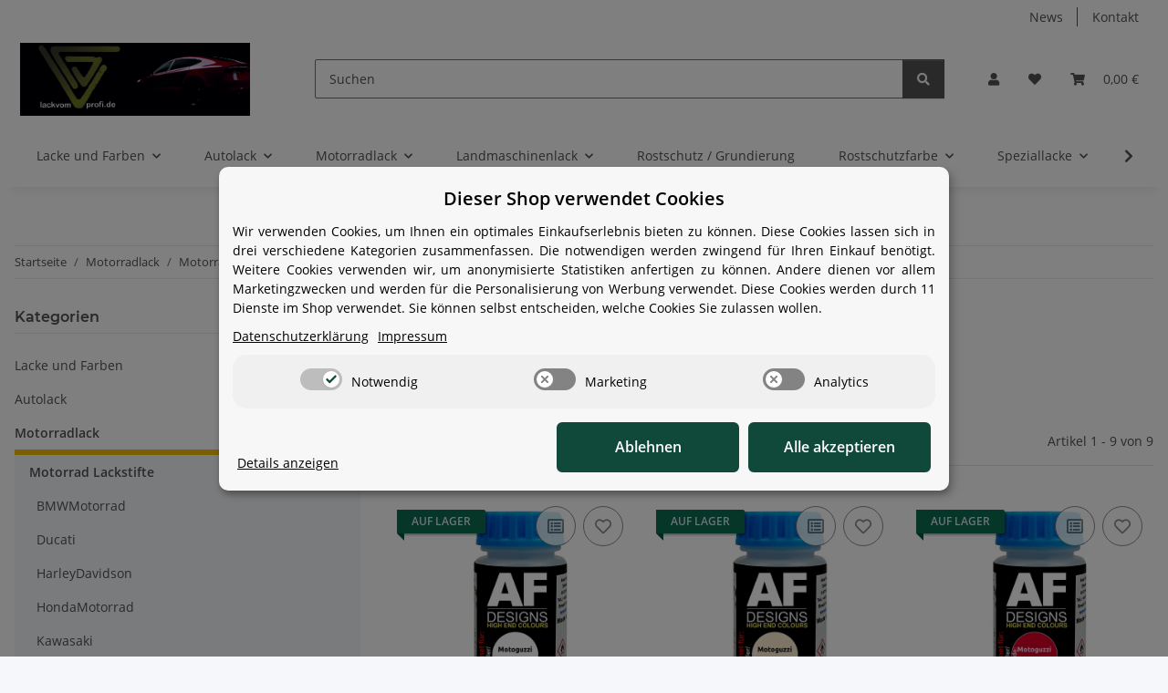

--- FILE ---
content_type: text/html; charset=utf-8
request_url: https://lackvomprofi.de/Motoguzzi_1
body_size: 46690
content:
<!DOCTYPE html>
<html lang="de" itemscope itemtype="https://schema.org/CollectionPage">
    
    <head>
<!-- The initial config of Consent Mode -->
<script type="text/javascript">
        window.dataLayer = window.dataLayer || [];
        function gtag() {dataLayer.push(arguments);}
        gtag('consent', 'default', {
            ad_storage: 'denied',
            ad_user_data: 'denied',
            ad_personalization: 'denied',
            analytics_storage: 'denied',
            functionality_storage: 'denied',
            personalization_storage: 'denied',
            security_storage: 'denied',
            wait_for_update: 2000});
        </script><!-- WS Google Tracking -->
<script async src="https://www.googletagmanager.com/gtag/js"></script><script id="ws_gt_globalSiteTag" type="application/javascript">
window.dataLayer = window.dataLayer || [];
function gtag() {dataLayer.push(arguments);}
gtag('js', new Date());
gtag('set', {'language': 'de'});</script>

<script type="application/javascript">/* Google Analytics 4 */if(typeof gtag == 'function'){gtag('config', 'G-S7R73EJWJQ', {'allow_google_signals': false, 'allow_ad_personalization_signals': false, 'anonymize_ip': true, })};</script>
<!-- END WS Google Tracking --><meta name="google-site-verification" content="npcjw9r3CH0yYILx2KIp1XrsizF9qAATMMFGVxFUlBM">
        
            <meta http-equiv="content-type" content="text/html; charset=utf-8">
            <meta name="description" itemprop="description" content="Motoguzzi: Lackvomprofi Lackstift für Motoguzzi MGUZ101 Bianco schnelltrocknend Tupflack Motorradlack - Lackstift für Motoguzzi MGUZ102 Avorio California sc">
                        <meta name="viewport" content="width=device-width, initial-scale=1.0">
            <meta http-equiv="X-UA-Compatible" content="IE=edge">
                        <meta name="robots" content="index, follow">

            <meta itemprop="url" content="https://lackvomprofi.de/Motoguzzi_1">
            <meta property="og:type" content="website">
            <meta property="og:site_name" content="Motoguzzi">
            <meta property="og:title" content="Motoguzzi">
            <meta property="og:description" content="Motoguzzi: Lackvomprofi Lackstift für Motoguzzi MGUZ101 Bianco schnelltrocknend Tupflack Motorradlack - Lackstift für Motoguzzi MGUZ102 Avorio California sc">
            <meta property="og:url" content="https://lackvomprofi.de/Motoguzzi_1">

                                                                                                                        
                            <meta itemprop="image" content="https://lackvomprofi.de/media/image/category/2004/lg/motoguzzi_1.jpg">
                <meta property="og:image" content="https://lackvomprofi.de/media/image/category/2004/lg/motoguzzi_1.jpg">
                <meta property="og:image:width" content="327">
                <meta property="og:image:height" content="600">
                    

        <title itemprop="name">Motoguzzi</title>

                    <link rel="canonical" href="https://lackvomprofi.de/Motoguzzi_1">
        
        

        
            <link rel="icon" href="https://lackvomprofi.de/favicon.ico" sizes="48x48">
            <link rel="icon" href="https://lackvomprofi.de/favicon.svg" sizes="any" type="image/svg+xml">
            <link rel="apple-touch-icon" href="https://lackvomprofi.de/apple-touch-icon.png">
            <link rel="manifest" href="https://lackvomprofi.de/site.webmanifest">
            <meta name="msapplication-TileColor" content="#f8bf00">
            <meta name="msapplication-TileImage" content="https://lackvomprofi.de/mstile-144x144.png">
        
        
            <meta name="theme-color" content="#f8bf00">
        

        
                                                    
                <style id="criticalCSS">
                    
                        :root{--blue: #007bff;--indigo: #6610f2;--purple: #6f42c1;--pink: #e83e8c;--red: #dc3545;--orange: #fd7e14;--yellow: #ffc107;--green: #28a745;--teal: #20c997;--cyan: #17a2b8;--white: #ffffff;--gray: #707070;--gray-dark: #343a40;--primary: #F8BF00;--secondary: #525252;--success: #1C871E;--info: #525252;--warning: #a56823;--danger: #b90000;--light: #f5f7fa;--dark: #525252;--gray: #707070;--gray-light: #f5f7fa;--gray-medium: #ebebeb;--gray-dark: #9b9b9b;--gray-darker: #525252;--breakpoint-xs: 0;--breakpoint-sm: 576px;--breakpoint-md: 768px;--breakpoint-lg: 992px;--breakpoint-xl: 1300px;--font-family-sans-serif: "Open Sans", sans-serif;--font-family-monospace: SFMono-Regular, Menlo, Monaco, Consolas, "Liberation Mono", "Courier New", monospace}*,*::before,*::after{box-sizing:border-box}html{font-family:sans-serif;line-height:1.15;-webkit-text-size-adjust:100%;-webkit-tap-highlight-color:rgba(0, 0, 0, 0)}article,aside,figcaption,figure,footer,header,hgroup,main,nav,section{display:block}body{margin:0;font-family:"Open Sans", sans-serif;font-size:0.875rem;font-weight:400;line-height:1.5;color:#525252;text-align:left;background-color:#f5f7fa}[tabindex="-1"]:focus:not(:focus-visible){outline:0 !important}hr{box-sizing:content-box;height:0;overflow:visible}h1,h2,h3,h4,h5,h6{margin-top:0;margin-bottom:1rem}p{margin-top:0;margin-bottom:1rem}abbr[title],abbr[data-original-title]{text-decoration:underline;text-decoration:underline dotted;cursor:help;border-bottom:0;text-decoration-skip-ink:none}address{margin-bottom:1rem;font-style:normal;line-height:inherit}ol,ul,dl{margin-top:0;margin-bottom:1rem}ol ol,ul ul,ol ul,ul ol{margin-bottom:0}dt{font-weight:700}dd{margin-bottom:0.5rem;margin-left:0}blockquote{margin:0 0 1rem}b,strong{font-weight:bolder}small{font-size:80%}sub,sup{position:relative;font-size:75%;line-height:0;vertical-align:baseline}sub{bottom:-0.25em}sup{top:-0.5em}a{color:#525252;text-decoration:underline;background-color:transparent}a:hover{color:#F8BF00;text-decoration:none}a:not([href]):not([class]){color:inherit;text-decoration:none}a:not([href]):not([class]):hover{color:inherit;text-decoration:none}pre,code,kbd,samp{font-family:SFMono-Regular, Menlo, Monaco, Consolas, "Liberation Mono", "Courier New", monospace;font-size:1em}pre{margin-top:0;margin-bottom:1rem;overflow:auto;-ms-overflow-style:scrollbar}figure{margin:0 0 1rem}img{vertical-align:middle;border-style:none}svg{overflow:hidden;vertical-align:middle}table{border-collapse:collapse}caption{padding-top:0.75rem;padding-bottom:0.75rem;color:#707070;text-align:left;caption-side:bottom}th{text-align:inherit;text-align:-webkit-match-parent}label{display:inline-block;margin-bottom:0.5rem}button{border-radius:0}button:focus:not(:focus-visible){outline:0}input,button,select,optgroup,textarea{margin:0;font-family:inherit;font-size:inherit;line-height:inherit}button,input{overflow:visible}button,select{text-transform:none}[role="button"]{cursor:pointer}select{word-wrap:normal}button,[type="button"],[type="reset"],[type="submit"]{-webkit-appearance:button}button:not(:disabled),[type="button"]:not(:disabled),[type="reset"]:not(:disabled),[type="submit"]:not(:disabled){cursor:pointer}button::-moz-focus-inner,[type="button"]::-moz-focus-inner,[type="reset"]::-moz-focus-inner,[type="submit"]::-moz-focus-inner{padding:0;border-style:none}input[type="radio"],input[type="checkbox"]{box-sizing:border-box;padding:0}textarea{overflow:auto;resize:vertical}fieldset{min-width:0;padding:0;margin:0;border:0}legend{display:block;width:100%;max-width:100%;padding:0;margin-bottom:0.5rem;font-size:1.5rem;line-height:inherit;color:inherit;white-space:normal}progress{vertical-align:baseline}[type="number"]::-webkit-inner-spin-button,[type="number"]::-webkit-outer-spin-button{height:auto}[type="search"]{outline-offset:-2px;-webkit-appearance:none}[type="search"]::-webkit-search-decoration{-webkit-appearance:none}::-webkit-file-upload-button{font:inherit;-webkit-appearance:button}output{display:inline-block}summary{display:list-item;cursor:pointer}template{display:none}[hidden]{display:none !important}.img-fluid{max-width:100%;height:auto}.img-thumbnail{padding:0.25rem;background-color:#f5f7fa;border:1px solid #dee2e6;border-radius:0.125rem;box-shadow:0 1px 2px rgba(0, 0, 0, 0.075);max-width:100%;height:auto}.figure{display:inline-block}.figure-img{margin-bottom:0.5rem;line-height:1}.figure-caption{font-size:90%;color:#707070}code{font-size:87.5%;color:#e83e8c;word-wrap:break-word}a>code{color:inherit}kbd{padding:0.2rem 0.4rem;font-size:87.5%;color:#ffffff;background-color:#212529;border-radius:0.125rem;box-shadow:inset 0 -0.1rem 0 rgba(0, 0, 0, 0.25)}kbd kbd{padding:0;font-size:100%;font-weight:700;box-shadow:none}pre{display:block;font-size:87.5%;color:#212529}pre code{font-size:inherit;color:inherit;word-break:normal}.pre-scrollable{max-height:340px;overflow-y:scroll}.container,.container-fluid,.container-sm,.container-md,.container-lg,.container-xl{width:100%;padding-right:1rem;padding-left:1rem;margin-right:auto;margin-left:auto}@media (min-width:576px){.container,.container-sm{max-width:97vw}}@media (min-width:768px){.container,.container-sm,.container-md{max-width:720px}}@media (min-width:992px){.container,.container-sm,.container-md,.container-lg{max-width:960px}}@media (min-width:1300px){.container,.container-sm,.container-md,.container-lg,.container-xl{max-width:1250px}}.row{display:flex;flex-wrap:wrap;margin-right:-1rem;margin-left:-1rem}.no-gutters{margin-right:0;margin-left:0}.no-gutters>.col,.no-gutters>[class*="col-"]{padding-right:0;padding-left:0}.col-1,.col-2,.col-3,.col-4,.col-5,.col-6,.col-7,.col-8,.col-9,.col-10,.col-11,.col-12,.col,.col-auto,.col-sm-1,.col-sm-2,.col-sm-3,.col-sm-4,.col-sm-5,.col-sm-6,.col-sm-7,.col-sm-8,.col-sm-9,.col-sm-10,.col-sm-11,.col-sm-12,.col-sm,.col-sm-auto,.col-md-1,.col-md-2,.col-md-3,.col-md-4,.col-md-5,.col-md-6,.col-md-7,.col-md-8,.col-md-9,.col-md-10,.col-md-11,.col-md-12,.col-md,.col-md-auto,.col-lg-1,.col-lg-2,.col-lg-3,.col-lg-4,.col-lg-5,.col-lg-6,.col-lg-7,.col-lg-8,.col-lg-9,.col-lg-10,.col-lg-11,.col-lg-12,.col-lg,.col-lg-auto,.col-xl-1,.col-xl-2,.col-xl-3,.col-xl-4,.col-xl-5,.col-xl-6,.col-xl-7,.col-xl-8,.col-xl-9,.col-xl-10,.col-xl-11,.col-xl-12,.col-xl,.col-xl-auto{position:relative;width:100%;padding-right:1rem;padding-left:1rem}.col{flex-basis:0;flex-grow:1;max-width:100%}.row-cols-1>*{flex:0 0 100%;max-width:100%}.row-cols-2>*{flex:0 0 50%;max-width:50%}.row-cols-3>*{flex:0 0 33.3333333333%;max-width:33.3333333333%}.row-cols-4>*{flex:0 0 25%;max-width:25%}.row-cols-5>*{flex:0 0 20%;max-width:20%}.row-cols-6>*{flex:0 0 16.6666666667%;max-width:16.6666666667%}.col-auto{flex:0 0 auto;width:auto;max-width:100%}.col-1{flex:0 0 8.33333333%;max-width:8.33333333%}.col-2{flex:0 0 16.66666667%;max-width:16.66666667%}.col-3{flex:0 0 25%;max-width:25%}.col-4{flex:0 0 33.33333333%;max-width:33.33333333%}.col-5{flex:0 0 41.66666667%;max-width:41.66666667%}.col-6{flex:0 0 50%;max-width:50%}.col-7{flex:0 0 58.33333333%;max-width:58.33333333%}.col-8{flex:0 0 66.66666667%;max-width:66.66666667%}.col-9{flex:0 0 75%;max-width:75%}.col-10{flex:0 0 83.33333333%;max-width:83.33333333%}.col-11{flex:0 0 91.66666667%;max-width:91.66666667%}.col-12{flex:0 0 100%;max-width:100%}.order-first{order:-1}.order-last{order:13}.order-0{order:0}.order-1{order:1}.order-2{order:2}.order-3{order:3}.order-4{order:4}.order-5{order:5}.order-6{order:6}.order-7{order:7}.order-8{order:8}.order-9{order:9}.order-10{order:10}.order-11{order:11}.order-12{order:12}.offset-1{margin-left:8.33333333%}.offset-2{margin-left:16.66666667%}.offset-3{margin-left:25%}.offset-4{margin-left:33.33333333%}.offset-5{margin-left:41.66666667%}.offset-6{margin-left:50%}.offset-7{margin-left:58.33333333%}.offset-8{margin-left:66.66666667%}.offset-9{margin-left:75%}.offset-10{margin-left:83.33333333%}.offset-11{margin-left:91.66666667%}@media (min-width:576px){.col-sm{flex-basis:0;flex-grow:1;max-width:100%}.row-cols-sm-1>*{flex:0 0 100%;max-width:100%}.row-cols-sm-2>*{flex:0 0 50%;max-width:50%}.row-cols-sm-3>*{flex:0 0 33.3333333333%;max-width:33.3333333333%}.row-cols-sm-4>*{flex:0 0 25%;max-width:25%}.row-cols-sm-5>*{flex:0 0 20%;max-width:20%}.row-cols-sm-6>*{flex:0 0 16.6666666667%;max-width:16.6666666667%}.col-sm-auto{flex:0 0 auto;width:auto;max-width:100%}.col-sm-1{flex:0 0 8.33333333%;max-width:8.33333333%}.col-sm-2{flex:0 0 16.66666667%;max-width:16.66666667%}.col-sm-3{flex:0 0 25%;max-width:25%}.col-sm-4{flex:0 0 33.33333333%;max-width:33.33333333%}.col-sm-5{flex:0 0 41.66666667%;max-width:41.66666667%}.col-sm-6{flex:0 0 50%;max-width:50%}.col-sm-7{flex:0 0 58.33333333%;max-width:58.33333333%}.col-sm-8{flex:0 0 66.66666667%;max-width:66.66666667%}.col-sm-9{flex:0 0 75%;max-width:75%}.col-sm-10{flex:0 0 83.33333333%;max-width:83.33333333%}.col-sm-11{flex:0 0 91.66666667%;max-width:91.66666667%}.col-sm-12{flex:0 0 100%;max-width:100%}.order-sm-first{order:-1}.order-sm-last{order:13}.order-sm-0{order:0}.order-sm-1{order:1}.order-sm-2{order:2}.order-sm-3{order:3}.order-sm-4{order:4}.order-sm-5{order:5}.order-sm-6{order:6}.order-sm-7{order:7}.order-sm-8{order:8}.order-sm-9{order:9}.order-sm-10{order:10}.order-sm-11{order:11}.order-sm-12{order:12}.offset-sm-0{margin-left:0}.offset-sm-1{margin-left:8.33333333%}.offset-sm-2{margin-left:16.66666667%}.offset-sm-3{margin-left:25%}.offset-sm-4{margin-left:33.33333333%}.offset-sm-5{margin-left:41.66666667%}.offset-sm-6{margin-left:50%}.offset-sm-7{margin-left:58.33333333%}.offset-sm-8{margin-left:66.66666667%}.offset-sm-9{margin-left:75%}.offset-sm-10{margin-left:83.33333333%}.offset-sm-11{margin-left:91.66666667%}}@media (min-width:768px){.col-md{flex-basis:0;flex-grow:1;max-width:100%}.row-cols-md-1>*{flex:0 0 100%;max-width:100%}.row-cols-md-2>*{flex:0 0 50%;max-width:50%}.row-cols-md-3>*{flex:0 0 33.3333333333%;max-width:33.3333333333%}.row-cols-md-4>*{flex:0 0 25%;max-width:25%}.row-cols-md-5>*{flex:0 0 20%;max-width:20%}.row-cols-md-6>*{flex:0 0 16.6666666667%;max-width:16.6666666667%}.col-md-auto{flex:0 0 auto;width:auto;max-width:100%}.col-md-1{flex:0 0 8.33333333%;max-width:8.33333333%}.col-md-2{flex:0 0 16.66666667%;max-width:16.66666667%}.col-md-3{flex:0 0 25%;max-width:25%}.col-md-4{flex:0 0 33.33333333%;max-width:33.33333333%}.col-md-5{flex:0 0 41.66666667%;max-width:41.66666667%}.col-md-6{flex:0 0 50%;max-width:50%}.col-md-7{flex:0 0 58.33333333%;max-width:58.33333333%}.col-md-8{flex:0 0 66.66666667%;max-width:66.66666667%}.col-md-9{flex:0 0 75%;max-width:75%}.col-md-10{flex:0 0 83.33333333%;max-width:83.33333333%}.col-md-11{flex:0 0 91.66666667%;max-width:91.66666667%}.col-md-12{flex:0 0 100%;max-width:100%}.order-md-first{order:-1}.order-md-last{order:13}.order-md-0{order:0}.order-md-1{order:1}.order-md-2{order:2}.order-md-3{order:3}.order-md-4{order:4}.order-md-5{order:5}.order-md-6{order:6}.order-md-7{order:7}.order-md-8{order:8}.order-md-9{order:9}.order-md-10{order:10}.order-md-11{order:11}.order-md-12{order:12}.offset-md-0{margin-left:0}.offset-md-1{margin-left:8.33333333%}.offset-md-2{margin-left:16.66666667%}.offset-md-3{margin-left:25%}.offset-md-4{margin-left:33.33333333%}.offset-md-5{margin-left:41.66666667%}.offset-md-6{margin-left:50%}.offset-md-7{margin-left:58.33333333%}.offset-md-8{margin-left:66.66666667%}.offset-md-9{margin-left:75%}.offset-md-10{margin-left:83.33333333%}.offset-md-11{margin-left:91.66666667%}}@media (min-width:992px){.col-lg{flex-basis:0;flex-grow:1;max-width:100%}.row-cols-lg-1>*{flex:0 0 100%;max-width:100%}.row-cols-lg-2>*{flex:0 0 50%;max-width:50%}.row-cols-lg-3>*{flex:0 0 33.3333333333%;max-width:33.3333333333%}.row-cols-lg-4>*{flex:0 0 25%;max-width:25%}.row-cols-lg-5>*{flex:0 0 20%;max-width:20%}.row-cols-lg-6>*{flex:0 0 16.6666666667%;max-width:16.6666666667%}.col-lg-auto{flex:0 0 auto;width:auto;max-width:100%}.col-lg-1{flex:0 0 8.33333333%;max-width:8.33333333%}.col-lg-2{flex:0 0 16.66666667%;max-width:16.66666667%}.col-lg-3{flex:0 0 25%;max-width:25%}.col-lg-4{flex:0 0 33.33333333%;max-width:33.33333333%}.col-lg-5{flex:0 0 41.66666667%;max-width:41.66666667%}.col-lg-6{flex:0 0 50%;max-width:50%}.col-lg-7{flex:0 0 58.33333333%;max-width:58.33333333%}.col-lg-8{flex:0 0 66.66666667%;max-width:66.66666667%}.col-lg-9{flex:0 0 75%;max-width:75%}.col-lg-10{flex:0 0 83.33333333%;max-width:83.33333333%}.col-lg-11{flex:0 0 91.66666667%;max-width:91.66666667%}.col-lg-12{flex:0 0 100%;max-width:100%}.order-lg-first{order:-1}.order-lg-last{order:13}.order-lg-0{order:0}.order-lg-1{order:1}.order-lg-2{order:2}.order-lg-3{order:3}.order-lg-4{order:4}.order-lg-5{order:5}.order-lg-6{order:6}.order-lg-7{order:7}.order-lg-8{order:8}.order-lg-9{order:9}.order-lg-10{order:10}.order-lg-11{order:11}.order-lg-12{order:12}.offset-lg-0{margin-left:0}.offset-lg-1{margin-left:8.33333333%}.offset-lg-2{margin-left:16.66666667%}.offset-lg-3{margin-left:25%}.offset-lg-4{margin-left:33.33333333%}.offset-lg-5{margin-left:41.66666667%}.offset-lg-6{margin-left:50%}.offset-lg-7{margin-left:58.33333333%}.offset-lg-8{margin-left:66.66666667%}.offset-lg-9{margin-left:75%}.offset-lg-10{margin-left:83.33333333%}.offset-lg-11{margin-left:91.66666667%}}@media (min-width:1300px){.col-xl{flex-basis:0;flex-grow:1;max-width:100%}.row-cols-xl-1>*{flex:0 0 100%;max-width:100%}.row-cols-xl-2>*{flex:0 0 50%;max-width:50%}.row-cols-xl-3>*{flex:0 0 33.3333333333%;max-width:33.3333333333%}.row-cols-xl-4>*{flex:0 0 25%;max-width:25%}.row-cols-xl-5>*{flex:0 0 20%;max-width:20%}.row-cols-xl-6>*{flex:0 0 16.6666666667%;max-width:16.6666666667%}.col-xl-auto{flex:0 0 auto;width:auto;max-width:100%}.col-xl-1{flex:0 0 8.33333333%;max-width:8.33333333%}.col-xl-2{flex:0 0 16.66666667%;max-width:16.66666667%}.col-xl-3{flex:0 0 25%;max-width:25%}.col-xl-4{flex:0 0 33.33333333%;max-width:33.33333333%}.col-xl-5{flex:0 0 41.66666667%;max-width:41.66666667%}.col-xl-6{flex:0 0 50%;max-width:50%}.col-xl-7{flex:0 0 58.33333333%;max-width:58.33333333%}.col-xl-8{flex:0 0 66.66666667%;max-width:66.66666667%}.col-xl-9{flex:0 0 75%;max-width:75%}.col-xl-10{flex:0 0 83.33333333%;max-width:83.33333333%}.col-xl-11{flex:0 0 91.66666667%;max-width:91.66666667%}.col-xl-12{flex:0 0 100%;max-width:100%}.order-xl-first{order:-1}.order-xl-last{order:13}.order-xl-0{order:0}.order-xl-1{order:1}.order-xl-2{order:2}.order-xl-3{order:3}.order-xl-4{order:4}.order-xl-5{order:5}.order-xl-6{order:6}.order-xl-7{order:7}.order-xl-8{order:8}.order-xl-9{order:9}.order-xl-10{order:10}.order-xl-11{order:11}.order-xl-12{order:12}.offset-xl-0{margin-left:0}.offset-xl-1{margin-left:8.33333333%}.offset-xl-2{margin-left:16.66666667%}.offset-xl-3{margin-left:25%}.offset-xl-4{margin-left:33.33333333%}.offset-xl-5{margin-left:41.66666667%}.offset-xl-6{margin-left:50%}.offset-xl-7{margin-left:58.33333333%}.offset-xl-8{margin-left:66.66666667%}.offset-xl-9{margin-left:75%}.offset-xl-10{margin-left:83.33333333%}.offset-xl-11{margin-left:91.66666667%}}.nav{display:flex;flex-wrap:wrap;padding-left:0;margin-bottom:0;list-style:none}.nav-link{display:block;padding:0.5rem 1rem;text-decoration:none}.nav-link:hover,.nav-link:focus{text-decoration:none}.nav-link.disabled{color:#707070;pointer-events:none;cursor:default}.nav-tabs{border-bottom:1px solid #dee2e6}.nav-tabs .nav-link{margin-bottom:-1px;background-color:transparent;border:1px solid transparent;border-top-left-radius:0;border-top-right-radius:0}.nav-tabs .nav-link:hover,.nav-tabs .nav-link:focus{isolation:isolate;border-color:transparent}.nav-tabs .nav-link.disabled{color:#707070;background-color:transparent;border-color:transparent}.nav-tabs .nav-link.active,.nav-tabs .nav-item.show .nav-link{color:#525252;background-color:transparent;border-color:#F8BF00}.nav-tabs .dropdown-menu{margin-top:-1px;border-top-left-radius:0;border-top-right-radius:0}.nav-pills .nav-link{background:none;border:0;border-radius:0.125rem}.nav-pills .nav-link.active,.nav-pills .show>.nav-link{color:#ffffff;background-color:#F8BF00}.nav-fill>.nav-link,.nav-fill .nav-item{flex:1 1 auto;text-align:center}.nav-justified>.nav-link,.nav-justified .nav-item{flex-basis:0;flex-grow:1;text-align:center}.tab-content>.tab-pane{display:none}.tab-content>.active{display:block}.navbar{position:relative;display:flex;flex-wrap:wrap;align-items:center;justify-content:space-between;padding:0.4rem 1rem}.navbar .container,.navbar .container-fluid,.navbar .container-sm,.navbar .container-md,.navbar .container-lg,.navbar .container-xl,.navbar>.container-sm,.navbar>.container-md,.navbar>.container-lg,.navbar>.container-xl{display:flex;flex-wrap:wrap;align-items:center;justify-content:space-between}.navbar-brand{display:inline-block;padding-top:0.40625rem;padding-bottom:0.40625rem;margin-right:1rem;font-size:1rem;line-height:inherit;white-space:nowrap}.navbar-brand:hover,.navbar-brand:focus{text-decoration:none}.navbar-nav{display:flex;flex-direction:column;padding-left:0;margin-bottom:0;list-style:none}.navbar-nav .nav-link{padding-right:0;padding-left:0}.navbar-nav .dropdown-menu{position:static;float:none}.navbar-text{display:inline-block;padding-top:0.5rem;padding-bottom:0.5rem}.navbar-collapse{flex-basis:100%;flex-grow:1;align-items:center}.navbar-toggler{padding:0.25rem 0.75rem;font-size:1rem;line-height:1;background-color:transparent;border:1px solid transparent;border-radius:0.125rem}.navbar-toggler:hover,.navbar-toggler:focus{text-decoration:none}.navbar-toggler-icon{display:inline-block;width:1.5em;height:1.5em;vertical-align:middle;content:"";background:50% / 100% 100% no-repeat}.navbar-nav-scroll{max-height:75vh;overflow-y:auto}@media (max-width:575.98px){.navbar-expand-sm>.container,.navbar-expand-sm>.container-fluid,.navbar-expand-sm>.container-sm,.navbar-expand-sm>.container-md,.navbar-expand-sm>.container-lg,.navbar-expand-sm>.container-xl{padding-right:0;padding-left:0}}@media (min-width:576px){.navbar-expand-sm{flex-flow:row nowrap;justify-content:flex-start}.navbar-expand-sm .navbar-nav{flex-direction:row}.navbar-expand-sm .navbar-nav .dropdown-menu{position:absolute}.navbar-expand-sm .navbar-nav .nav-link{padding-right:1.5rem;padding-left:1.5rem}.navbar-expand-sm>.container,.navbar-expand-sm>.container-fluid,.navbar-expand-sm>.container-sm,.navbar-expand-sm>.container-md,.navbar-expand-sm>.container-lg,.navbar-expand-sm>.container-xl{flex-wrap:nowrap}.navbar-expand-sm .navbar-nav-scroll{overflow:visible}.navbar-expand-sm .navbar-collapse{display:flex !important;flex-basis:auto}.navbar-expand-sm .navbar-toggler{display:none}}@media (max-width:767.98px){.navbar-expand-md>.container,.navbar-expand-md>.container-fluid,.navbar-expand-md>.container-sm,.navbar-expand-md>.container-md,.navbar-expand-md>.container-lg,.navbar-expand-md>.container-xl{padding-right:0;padding-left:0}}@media (min-width:768px){.navbar-expand-md{flex-flow:row nowrap;justify-content:flex-start}.navbar-expand-md .navbar-nav{flex-direction:row}.navbar-expand-md .navbar-nav .dropdown-menu{position:absolute}.navbar-expand-md .navbar-nav .nav-link{padding-right:1.5rem;padding-left:1.5rem}.navbar-expand-md>.container,.navbar-expand-md>.container-fluid,.navbar-expand-md>.container-sm,.navbar-expand-md>.container-md,.navbar-expand-md>.container-lg,.navbar-expand-md>.container-xl{flex-wrap:nowrap}.navbar-expand-md .navbar-nav-scroll{overflow:visible}.navbar-expand-md .navbar-collapse{display:flex !important;flex-basis:auto}.navbar-expand-md .navbar-toggler{display:none}}@media (max-width:991.98px){.navbar-expand-lg>.container,.navbar-expand-lg>.container-fluid,.navbar-expand-lg>.container-sm,.navbar-expand-lg>.container-md,.navbar-expand-lg>.container-lg,.navbar-expand-lg>.container-xl{padding-right:0;padding-left:0}}@media (min-width:992px){.navbar-expand-lg{flex-flow:row nowrap;justify-content:flex-start}.navbar-expand-lg .navbar-nav{flex-direction:row}.navbar-expand-lg .navbar-nav .dropdown-menu{position:absolute}.navbar-expand-lg .navbar-nav .nav-link{padding-right:1.5rem;padding-left:1.5rem}.navbar-expand-lg>.container,.navbar-expand-lg>.container-fluid,.navbar-expand-lg>.container-sm,.navbar-expand-lg>.container-md,.navbar-expand-lg>.container-lg,.navbar-expand-lg>.container-xl{flex-wrap:nowrap}.navbar-expand-lg .navbar-nav-scroll{overflow:visible}.navbar-expand-lg .navbar-collapse{display:flex !important;flex-basis:auto}.navbar-expand-lg .navbar-toggler{display:none}}@media (max-width:1299.98px){.navbar-expand-xl>.container,.navbar-expand-xl>.container-fluid,.navbar-expand-xl>.container-sm,.navbar-expand-xl>.container-md,.navbar-expand-xl>.container-lg,.navbar-expand-xl>.container-xl{padding-right:0;padding-left:0}}@media (min-width:1300px){.navbar-expand-xl{flex-flow:row nowrap;justify-content:flex-start}.navbar-expand-xl .navbar-nav{flex-direction:row}.navbar-expand-xl .navbar-nav .dropdown-menu{position:absolute}.navbar-expand-xl .navbar-nav .nav-link{padding-right:1.5rem;padding-left:1.5rem}.navbar-expand-xl>.container,.navbar-expand-xl>.container-fluid,.navbar-expand-xl>.container-sm,.navbar-expand-xl>.container-md,.navbar-expand-xl>.container-lg,.navbar-expand-xl>.container-xl{flex-wrap:nowrap}.navbar-expand-xl .navbar-nav-scroll{overflow:visible}.navbar-expand-xl .navbar-collapse{display:flex !important;flex-basis:auto}.navbar-expand-xl .navbar-toggler{display:none}}.navbar-expand{flex-flow:row nowrap;justify-content:flex-start}.navbar-expand>.container,.navbar-expand>.container-fluid,.navbar-expand>.container-sm,.navbar-expand>.container-md,.navbar-expand>.container-lg,.navbar-expand>.container-xl{padding-right:0;padding-left:0}.navbar-expand .navbar-nav{flex-direction:row}.navbar-expand .navbar-nav .dropdown-menu{position:absolute}.navbar-expand .navbar-nav .nav-link{padding-right:1.5rem;padding-left:1.5rem}.navbar-expand>.container,.navbar-expand>.container-fluid,.navbar-expand>.container-sm,.navbar-expand>.container-md,.navbar-expand>.container-lg,.navbar-expand>.container-xl{flex-wrap:nowrap}.navbar-expand .navbar-nav-scroll{overflow:visible}.navbar-expand .navbar-collapse{display:flex !important;flex-basis:auto}.navbar-expand .navbar-toggler{display:none}.navbar-light .navbar-brand{color:rgba(0, 0, 0, 0.9)}.navbar-light .navbar-brand:hover,.navbar-light .navbar-brand:focus{color:rgba(0, 0, 0, 0.9)}.navbar-light .navbar-nav .nav-link{color:#525252}.navbar-light .navbar-nav .nav-link:hover,.navbar-light .navbar-nav .nav-link:focus{color:#F8BF00}.navbar-light .navbar-nav .nav-link.disabled{color:rgba(0, 0, 0, 0.3)}.navbar-light .navbar-nav .show>.nav-link,.navbar-light .navbar-nav .active>.nav-link,.navbar-light .navbar-nav .nav-link.show,.navbar-light .navbar-nav .nav-link.active{color:rgba(0, 0, 0, 0.9)}.navbar-light .navbar-toggler{color:#525252;border-color:rgba(0, 0, 0, 0.1)}.navbar-light .navbar-toggler-icon{background-image:url("data:image/svg+xml,%3csvg xmlns='http://www.w3.org/2000/svg' width='30' height='30' viewBox='0 0 30 30'%3e%3cpath stroke='%23525252' stroke-linecap='round' stroke-miterlimit='10' stroke-width='2' d='M4 7h22M4 15h22M4 23h22'/%3e%3c/svg%3e")}.navbar-light .navbar-text{color:#525252}.navbar-light .navbar-text a{color:rgba(0, 0, 0, 0.9)}.navbar-light .navbar-text a:hover,.navbar-light .navbar-text a:focus{color:rgba(0, 0, 0, 0.9)}.navbar-dark .navbar-brand{color:#ffffff}.navbar-dark .navbar-brand:hover,.navbar-dark .navbar-brand:focus{color:#ffffff}.navbar-dark .navbar-nav .nav-link{color:rgba(255, 255, 255, 0.5)}.navbar-dark .navbar-nav .nav-link:hover,.navbar-dark .navbar-nav .nav-link:focus{color:rgba(255, 255, 255, 0.75)}.navbar-dark .navbar-nav .nav-link.disabled{color:rgba(255, 255, 255, 0.25)}.navbar-dark .navbar-nav .show>.nav-link,.navbar-dark .navbar-nav .active>.nav-link,.navbar-dark .navbar-nav .nav-link.show,.navbar-dark .navbar-nav .nav-link.active{color:#ffffff}.navbar-dark .navbar-toggler{color:rgba(255, 255, 255, 0.5);border-color:rgba(255, 255, 255, 0.1)}.navbar-dark .navbar-toggler-icon{background-image:url("data:image/svg+xml,%3csvg xmlns='http://www.w3.org/2000/svg' width='30' height='30' viewBox='0 0 30 30'%3e%3cpath stroke='rgba%28255, 255, 255, 0.5%29' stroke-linecap='round' stroke-miterlimit='10' stroke-width='2' d='M4 7h22M4 15h22M4 23h22'/%3e%3c/svg%3e")}.navbar-dark .navbar-text{color:rgba(255, 255, 255, 0.5)}.navbar-dark .navbar-text a{color:#ffffff}.navbar-dark .navbar-text a:hover,.navbar-dark .navbar-text a:focus{color:#ffffff}.pagination-sm .page-item.active .page-link::after,.pagination-sm .page-item.active .page-text::after{left:0.375rem;right:0.375rem}.pagination-lg .page-item.active .page-link::after,.pagination-lg .page-item.active .page-text::after{left:1.125rem;right:1.125rem}.page-item{position:relative}.page-item.active{font-weight:700}.page-item.active .page-link::after,.page-item.active .page-text::after{content:"";position:absolute;left:0.5625rem;bottom:0;right:0.5625rem;border-bottom:4px solid #F8BF00}@media (min-width:768px){.dropdown-item.page-item{background-color:transparent}}.page-link,.page-text{text-decoration:none}.pagination{margin-bottom:0;justify-content:space-between;align-items:center}@media (min-width:768px){.pagination{justify-content:normal}.pagination .dropdown>.btn{display:none}.pagination .dropdown-menu{position:static !important;transform:none !important;display:flex;margin:0;padding:0;border:0;min-width:auto}.pagination .dropdown-item{width:auto;display:inline-block;padding:0}.pagination .dropdown-item.active{background-color:transparent;color:#525252}.pagination .dropdown-item:hover{background-color:transparent}.pagination .pagination-site{display:none}}@media (max-width:767.98px){.pagination .dropdown-item{padding:0}.pagination .dropdown-item.active .page-link,.pagination .dropdown-item.active .page-text,.pagination .dropdown-item:active .page-link,.pagination .dropdown-item:active .page-text{color:#525252}}.productlist-page-nav{align-items:center}.productlist-page-nav .pagination{margin:0}.productlist-page-nav .displayoptions{margin-bottom:1rem}@media (min-width:768px){.productlist-page-nav .displayoptions{margin-bottom:0}}.productlist-page-nav .displayoptions .btn-group+.btn-group+.btn-group{margin-left:0.5rem}.productlist-page-nav .result-option-wrapper{margin-right:0.5rem}.productlist-page-nav .productlist-item-info{margin-bottom:0.5rem;margin-left:auto;margin-right:auto;display:flex}@media (min-width:768px){.productlist-page-nav .productlist-item-info{margin-right:0;margin-bottom:0}.productlist-page-nav .productlist-item-info.productlist-item-border{border-right:1px solid #ebebeb;padding-right:1rem}}.productlist-page-nav.productlist-page-nav-header-m{margin-top:3rem}@media (min-width:768px){.productlist-page-nav.productlist-page-nav-header-m{margin-top:2rem}.productlist-page-nav.productlist-page-nav-header-m>.col{margin-top:1rem}}.productlist-page-nav-bottom{margin-bottom:2rem}.pagination-wrapper{margin-bottom:1rem;align-items:center;border-top:1px solid #f5f7fa;border-bottom:1px solid #f5f7fa;padding-top:0.5rem;padding-bottom:0.5rem}.pagination-wrapper .pagination-entries{font-weight:700;margin-bottom:1rem}@media (min-width:768px){.pagination-wrapper .pagination-entries{margin-bottom:0}}.pagination-wrapper .pagination-selects{margin-left:auto;margin-top:1rem}@media (min-width:768px){.pagination-wrapper .pagination-selects{margin-left:0;margin-top:0}}.pagination-wrapper .pagination-selects .pagination-selects-entries{margin-bottom:1rem}@media (min-width:768px){.pagination-wrapper .pagination-selects .pagination-selects-entries{margin-right:1rem;margin-bottom:0}}.pagination-no-wrapper{border:0;padding-top:0;padding-bottom:0}.topbar-wrapper{position:relative;z-index:1021;flex-direction:row-reverse}.sticky-header header{position:sticky;top:0}#jtl-nav-wrapper .form-control::placeholder,#jtl-nav-wrapper .form-control:focus::placeholder{color:#525252}#jtl-nav-wrapper .label-slide .form-group:not(.exclude-from-label-slide):not(.checkbox) label{background:#ffffff;color:#525252}header{box-shadow:0 1rem 0.5625rem -0.75rem rgba(0, 0, 0, 0.06);position:relative;z-index:1020}header .dropdown-menu{background-color:#ffffff;color:#525252}header .navbar-toggler{color:#525252}header .navbar-brand img{max-width:50vw;object-fit:contain}header .nav-right .dropdown-menu{margin-top:-0.03125rem;box-shadow:inset 0 1rem 0.5625rem -0.75rem rgba(0, 0, 0, 0.06)}@media (min-width:992px){header #mainNavigation{margin-right:1rem}}@media (max-width:991.98px){header .navbar-brand img{max-width:30vw}header .dropup,header .dropright,header .dropdown,header .dropleft,header .col,header [class*="col-"]{position:static}header .navbar-collapse{position:fixed;top:0;left:0;display:block;height:100vh !important;-webkit-overflow-scrolling:touch;max-width:16.875rem;transition:all 0.2s ease-in-out;z-index:1050;width:100%;background:#ffffff}header .navbar-collapse:not(.show){transform:translateX(-100%)}header .navbar-nav{transition:all 0.2s ease-in-out}header .navbar-nav .nav-item,header .navbar-nav .nav-link{margin-left:0;margin-right:0;padding-left:1rem;padding-right:1rem;padding-top:1rem;padding-bottom:1rem}header .navbar-nav .nav-link{margin-top:-1rem;margin-bottom:-1rem;margin-left:-1rem;margin-right:-1rem;display:flex;align-items:center;justify-content:space-between}header .navbar-nav .nav-link::after{content:'\f054' !important;font-family:"Font Awesome 5 Free" !important;font-weight:900;margin-left:0.5rem;margin-top:0;font-size:0.75em}header .navbar-nav .nav-item.dropdown>.nav-link>.product-count{display:none}header .navbar-nav .nav-item:not(.dropdown) .nav-link::after{display:none}header .navbar-nav .dropdown-menu{position:absolute;left:100%;top:0;box-shadow:none;width:100%;padding:0;margin:0}header .navbar-nav .dropdown-menu:not(.show){display:none}header .navbar-nav .dropdown-body{margin:0}header .navbar-nav .nav{flex-direction:column}header .nav-mobile-header{padding-left:1rem;padding-right:1rem}header .nav-mobile-header>.row{height:3.125rem}header .nav-mobile-header .nav-mobile-header-hr{margin-top:0;margin-bottom:0}header .nav-mobile-body{height:calc(100vh - 3.125rem);height:calc(var(--vh, 1vh) * 100 - 3.125rem);overflow-y:auto;position:relative}header .nav-scrollbar-inner{overflow:visible}header .nav-right{font-size:1rem}header .nav-right .dropdown-menu{width:100%}}@media (min-width:992px){header .navbar-collapse{height:4.3125rem}header .navbar-nav>.nav-item>.nav-link{position:relative;padding:1.5rem}header .navbar-nav>.nav-item>.nav-link::before{content:"";position:absolute;bottom:0;left:50%;transform:translateX(-50%);border-width:0 0 6px;border-color:#F8BF00;border-style:solid;transition:width 0.4s;width:0}header .navbar-nav>.nav-item.active>.nav-link::before,header .navbar-nav>.nav-item:hover>.nav-link::before,header .navbar-nav>.nav-item.hover>.nav-link::before{width:100%}header .navbar-nav>.nav-item>.dropdown-menu{max-height:calc(100vh - 12.5rem);overflow:auto;margin-top:-0.03125rem;box-shadow:inset 0 1rem 0.5625rem -0.75rem rgba(0, 0, 0, 0.06)}header .navbar-nav>.nav-item.dropdown-full{position:static}header .navbar-nav>.nav-item.dropdown-full .dropdown-menu{width:100%}header .navbar-nav>.nav-item .product-count{display:none}header .navbar-nav>.nav-item .nav{flex-wrap:wrap}header .navbar-nav .nav .nav-link{padding:0}header .navbar-nav .nav .nav-link::after{display:none}header .navbar-nav .dropdown .nav-item{width:100%}header .nav-mobile-body{align-self:flex-start;width:100%}header .nav-scrollbar-inner{width:100%}header .nav-right .nav-link{padding-top:1.5rem;padding-bottom:1.5rem}header .submenu-headline::after{display:none}header .submenu-headline-toplevel{font-family:Montserrat, sans-serif;font-size:1rem;border-bottom:1px solid #ebebeb;margin-bottom:1rem}header .subcategory-wrapper .categories-recursive-dropdown{display:block;position:static !important;box-shadow:none}header .subcategory-wrapper .categories-recursive-dropdown>.nav{flex-direction:column}header .subcategory-wrapper .categories-recursive-dropdown .categories-recursive-dropdown{margin-left:0.25rem}}header .submenu-headline-image{margin-bottom:1rem;display:none}@media (min-width:992px){header .submenu-headline-image{display:block}}header #burger-menu{margin-right:1rem}header .table,header .dropdown-item,header .btn-outline-primary{color:#525252}header .dropdown-item{background-color:transparent}header .dropdown-item:hover{background-color:#f5f7fa}header .btn-outline-primary:hover{color:#525252}@media (min-width:992px){.nav-item-lg-m{margin-top:1.5rem;margin-bottom:1.5rem}}.fixed-search{background-color:#ffffff;box-shadow:0 0.25rem 0.5rem rgba(0, 0, 0, 0.2);padding-top:0.5rem;padding-bottom:0.5rem}.fixed-search .form-control{background-color:#ffffff;color:#525252}.fixed-search .form-control::placeholder{color:#525252}.main-search .twitter-typeahead{display:flex;flex-grow:1}.form-clear{align-items:center;bottom:8px;color:#525252;cursor:pointer;display:flex;height:24px;justify-content:center;position:absolute;right:52px;width:24px;z-index:10}.account-icon-dropdown .account-icon-dropdown-pass{margin-bottom:2rem}.account-icon-dropdown .dropdown-footer{background-color:#f5f7fa}.account-icon-dropdown .dropdown-footer a{text-decoration:underline}.account-icon-dropdown .account-icon-dropdown-logout{padding-bottom:0.5rem}.cart-dropdown-shipping-notice{color:#707070}.is-checkout header,.is-checkout .navbar{height:2.8rem}@media (min-width:992px){.is-checkout header,.is-checkout .navbar{height:4.2625rem}}.is-checkout .search-form-wrapper-fixed,.is-checkout .fixed-search{display:none}@media (max-width:991.98px){.nav-icons{height:2.8rem}}.search-form-wrapper-fixed{padding-top:0.5rem;padding-bottom:0.5rem}.full-width-mega .main-search-wrapper .twitter-typeahead{flex:1}@media (min-width:992px){.full-width-mega .main-search-wrapper{display:block}}@media (max-width:991.98px){.full-width-mega.sticky-top .main-search-wrapper{padding-right:0;padding-left:0;flex:0 0 auto;width:auto;max-width:100%}.full-width-mega.sticky-top .main-search-wrapper+.col,.full-width-mega.sticky-top .main-search-wrapper a{padding-left:0}.full-width-mega.sticky-top .main-search-wrapper .nav-link{padding-right:0.7rem}.full-width-mega .secure-checkout-icon{flex:0 0 auto;width:auto;max-width:100%;margin-left:auto}.full-width-mega .toggler-logo-wrapper{position:initial;width:max-content}}.full-width-mega .nav-icons-wrapper{padding-left:0}.full-width-mega .nav-logo-wrapper{padding-right:0;margin-right:auto}@media (min-width:992px){.full-width-mega .navbar-expand-lg .nav-multiple-row .navbar-nav{flex-wrap:wrap}.full-width-mega #mainNavigation.nav-multiple-row{height:auto;margin-right:0}.full-width-mega .nav-multiple-row .nav-scrollbar-inner{padding-bottom:0}.full-width-mega .nav-multiple-row .nav-scrollbar-arrow{display:none}.full-width-mega .menu-search-position-center .main-search-wrapper{margin-right:auto}.full-width-mega .menu-search-position-left .main-search-wrapper{margin-right:auto}.full-width-mega .menu-search-position-left .nav-logo-wrapper{margin-right:initial}.full-width-mega .menu-center-center.menu-multiple-rows-multiple .nav-scrollbar-inner{justify-content:center}.full-width-mega .menu-center-space-between.menu-multiple-rows-multiple .nav-scrollbar-inner{justify-content:space-between}}@media (min-width:992px){header.full-width-mega .nav-right .dropdown-menu{box-shadow:0 0 7px #000000}header .nav-multiple-row .navbar-nav>.nav-item>.nav-link{padding:1rem 1.5rem}}.slick-slider{position:relative;display:block;box-sizing:border-box;-webkit-touch-callout:none;-webkit-user-select:none;-khtml-user-select:none;-moz-user-select:none;-ms-user-select:none;user-select:none;-ms-touch-action:pan-y;touch-action:pan-y;-webkit-tap-highlight-color:transparent}.slick-list{position:relative;overflow:hidden;display:block;margin:0;padding:0}.slick-list:focus{outline:none}.slick-list.dragging{cursor:pointer;cursor:hand}.slick-slider .slick-track,.slick-slider .slick-list{-webkit-transform:translate3d(0, 0, 0);-moz-transform:translate3d(0, 0, 0);-ms-transform:translate3d(0, 0, 0);-o-transform:translate3d(0, 0, 0);transform:translate3d(0, 0, 0)}.slick-track{position:relative;left:0;top:0;display:block;margin-left:auto;margin-right:auto;margin-bottom:2px}.slick-track:before,.slick-track:after{content:"";display:table}.slick-track:after{clear:both}.slick-loading .slick-track{visibility:hidden}.slick-slide{float:left;height:100%;min-height:1px;display:none}[dir="rtl"] .slick-slide{float:right}.slick-slide img{display:block}.slick-slide.slick-loading img{display:none}.slick-slide.dragging img{pointer-events:none}.slick-initialized .slick-slide{display:block}.slick-loading .slick-slide{visibility:hidden}.slick-vertical .slick-slide{display:block;height:auto;border:1px solid transparent}.slick-arrow.slick-hidden{display:none}:root{--vh: 1vh}.fa,.fas,.far,.fal{display:inline-block}h1,h2,h3,h4,h5,h6,.h1,.h2,.h3,.productlist-filter-headline,.sidepanel-left .box-normal .box-normal-link,.h4,.h5,.h6{margin-bottom:1rem;font-family:Montserrat, sans-serif;font-weight:400;line-height:1.2;color:#525252}h1,.h1{font-size:1.875rem}h2,.h2{font-size:1.5rem}h3,.h3,.productlist-filter-headline,.sidepanel-left .box-normal .box-normal-link{font-size:1rem}h4,.h4{font-size:0.875rem}h5,.h5{font-size:0.875rem}h6,.h6{font-size:0.875rem}.btn-skip-to{position:absolute;top:0;transition:transform 200ms;transform:scale(0);margin:1%;z-index:1070;background:#ffffff;border:3px solid #F8BF00;font-weight:400;color:#525252;text-align:center;vertical-align:middle;padding:0.625rem 0.9375rem;border-radius:0.125rem;font-weight:bolder;text-decoration:none}.btn-skip-to:focus{transform:scale(1)}.slick-slide a:hover,.slick-slide a:focus{color:#F8BF00;text-decoration:none}.slick-slide a:not([href]):not([class]):hover,.slick-slide a:not([href]):not([class]):focus{color:inherit;text-decoration:none}.banner .img-fluid{width:100%}.label-slide .form-group:not(.exclude-from-label-slide):not(.checkbox) label{display:none}.modal{display:none}.carousel-thumbnails .slick-arrow{opacity:0}.slick-dots{flex:0 0 100%;display:flex;justify-content:center;align-items:center;font-size:0;line-height:0;padding:0;height:1rem;width:100%;margin:2rem 0 0}.slick-dots li{margin:0 0.25rem;list-style-type:none}.slick-dots li button{width:0.75rem;height:0.75rem;padding:0;border-radius:50%;border:0.125rem solid #ebebeb;background-color:#ebebeb;transition:all 0.2s ease-in-out}.slick-dots li.slick-active button{background-color:#525252;border-color:#525252}.consent-modal:not(.active){display:none}.consent-banner-icon{width:1em;height:1em}.mini>#consent-banner{display:none}html{overflow-y:scroll}.dropdown-menu{display:none}.dropdown-toggle::after{content:"";margin-left:0.5rem;display:inline-block}.list-unstyled,.list-icons{padding-left:0;list-style:none}.input-group{position:relative;display:flex;flex-wrap:wrap;align-items:stretch;width:100%}.input-group>.form-control{flex:1 1 auto;width:1%}#main-wrapper{background:#ffffff}.container-fluid-xl{max-width:103.125rem}.nav-dividers .nav-item{position:relative}.nav-dividers .nav-item:not(:last-child)::after{content:"";position:absolute;right:0;top:0.5rem;height:calc(100% - 1rem);border-right:0.0625rem solid currentColor}.nav-link{text-decoration:none}.nav-scrollbar{overflow:hidden;display:flex;align-items:center}.nav-scrollbar .nav,.nav-scrollbar .navbar-nav{flex-wrap:nowrap}.nav-scrollbar .nav-item{white-space:nowrap}.nav-scrollbar-inner{overflow-x:auto;padding-bottom:1.5rem;align-self:flex-start}#shop-nav{align-items:center;flex-shrink:0;margin-left:auto}@media (max-width:767.98px){#shop-nav .nav-link{padding-left:0.7rem;padding-right:0.7rem}}.has-left-sidebar .breadcrumb-container{padding-left:0;padding-right:0}.breadcrumb{display:flex;flex-wrap:wrap;padding:0.5rem 0;margin-bottom:0;list-style:none;background-color:transparent;border-radius:0}.breadcrumb-item{display:none}@media (min-width:768px){.breadcrumb-item{display:flex}}.breadcrumb-item.active{font-weight:700}.breadcrumb-item.first{padding-left:0}.breadcrumb-item.first::before{display:none}.breadcrumb-item+.breadcrumb-item{padding-left:0.5rem}.breadcrumb-item+.breadcrumb-item::before{display:inline-block;padding-right:0.5rem;color:#707070;content:"/"}.breadcrumb-item.active{color:#525252;font-weight:700}.breadcrumb-item.first::before{display:none}.breadcrumb-arrow{display:flex}@media (min-width:768px){.breadcrumb-arrow{display:none}}.breadcrumb-arrow:first-child::before{content:'\f053' !important;font-family:"Font Awesome 5 Free" !important;font-weight:900;margin-right:6px}.breadcrumb-arrow:not(:first-child){padding-left:0}.breadcrumb-arrow:not(:first-child)::before{content:none}.breadcrumb-wrapper{margin-bottom:2rem}@media (min-width:992px){.breadcrumb-wrapper{border-style:solid;border-color:#ebebeb;border-width:1px 0}}.breadcrumb{font-size:0.8125rem}.breadcrumb a{text-decoration:none}.breadcrumb-back{padding-right:1rem;margin-right:1rem;border-right:1px solid #ebebeb}.hr-sect{display:flex;justify-content:center;flex-basis:100%;align-items:center;color:#525252;margin:8px 0;font-size:1.5rem;font-family:Montserrat, sans-serif}.hr-sect::before{margin:0 30px 0 0}.hr-sect::after{margin:0 0 0 30px}.hr-sect::before,.hr-sect::after{content:"";flex-grow:1;background:rgba(0, 0, 0, 0.1);height:1px;font-size:0;line-height:0}.hr-sect a{text-decoration:none;border-bottom:0.375rem solid transparent;font-weight:700}@media (max-width:991.98px){.hr-sect{text-align:center;border-top:1px solid rgba(0, 0, 0, 0.1);border-bottom:1px solid rgba(0, 0, 0, 0.1);padding:15px 0;margin:15px 0}.hr-sect::before,.hr-sect::after{margin:0;flex-grow:unset}.hr-sect a{border-bottom:none;margin:auto}}.slick-slider-other.is-not-opc{margin-bottom:2rem}.slick-slider-other.is-not-opc .carousel{margin-bottom:1.5rem}.slick-slider-other .slick-slider-other-container{padding-left:0;padding-right:0}@media (min-width:768px){.slick-slider-other .slick-slider-other-container{padding-left:1rem;padding-right:1rem}}.slick-slider-other .hr-sect{margin-bottom:2rem}#header-top-bar{position:relative;z-index:1021;flex-direction:row-reverse}#header-top-bar,header{background-color:#ffffff;color:#525252}.img-aspect-ratio{width:100%;height:auto}header{box-shadow:0 1rem 0.5625rem -0.75rem rgba(0, 0, 0, 0.06);position:relative;z-index:1020}header .navbar{padding:0;position:static}@media (min-width:992px){header{padding-bottom:0}header .navbar-brand{margin-right:3rem}}header .navbar-brand{padding:0.4rem;outline-offset:-3px}header .navbar-brand img{height:2rem;width:auto}header .nav-right .dropdown-menu{margin-top:-0.03125rem;box-shadow:inset 0 1rem 0.5625rem -0.75rem rgba(0, 0, 0, 0.06)}@media (min-width:992px){header .navbar-brand{padding-top:0.6rem;padding-bottom:0.6rem}header .navbar-brand img{height:3.0625rem}header .navbar-collapse{height:4.3125rem}header .navbar-nav>.nav-item>.nav-link{position:relative;padding:1.5rem}header .navbar-nav>.nav-item>.nav-link::before{content:"";position:absolute;bottom:0;left:50%;transform:translateX(-50%);border-width:0 0 6px;border-color:#F8BF00;border-style:solid;transition:width 0.4s;width:0}header .navbar-nav>.nav-item>.nav-link:focus{outline-offset:-2px}header .navbar-nav>.nav-item.active>.nav-link::before,header .navbar-nav>.nav-item:hover>.nav-link::before,header .navbar-nav>.nav-item.hover>.nav-link::before{width:100%}header .navbar-nav>.nav-item .nav{flex-wrap:wrap}header .navbar-nav .nav .nav-link{padding:0}header .navbar-nav .nav .nav-link::after{display:none}header .navbar-nav .dropdown .nav-item{width:100%}header .nav-mobile-body{align-self:flex-start;width:100%}header .nav-scrollbar-inner{width:100%}header .nav-right .nav-link{padding-top:1.5rem;padding-bottom:1.5rem}}.btn{display:inline-block;font-weight:600;color:#525252;text-align:center;vertical-align:middle;user-select:none;background-color:transparent;border:1px solid transparent;padding:0.625rem 0.9375rem;font-size:0.875rem;line-height:1.5;border-radius:0.125rem}.btn.disabled,.btn:disabled{opacity:0.65;box-shadow:none}.btn:not(:disabled):not(.disabled):active,.btn:not(:disabled):not(.disabled).active{box-shadow:inset 0 3px 5px rgba(0, 0, 0, 0.125)}.btn:not(:disabled):not(.disabled):active:focus,.btn:not(:disabled):not(.disabled).active:focus{box-shadow:0 0 0 0.2rem rgba(248, 191, 0, 0.25), inset 0 3px 5px rgba(0, 0, 0, 0.125)}.form-control{display:block;width:100%;height:calc(1.5em + 1.25rem + 2px);padding:0.625rem 0.9375rem;font-size:0.875rem;font-weight:400;line-height:1.5;color:#525252;background-color:#ffffff;background-clip:padding-box;border:1px solid #707070;border-radius:0.125rem;box-shadow:inset 0 1px 1px rgba(0, 0, 0, 0.075);transition:border-color 0.15s ease-in-out, box-shadow 0.15s ease-in-out}@media (prefers-reduced-motion:reduce){.form-control{transition:none}}.square{display:flex;position:relative}.square::before{content:"";display:inline-block;padding-bottom:100%}#product-offer .product-info ul.info-essential{margin:2rem 0;padding-left:0;list-style:none}.price_wrapper{margin-bottom:1.5rem}.price_wrapper .price{display:inline-block}.price_wrapper .bulk-prices{margin-top:1rem}.price_wrapper .bulk-prices .bulk-price{margin-right:0.25rem}#product-offer .product-info{border:0}#product-offer .product-info .bordered-top-bottom{padding:1rem;border-top:1px solid #f5f7fa;border-bottom:1px solid #f5f7fa}#product-offer .product-info ul.info-essential{margin:2rem 0}#product-offer .product-info .shortdesc{margin-bottom:1rem}#product-offer .product-info .product-offer{margin-bottom:2rem}#product-offer .product-info .product-offer>.row{margin-bottom:1.5rem}#product-offer .product-info .stock-information{border-top:1px solid #ebebeb;border-bottom:1px solid #ebebeb;align-items:flex-end}#product-offer .product-info .stock-information.stock-information-p{padding-top:1rem;padding-bottom:1rem}@media (max-width:767.98px){#product-offer .product-info .stock-information{margin-top:1rem}}#product-offer .product-info .question-on-item{margin-left:auto}#product-offer .product-info .question-on-item .question{padding:0}.product-detail .product-actions{position:absolute;z-index:1;right:2rem;top:1rem;display:flex;justify-content:center;align-items:center}.product-detail .product-actions .btn{margin:0 0.25rem}#image_wrapper{margin-bottom:3rem}#image_wrapper #gallery{margin-bottom:2rem}#image_wrapper .product-detail-image-topbar{display:none}.product-detail .product-thumbnails-wrapper .product-thumbnails{display:none}.flex-row-reverse{flex-direction:row-reverse !important}.flex-column{flex-direction:column !important}.justify-content-start{justify-content:flex-start !important}.collapse:not(.show){display:none}.d-none{display:none !important}.d-block{display:block !important}.d-flex{display:flex !important}.d-inline-block{display:inline-block !important}@media (min-width:992px){.d-lg-none{display:none !important}.d-lg-block{display:block !important}.d-lg-flex{display:flex !important}}@media (min-width:768px){.d-md-none{display:none !important}.d-md-block{display:block !important}.d-md-flex{display:flex !important}.d-md-inline-block{display:inline-block !important}}@media (min-width:992px){.justify-content-lg-end{justify-content:flex-end !important}}.list-gallery{display:flex;flex-direction:column}.list-gallery .second-wrapper{position:absolute;top:0;left:0;width:100%;height:100%}.list-gallery img.second{opacity:0}.form-group{margin-bottom:1rem}.btn-outline-secondary{color:#525252;border-color:#525252}.btn-group{display:inline-flex}.productlist-filter-headline{padding-bottom:0.5rem;margin-bottom:1rem}hr{margin-top:1rem;margin-bottom:1rem;border:0;border-top:1px solid rgba(0, 0, 0, 0.1)}.badge-circle-1{background-color:#ffffff}#content{padding-bottom:3rem}#content-wrapper{margin-top:0}#content-wrapper.has-fluid{padding-top:1rem}#content-wrapper:not(.has-fluid){padding-top:2rem}@media (min-width:992px){#content-wrapper:not(.has-fluid){padding-top:4rem}}.account-data-item h2{margin-bottom:0}aside h4{margin-bottom:1rem}aside .card{border:none;box-shadow:none;background-color:transparent}aside .card .card-title{margin-bottom:0.5rem;font-size:1.5rem;font-weight:600}aside .card.card-default .card-heading{border-bottom:none;padding-left:0;padding-right:0}aside .card.card-default>.card-heading>.card-title{color:#525252;font-weight:600;border-bottom:1px solid #ebebeb;padding:10px 0}aside .card>.card-body{padding:0}aside .card>.card-body .card-title{font-weight:600}aside .nav-panel .nav{flex-wrap:initial}aside .nav-panel>.nav>.active>.nav-link{border-bottom:0.375rem solid #F8BF00;cursor:pointer}aside .nav-panel .active>.nav-link{font-weight:700}aside .nav-panel .nav-link[aria-expanded=true] i.fa-chevron-down{transform:rotate(180deg)}aside .nav-panel .nav-link,aside .nav-panel .nav-item{clear:left}aside .box .nav-link,aside .box .nav a,aside .box .dropdown-menu .dropdown-item{text-decoration:none;white-space:normal}aside .box .nav-link{padding-left:0;padding-right:0}aside .box .snippets-categories-nav-link-child{padding-left:0.5rem;padding-right:0.5rem}aside .box-monthlynews a .value{text-decoration:underline}aside .box-monthlynews a .value:hover{text-decoration:none}.box-categories .dropdown .collapse,.box-linkgroup .dropdown .collapse{background:#f5f7fa}.box-categories .nav-link{cursor:pointer}.box_login .register{text-decoration:underline}.box_login .register:hover{text-decoration:none}.box_login .register .fa{color:#F8BF00}.box_login .resetpw{text-decoration:underline}.box_login .resetpw:hover{text-decoration:none}.jqcloud-word.w0{color:#fbd966;font-size:70%}.jqcloud-word.w1{color:#fad352;font-size:100%}.jqcloud-word.w2{color:#face3d;font-size:130%}.jqcloud-word.w3{color:#f9c929;font-size:160%}.jqcloud-word.w4{color:#f9c414;font-size:190%}.jqcloud-word.w5{color:#f8bf00;font-size:220%}.jqcloud-word.w6{color:#e4b000;font-size:250%}.jqcloud-word.w7{color:#d0a000;font-size:280%}.jqcloud{line-height:normal;overflow:hidden;position:relative}.jqcloud-word a{color:inherit !important;font-size:inherit !important;text-decoration:none !important}.jqcloud-word a:hover{color:#F8BF00 !important}.searchcloud{width:100%;height:200px}#footer-boxes .card{background:transparent;border:0}#footer-boxes .card a{text-decoration:none}@media (min-width:768px){.box-normal{margin-bottom:1.5rem}}.box-normal .box-normal-link{text-decoration:none;font-weight:700;margin-bottom:0.5rem}@media (min-width:768px){.box-normal .box-normal-link{display:none}}.box-filter-hr{margin-top:0.5rem;margin-bottom:0.5rem}.box-normal-hr{margin-top:1rem;margin-bottom:1rem;display:flex}@media (min-width:768px){.box-normal-hr{display:none}}.box-last-seen .box-last-seen-item{margin-bottom:1rem}.box-nav-item{margin-top:0.5rem}@media (min-width:768px){.box-nav-item{margin-top:0}}.box-login .box-login-resetpw{margin-bottom:0.5rem;padding-left:0;padding-right:0;display:block}.box-slider{margin-bottom:1.5rem}.box-link-wrapper{align-items:center;display:flex}.box-link-wrapper i.snippets-filter-item-icon-right{color:#707070}.box-link-wrapper .badge{margin-left:auto}.box-delete-button{text-align:right;white-space:nowrap}.box-delete-button .remove{float:right}.box-filter-price .box-filter-price-collapse{padding-bottom:1.5rem}.hr-no-top{margin-top:0;margin-bottom:1rem}.characteristic-collapse-btn-inner img{margin-right:0.25rem}#search{margin-right:1rem;display:none}@media (min-width:992px){#search{display:block}}.link-content{margin-bottom:1rem}#footer{margin-top:auto;padding:4rem 0 0;background-color:#f5f7fa;color:#525252}#copyright{background-color:#525252;color:#f5f7fa;margin-top:1rem}#copyright>div{padding-top:1rem;padding-bottom:1rem;font-size:0.75rem;text-align:center}.toggler-logo-wrapper{float:left}@media (max-width:991.98px){.toggler-logo-wrapper{position:absolute}.toggler-logo-wrapper .logo-wrapper{float:left}.toggler-logo-wrapper .burger-menu-wrapper{float:left;padding-top:1rem}}.navbar .container{display:block}.lazyload{opacity:0 !important}.btn-pause:focus,.btn-pause:focus-within{outline:2px solid #ffda5f !important}.stepper a:focus{text-decoration:underline}.search-wrapper{width:100%}#header-top-bar a:not(.dropdown-item):not(.btn),header a:not(.dropdown-item):not(.btn){text-decoration:none;color:#525252}#header-top-bar a:not(.dropdown-item):not(.btn):hover,header a:not(.dropdown-item):not(.btn):hover{color:#F8BF00}header .form-control,header .form-control:focus{background-color:#ffffff;color:#525252}.btn-secondary{background-color:#525252;color:#f5f7fa}.productlist-filter-headline{border-bottom:1px solid #ebebeb}.content-cats-small{margin-bottom:3rem}@media (min-width:768px){.content-cats-small>div{margin-bottom:1rem}}.content-cats-small .sub-categories{display:flex;flex-direction:column;flex-grow:1;flex-basis:auto;align-items:stretch;justify-content:flex-start;height:100%}.content-cats-small .sub-categories .subcategories-image{justify-content:center;align-items:flex-start;margin-bottom:1rem}.content-cats-small::after{display:block;clear:both;content:""}.content-cats-small .outer{margin-bottom:0.5rem}.content-cats-small .caption{margin-bottom:0.5rem}@media (min-width:768px){.content-cats-small .caption{text-align:center}}.content-cats-small hr{margin-top:1rem;margin-bottom:1rem;padding-left:0;list-style:none}.lazyloading{color:transparent;width:auto;height:auto;max-width:40px;max-height:40px}
                    
                    
                                                                            @media (min-width: 992px) {
                                header .navbar-brand img {
                                    height: 80px;
                                }
                                                            }
                                            
                </style>
            
                                                            <link rel="preload" href="https://lackvomprofi.de/templates/NOVA/themes/clear/clear.css?v=1.5.0" as="style" onload="this.onload=null;this.rel='stylesheet'">
                                    <link rel="preload" href="https://lackvomprofi.de/templates/NOVA/themes/clear/custom.css?v=1.5.0" as="style" onload="this.onload=null;this.rel='stylesheet'">
                                                                            <link rel="preload" href="https://lackvomprofi.de/plugins/jtl_search/frontend/css/suggest.css?v=1.5.0" as="style" onload="this.onload=null;this.rel='stylesheet'">
                                            <link rel="preload" href="https://lackvomprofi.de/plugins/jtl_search/frontend/css/priceslider.css?v=1.5.0" as="style" onload="this.onload=null;this.rel='stylesheet'">
                                            <link rel="preload" href="https://lackvomprofi.de/plugins/jtl_paypal_commerce/frontend/css/style.css?v=1.5.0" as="style" onload="this.onload=null;this.rel='stylesheet'">
                                            <link rel="preload" href="https://lackvomprofi.de/plugins/knm_category_text_display_plus/frontend/css/layout.css?v=1.5.0" as="style" onload="this.onload=null;this.rel='stylesheet'">
                                    
                <noscript>
                                            <link rel="stylesheet" href="https://lackvomprofi.de/templates/NOVA/themes/clear/clear.css?v=1.5.0">
                                            <link rel="stylesheet" href="https://lackvomprofi.de/templates/NOVA/themes/clear/custom.css?v=1.5.0">
                                                                                            <link href="https://lackvomprofi.de/plugins/jtl_search/frontend/css/suggest.css?v=1.5.0" rel="stylesheet">
                                                    <link href="https://lackvomprofi.de/plugins/jtl_search/frontend/css/priceslider.css?v=1.5.0" rel="stylesheet">
                                                    <link href="https://lackvomprofi.de/plugins/jtl_paypal_commerce/frontend/css/style.css?v=1.5.0" rel="stylesheet">
                                                    <link href="https://lackvomprofi.de/plugins/knm_category_text_display_plus/frontend/css/layout.css?v=1.5.0" rel="stylesheet">
                                                            </noscript>
            
                                    <script>
                /*! loadCSS rel=preload polyfill. [c]2017 Filament Group, Inc. MIT License */
                (function (w) {
                    "use strict";
                    if (!w.loadCSS) {
                        w.loadCSS = function (){};
                    }
                    var rp = loadCSS.relpreload = {};
                    rp.support                  = (function () {
                        var ret;
                        try {
                            ret = w.document.createElement("link").relList.supports("preload");
                        } catch (e) {
                            ret = false;
                        }
                        return function () {
                            return ret;
                        };
                    })();
                    rp.bindMediaToggle          = function (link) {
                        var finalMedia = link.media || "all";

                        function enableStylesheet() {
                            if (link.addEventListener) {
                                link.removeEventListener("load", enableStylesheet);
                            } else if (link.attachEvent) {
                                link.detachEvent("onload", enableStylesheet);
                            }
                            link.setAttribute("onload", null);
                            link.media = finalMedia;
                        }

                        if (link.addEventListener) {
                            link.addEventListener("load", enableStylesheet);
                        } else if (link.attachEvent) {
                            link.attachEvent("onload", enableStylesheet);
                        }
                        setTimeout(function () {
                            link.rel   = "stylesheet";
                            link.media = "only x";
                        });
                        setTimeout(enableStylesheet, 3000);
                    };

                    rp.poly = function () {
                        if (rp.support()) {
                            return;
                        }
                        var links = w.document.getElementsByTagName("link");
                        for (var i = 0; i < links.length; i++) {
                            var link = links[i];
                            if (link.rel === "preload" && link.getAttribute("as") === "style" && !link.getAttribute("data-loadcss")) {
                                link.setAttribute("data-loadcss", true);
                                rp.bindMediaToggle(link);
                            }
                        }
                    };

                    if (!rp.support()) {
                        rp.poly();

                        var run = w.setInterval(rp.poly, 500);
                        if (w.addEventListener) {
                            w.addEventListener("load", function () {
                                rp.poly();
                                w.clearInterval(run);
                            });
                        } else if (w.attachEvent) {
                            w.attachEvent("onload", function () {
                                rp.poly();
                                w.clearInterval(run);
                            });
                        }
                    }

                    if (typeof exports !== "undefined") {
                        exports.loadCSS = loadCSS;
                    }
                    else {
                        w.loadCSS = loadCSS;
                    }
                }(typeof global !== "undefined" ? global : this));
            </script>
                                        <link rel="alternate" type="application/rss+xml" title="Newsfeed lackvomprofi - Autolack zum Spitzenpreis" href="https://lackvomprofi.de/rss.xml">
                                                        

                

        <script src="https://lackvomprofi.de/templates/NOVA/js/jquery-3.7.1.min.js"></script>

                                                        <script defer src="https://lackvomprofi.de/plugins/knm_category_text_display_plus/frontend/js/knm_cat_text.js?v=1.5.0"></script>
                                                        <script defer src="https://lackvomprofi.de/templates/NOVA/js/bootstrap-toolkit.js?v=1.5.0"></script>
                            <script defer src="https://lackvomprofi.de/templates/NOVA/js/bootstrap.bundle.min.js?v=1.5.0"></script>
                            <script defer src="https://lackvomprofi.de/templates/NOVA/js/slick.min.js?v=1.5.0"></script>
                            <script defer src="https://lackvomprofi.de/templates/NOVA/js/eModal.min.js?v=1.5.0"></script>
                            <script defer src="https://lackvomprofi.de/templates/NOVA/js/jquery.nivo.slider.pack.js?v=1.5.0"></script>
                            <script defer src="https://lackvomprofi.de/templates/NOVA/js/bootstrap-select.min.js?v=1.5.0"></script>
                            <script defer src="https://lackvomprofi.de/templates/NOVA/js/jtl.evo.js?v=1.5.0"></script>
                            <script defer src="https://lackvomprofi.de/templates/NOVA/js/typeahead.bundle.min.js?v=1.5.0"></script>
                            <script defer src="https://lackvomprofi.de/templates/NOVA/js/wow.min.js?v=1.5.0"></script>
                            <script defer src="https://lackvomprofi.de/templates/NOVA/js/colcade.js?v=1.5.0"></script>
                            <script defer src="https://lackvomprofi.de/templates/NOVA/js/global.js?v=1.5.0"></script>
                            <script defer src="https://lackvomprofi.de/templates/NOVA/js/slick-lightbox.min.js?v=1.5.0"></script>
                            <script defer src="https://lackvomprofi.de/templates/NOVA/js/jquery.serialize-object.min.js?v=1.5.0"></script>
                            <script defer src="https://lackvomprofi.de/templates/NOVA/js/jtl.io.js?v=1.5.0"></script>
                            <script defer src="https://lackvomprofi.de/templates/NOVA/js/jtl.article.js?v=1.5.0"></script>
                            <script defer src="https://lackvomprofi.de/templates/NOVA/js/jtl.basket.js?v=1.5.0"></script>
                            <script defer src="https://lackvomprofi.de/templates/NOVA/js/parallax.min.js?v=1.5.0"></script>
                            <script defer src="https://lackvomprofi.de/templates/NOVA/js/jqcloud.js?v=1.5.0"></script>
                            <script defer src="https://lackvomprofi.de/templates/NOVA/js/nouislider.min.js?v=1.5.0"></script>
                            <script defer src="https://lackvomprofi.de/templates/NOVA/js/consent.js?v=1.5.0"></script>
                            <script defer src="https://lackvomprofi.de/templates/NOVA/js/consent.youtube.js?v=1.5.0"></script>
                                        <script defer src="https://lackvomprofi.de/plugins/jtl_search/frontend/js/jquery.dependClass.js?v=1.5.0"></script>
                            <script defer src="https://lackvomprofi.de/plugins/jtl_search/frontend/js/jquery.slider.js?v=1.5.0"></script>
                            <script defer src="https://lackvomprofi.de/plugins/jtl_search/frontend/js/suggest.js?v=1.5.0"></script>
                            <script defer src="https://lackvomprofi.de/plugins/ws5_mollie/frontend/js/applePay.js?v=1.5.0"></script>
                    
        
                    <script defer src="https://lackvomprofi.de/templates/NOVA/js/custom.js?v=1.5.0"></script>
        
        

        
                            <link rel="preload" href="https://lackvomprofi.de/templates/NOVA/themes/base/fonts/opensans/open-sans-600.woff2" as="font" crossorigin>
                <link rel="preload" href="https://lackvomprofi.de/templates/NOVA/themes/base/fonts/opensans/open-sans-regular.woff2" as="font" crossorigin>
                <link rel="preload" href="https://lackvomprofi.de/templates/NOVA/themes/base/fonts/montserrat/Montserrat-SemiBold.woff2" as="font" crossorigin>
                        <link rel="preload" href="https://lackvomprofi.de/templates/NOVA/themes/base/fontawesome/webfonts/fa-solid-900.woff2" as="font" crossorigin>
            <link rel="preload" href="https://lackvomprofi.de/templates/NOVA/themes/base/fontawesome/webfonts/fa-regular-400.woff2" as="font" crossorigin>
        
        
            <link rel="modulepreload" href="https://lackvomprofi.de/templates/NOVA/js/app/globals.js" as="script" crossorigin>
            <link rel="modulepreload" href="https://lackvomprofi.de/templates/NOVA/js/app/snippets/form-counter.js" as="script" crossorigin>
            <link rel="modulepreload" href="https://lackvomprofi.de/templates/NOVA/js/app/plugins/navscrollbar.js" as="script" crossorigin>
            <link rel="modulepreload" href="https://lackvomprofi.de/templates/NOVA/js/app/plugins/tabdrop.js" as="script" crossorigin>
            <link rel="modulepreload" href="https://lackvomprofi.de/templates/NOVA/js/app/views/header.js" as="script" crossorigin>
            <link rel="modulepreload" href="https://lackvomprofi.de/templates/NOVA/js/app/views/productdetails.js" as="script" crossorigin>
        
                        
                    
        <script type="module" src="https://lackvomprofi.de/templates/NOVA/js/app/app.js"></script>
        <script>(function(){
            // back-to-list-link mechanics

                            window.sessionStorage.setItem('has_starting_point', 'true');
                window.sessionStorage.removeItem('cur_product_id');
                window.sessionStorage.removeItem('product_page_visits');
                window.should_render_backtolist_link = false;
                    })()</script>
    <script>window.MOLLIE_APPLEPAY_CHECK_URL = 'https://lackvomprofi.de/plugins/ws5_mollie/applepay.php';</script><!-- EU Cookie -->
<script id="eu_cookie_temp_config" type="application/javascript">
    window.EuCookie = {
        config: {
            frontendPath: 'https://lackvomprofi.de/plugins/ws5_eucookie/frontend/',
            showSmallModal: '',
            sprachvariablen: {"ws_eu_cookie_modalHeader":"Dieser Shop verwendet Cookies","ws_eu_cookie_Datenschutzlinktext":"Datenschutzerkl\u00e4rung","ws_eu_cookie_Datenschutzlink":"\/datenschutz","ws_eu_cookie_Impressumlinktext":"Impressum","ws_eu_cookie_Impressumlink":"\/impressum","ws_eu_cookie_modalFreitext":" ","ws_eu_cookie_modalText":"Wir verwenden Cookies, um Ihnen ein optimales Einkaufserlebnis bieten zu k\u00f6nnen. Diese Cookies lassen sich in drei verschiedene Kategorien zusammenfassen. Die notwendigen werden zwingend f\u00fcr Ihren Einkauf ben\u00f6tigt. Weitere Cookies verwenden wir, um anonymisierte Statistiken anfertigen zu k\u00f6nnen. Andere dienen vor allem Marketingzwecken und werden f\u00fcr die Personalisierung von Werbung verwendet. Diese Cookies werden durch {{services_count}} Dienste im Shop verwendet. Sie k\u00f6nnen selbst entscheiden, welche Cookies Sie zulassen wollen.","ws_eu_cookie_modalTextSimple":"Wir nutzen Cookies f\u00fcr ein optimales Einkaufserlebnis, unterteilt in notwendige, statistische und Marketing-Cookies. Notwendige sind essenziell, statistische erstellen anonymisierte Daten, und Marketing-Cookies personalisieren Werbung. {{services_count}} Dienste setzen diese Cookies ein. Sie entscheiden, welche Cookies erlaubt sind.","ws_eu_cookie_consentManagerHeader":"Consent Manager","ws_eu_cookie_consentManagerText":"Wir verwenden Cookies, um Ihnen ein optimales Einkaufserlebnis bieten zu k\u00f6nnen. Diese Cookies lassen sich in drei verschiedene Kategorien zusammenfassen. Die notwendigen werden zwingend f\u00fcr Ihren Einkauf ben\u00f6tigt. Weitere Cookies verwenden wir, um anonymisierte Statistiken anfertigen zu k\u00f6nnen. Andere dienen vor allem Marketingzwecken und werden f\u00fcr die Personalisierung von Werbung verwendet. Diese Cookies werden durch {{services_count}} Dienste im Shop verwendet. Sie k\u00f6nnen selbst entscheiden, welche Cookies Sie zulassen wollen.","ws_eu_cookie_consentManager_save":"Speichern","ws_eu_cookie_consentManager_close":"Schlie\u00dfen","ws_eu_cookie_consentManager_table_name":"Name","ws_eu_cookie_consentManager_table_description":"Beschreibung","ws_eu_cookie_notwendigAuswaehlen":"Ablehnen","ws_eu_cookie_modalTextMini":"Wir verwenden Cookies!","ws_eu_cookie_alleAuswaehlen":"Alle akzeptieren","ws_eu_cookie_mehrDetails":"Details anzeigen","ws_eu_cookie_auswahlBestaetigen":"Auswahl speichern","ws_eu_cookie_modalErneutZeigen":"Cookie-Zustimmung \u00e4ndern","ws_eu_cookie_iframeAkzeptierenButton":"Inhalt Laden","ws_eu_cookie_iframeText":"Hier wurde ein eingebetteter Medieninhalt blockiert. Beim Laden oder Abspielen wird eine Verbindung zu den Servern des Anbieters hergestellt. Dabei k\u00f6nnen dem Anbieter personenbezogene Daten mitgeteilt werden.","ws_eu_cookie_modalHeader_modern1":"Cookie Einstellungen","ws_eu_cookie_modalText_modern1":"Unsere Cookies bieten Ihnen ein cooles Einkaufserlebnis mit allem was dazu geh\u00f6rt. Daf\u00fcr verwenden wir {{services_count}} Dienste. Dazu z\u00e4hlen zum Beispiel passende Angebote und das Merken von Einstellungen. Wenn das f\u00fcr Sie okay ist, stimmen Sie der Nutzung von Cookies f\u00fcr Pr\u00e4ferenzen, Statistiken und Marketing zu. Weitere Details und Optionen k\u00f6nnen Sie <a tabindex=\"0\" id=\"eu-cookie-details-anzeigen-b\" aria-label=\"Cookie Details anzeigen\" href=\"javascript:void(0)\">hier ansehen<\/a> und verwalten.","ws_eu_cookie_modalHeader_modern2":"Akzeptierst du unsere Cookies?","ws_eu_cookie_alleAuswaehlen_modern2":"Alle akzeptieren","ws_eu_cookie_einstellungenButton_modern2":"zu den Einstellungen","ws_eu_cookie_paymentModalHeader":"Zahlungsanbieter Cookies","ws_eu_cookie_paymentModalText":"Wir verwenden Cookies, die f\u00fcr die Zahlungsabwicklung durch unsere Partner unerl\u00e4sslich sind. Bitte w\u00e4hlen sie aus welche Zahlungsanbieter Sie nutzen m\u00f6chten.","ws_eu_cookie_paymentModal_decline":"Ablehnen","ws_eu_cookie_paymentModal_save":"Auswahl speichern","ws_eu_cookie_paymentModal_consentToAll":"Alle akzeptieren"},
            settings: {"isManualPluginModeEnabled":false,"jst_eu_cookie_bannerBackgroundColor":"#f8f7f7","jst_eu_cookie_bannerBackgroundColor_dark":"#2e2f30","jst_eu_cookie_bannerBackgroundColor_light":"#f8f7f7","jst_eu_cookie_bannerTextColor":"#000","jst_eu_cookie_bannerTextColor_dark":"#fff","jst_eu_cookie_bannerTextColor_light":"#000","jst_eu_cookie_buttonBackgroundColor":"#aecc53","jst_eu_cookie_buttonBackgroundColor_dark":"#10493A","jst_eu_cookie_buttonBackgroundColor_light":"#10493A","jst_eu_cookie_buttonTextColor":"#fff","jst_eu_cookie_buttonTextColor_dark":"#fff","jst_eu_cookie_buttonTextColor_light":"#fff","lastKnowledgebaseUpdate":"2024-09-09 16:28:53","lastManuallyActivatedScan":"2024-09-09 16:29:01","pluginSettingsVersion":"2.4.0","reloadPageInPaymentModal":false,"ws_eu_cookie_AutoExportAmount":100000,"ws_eu_cookie_bannerPosition":"center","ws_eu_cookie_bannerPosition_mobile":"bottomMobile","ws_eu_cookie_consentLogActive":true,"ws_eu_cookie_cookieLifetime":30,"ws_eu_cookie_deleteOldConsent":true,"ws_eu_cookie_frontendActive":true,"ws_eu_cookie_googleConsentMode":true,"ws_eu_cookie_gtm_consent":false,"ws_eu_cookie_inactiveOnPages":"","ws_eu_cookie_livescan":true,"ws_eu_cookie_nudging":false,"ws_eu_cookie_reloadOnConsent":false,"ws_eu_cookie_reopenModalButtonActive":true,"ws_eu_cookie_showPaymentModal":false,"ws_eu_cookie_theme":"light","ws_eu_cookie_wsSourceDataTransfer":true},
            currentLanguage: 'de',
            modalImgUrl: '',
            jtlConsentVersion: 9,
            payment: {
                isStepPayment: 'false',
                activePaypalModuleIds:  []
            },
        }
    }

    // TODO: refactor / move into js
    const ws5_eucookie_settings = window.EuCookie.config.settings
    const ws5_eucookie_theme = ws5_eucookie_settings.ws_eu_cookie_theme
    const ws5_eucookie_css = `
        #consent-banner, #consent-settings, #consent-settings-btn {
            display: none !important;
        }

        #ws_eu-cookie-container,
        [class^=ws-iframe-placeholder],
        #ws_eu-cookie-openConsentManagerButton-container {
            --jst_eu_cookie_bannerBackgroundColor: ${ws5_eucookie_theme === 'light' ? ws5_eucookie_settings.jst_eu_cookie_bannerBackgroundColor_light : ws5_eucookie_theme === 'dark' ? ws5_eucookie_settings.jst_eu_cookie_bannerBackgroundColor_dark : ws5_eucookie_settings.jst_eu_cookie_bannerBackgroundColor};
            --jst_eu_cookie_bannerTextColor: ${ws5_eucookie_theme === 'light' ? ws5_eucookie_settings.jst_eu_cookie_bannerTextColor_light : ws5_eucookie_theme === 'dark' ? ws5_eucookie_settings.jst_eu_cookie_bannerTextColor_dark : ws5_eucookie_settings.jst_eu_cookie_bannerTextColor};
            --jst_eu_cookie_buttonBackgroundColor: ${ws5_eucookie_theme === 'light' ? ws5_eucookie_settings.jst_eu_cookie_buttonBackgroundColor_light : ws5_eucookie_theme === 'dark' ? ws5_eucookie_settings.jst_eu_cookie_buttonBackgroundColor_dark : ws5_eucookie_settings.jst_eu_cookie_buttonBackgroundColor};
            --jst_eu_cookie_buttonTextColor: ${ws5_eucookie_theme === 'light' ? ws5_eucookie_settings.jst_eu_cookie_buttonTextColor_light : ws5_eucookie_theme === 'dark' ? ws5_eucookie_settings.jst_eu_cookie_buttonTextColor_dark : ws5_eucookie_settings.jst_eu_cookie_buttonTextColor};
        }
    `;

    // Add to DOM
    let ws5_eucookie_style = document.createElement('style');
    ws5_eucookie_style.type = 'text/css';
    ws5_eucookie_style.appendChild(document.createTextNode(ws5_eucookie_css));
    document.head.appendChild(ws5_eucookie_style);
</script>

<script>
    const ws_isConsentModeActive = window.EuCookie?.config?.settings?.ws_eu_cookie_googleConsentMode ?? false
    const ws_pluginMode = window.EuCookie?.config?.settings?.pluginMode ?? "normal"
    const getEuCookieStore = () => {
        let cookies = document.cookie.split(';');
        for (let cookie of cookies) {
            let [key, value] = cookie.split('=').map(c => c.trim());
            if (key === 'eu_cookie_store') {
                return JSON.parse(decodeURIComponent(value));
            }
        }
        return null; // Return null if the cookie is not found
    };

    const ws_eu_cookie_store = getEuCookieStore();

    if (ws_eu_cookie_store && ws_isConsentModeActive && ws_pluginMode !== "performance") {
        const ws_googleAnalyticsConsent = !!ws_eu_cookie_store?.["d86cf69a8b82547a94ca3f6a307cf9a6"] ? 'granted' : 'denied'
        const ws_googleAdsConsent = !!ws_eu_cookie_store?.["d323dff6f7de41c0b9af4c35e21dc032"] ? 'granted' : 'denied'

        window.dataLayer = window.dataLayer || [];
        function gtag() {dataLayer.push(arguments);}

        gtag("consent", "update", {
            analytics_storage: ws_googleAnalyticsConsent,
            ad_storage: ws_googleAdsConsent,
            ad_user_data: ws_googleAdsConsent,
            ad_personalization: ws_googleAdsConsent
        });
    }
</script>

<link rel="stylesheet" type="text/css" href="https://lackvomprofi.de/plugins/ws5_eucookie/frontend/js/dist/eu-cookie.css" media="screen">
<script type="module" src="https://lackvomprofi.de/plugins/ws5_eucookie/frontend/js/dist/main-v2.4.0.js"></script>

<!-- END EU Cookie -->
</head>
    

    
    
        <body class="                     wish-compare-animation-mobile                                                                is-nova" data-page="2">
<script type="text/javascript">

    jQuery( function() {
        setTimeout(function() {
            if (typeof CM !== 'undefined') {
                //Init
                updateConsentMode();
                let analyticsConsent = CM.getSettings('ws5_googletracking_consent');
                let adsConsent = CM.getSettings('ws5_googletracking_consent_ads');
                // add Listener
                /*
                const wsGtConsentButtonAll  = document.getElementById('consent-banner-btn-all');
                const wsGtConsentButton = document.getElementById('consent-accept-banner-btn-close');
                if (wsGtConsentButtonAll !== null && typeof wsGtConsentButtonAll !== 'undefined') {
                    wsGtConsentButtonAll.addEventListener("click", function () {
                        updateConsentMode();
                    });
                }
                if (wsGtConsentButton !== null && typeof wsGtConsentButton !== 'undefined') {
                    wsGtConsentButton.addEventListener("click", function() {
                        updateConsentMode();
                    });
                }
                */

                document.addEventListener('consent.updated', function () {
                    if( CM.getSettings('ws5_googletracking_consent') !== analyticsConsent || CM.getSettings('ws5_googletracking_consent_ads') !== adsConsent) {
                        updateConsentMode();
                        analyticsConsent = CM.getSettings('ws5_googletracking_consent');
                        adsConsent = CM.getSettings('ws5_googletracking_consent_ads');
                    }
                });
            }
        }, 500);
    });

    function updateConsentMode() {
        let ad_storage = 'denied';
        let ad_user_data = 'denied';
        let ad_personalization = 'denied';
        let analytics_storage = 'denied';
        let functionality_storage = 'denied';
        let personalization_storage = 'denied';
        let security_storage = 'denied';

        if (CM.getSettings('ws5_googletracking_consent')) {
            analytics_storage = 'granted';
            functionality_storage = 'granted';
            personalization_storage = 'granted';
            security_storage = 'granted';
        }

        if (CM.getSettings('ws5_googletracking_consent_ads')) {
            ad_storage = 'granted';
            ad_personalization = 'granted';
            ad_user_data = 'granted';
            functionality_storage = 'granted';
            personalization_storage = 'granted';
            security_storage = 'granted';
        }

        gtag('consent', 'update', {
            ad_storage: ad_storage,
            ad_user_data: ad_user_data,
            ad_personalization: ad_personalization,
            analytics_storage: analytics_storage,
            functionality_storage: functionality_storage,
            personalization_storage: personalization_storage,
            security_storage: security_storage
        });
    }
</script>

    
            
            <a href="#main-wrapper" class="btn-skip-to">
                    Zum Hauptinhalt springen
            
</a>                            <a href="#search-header" class="btn-skip-to">
                        Zur Suche springen
                
</a>                <a href="#mainNavigation" class="btn-skip-to">
                        Zum Menü springen
                
</a>                    
        
                            <input id="consent-manager-show-banner" type="hidden" value="1">
                
    <div id="consent-manager" class="d-none">
                                                                        
        
            <button type="button" class="consent-btn consent-btn-outline-primary d-none" id="consent-settings-btn" title="Datenschutz-Einstellungen">
                <span class="consent-icon">
                    <svg xmlns="http://www.w3.org/2000/svg" viewbox="0 0 512 512" role="img"><path fill="currentColor" d="M256.12 245.96c-13.25 0-24 10.74-24 24 1.14 72.25-8.14 141.9-27.7 211.55-2.73 9.72 2.15 30.49 23.12 30.49 10.48 0 20.11-6.92 23.09-17.52 13.53-47.91 31.04-125.41 29.48-224.52.01-13.25-10.73-24-23.99-24zm-.86-81.73C194 164.16 151.25 211.3 152.1 265.32c.75 47.94-3.75 95.91-13.37 142.55-2.69 12.98 5.67 25.69 18.64 28.36 13.05 2.67 25.67-5.66 28.36-18.64 10.34-50.09 15.17-101.58 14.37-153.02-.41-25.95 19.92-52.49 54.45-52.34 31.31.47 57.15 25.34 57.62 55.47.77 48.05-2.81 96.33-10.61 143.55-2.17 13.06 6.69 25.42 19.76 27.58 19.97 3.33 26.81-15.1 27.58-19.77 8.28-50.03 12.06-101.21 11.27-152.11-.88-55.8-47.94-101.88-104.91-102.72zm-110.69-19.78c-10.3-8.34-25.37-6.8-33.76 3.48-25.62 31.5-39.39 71.28-38.75 112 .59 37.58-2.47 75.27-9.11 112.05-2.34 13.05 6.31 25.53 19.36 27.89 20.11 3.5 27.07-14.81 27.89-19.36 7.19-39.84 10.5-80.66 9.86-121.33-.47-29.88 9.2-57.88 28-80.97 8.35-10.28 6.79-25.39-3.49-33.76zm109.47-62.33c-15.41-.41-30.87 1.44-45.78 4.97-12.89 3.06-20.87 15.98-17.83 28.89 3.06 12.89 16 20.83 28.89 17.83 11.05-2.61 22.47-3.77 34-3.69 75.43 1.13 137.73 61.5 138.88 134.58.59 37.88-1.28 76.11-5.58 113.63-1.5 13.17 7.95 25.08 21.11 26.58 16.72 1.95 25.51-11.88 26.58-21.11a929.06 929.06 0 0 0 5.89-119.85c-1.56-98.75-85.07-180.33-186.16-181.83zm252.07 121.45c-2.86-12.92-15.51-21.2-28.61-18.27-12.94 2.86-21.12 15.66-18.26 28.61 4.71 21.41 4.91 37.41 4.7 61.6-.11 13.27 10.55 24.09 23.8 24.2h.2c13.17 0 23.89-10.61 24-23.8.18-22.18.4-44.11-5.83-72.34zm-40.12-90.72C417.29 43.46 337.6 1.29 252.81.02 183.02-.82 118.47 24.91 70.46 72.94 24.09 119.37-.9 181.04.14 246.65l-.12 21.47c-.39 13.25 10.03 24.31 23.28 24.69.23.02.48.02.72.02 12.92 0 23.59-10.3 23.97-23.3l.16-23.64c-.83-52.5 19.16-101.86 56.28-139 38.76-38.8 91.34-59.67 147.68-58.86 69.45 1.03 134.73 35.56 174.62 92.39 7.61 10.86 22.56 13.45 33.42 5.86 10.84-7.62 13.46-22.59 5.84-33.43z"></path></svg>
                </span>
            </button>
        

        
            <div id="consent-banner">
                
                    <div class="consent-banner-icon">
                        <svg xmlns="http://www.w3.org/2000/svg" viewbox="0 0 512 512" role="img"><path fill="currentColor" d="M256.12 245.96c-13.25 0-24 10.74-24 24 1.14 72.25-8.14 141.9-27.7 211.55-2.73 9.72 2.15 30.49 23.12 30.49 10.48 0 20.11-6.92 23.09-17.52 13.53-47.91 31.04-125.41 29.48-224.52.01-13.25-10.73-24-23.99-24zm-.86-81.73C194 164.16 151.25 211.3 152.1 265.32c.75 47.94-3.75 95.91-13.37 142.55-2.69 12.98 5.67 25.69 18.64 28.36 13.05 2.67 25.67-5.66 28.36-18.64 10.34-50.09 15.17-101.58 14.37-153.02-.41-25.95 19.92-52.49 54.45-52.34 31.31.47 57.15 25.34 57.62 55.47.77 48.05-2.81 96.33-10.61 143.55-2.17 13.06 6.69 25.42 19.76 27.58 19.97 3.33 26.81-15.1 27.58-19.77 8.28-50.03 12.06-101.21 11.27-152.11-.88-55.8-47.94-101.88-104.91-102.72zm-110.69-19.78c-10.3-8.34-25.37-6.8-33.76 3.48-25.62 31.5-39.39 71.28-38.75 112 .59 37.58-2.47 75.27-9.11 112.05-2.34 13.05 6.31 25.53 19.36 27.89 20.11 3.5 27.07-14.81 27.89-19.36 7.19-39.84 10.5-80.66 9.86-121.33-.47-29.88 9.2-57.88 28-80.97 8.35-10.28 6.79-25.39-3.49-33.76zm109.47-62.33c-15.41-.41-30.87 1.44-45.78 4.97-12.89 3.06-20.87 15.98-17.83 28.89 3.06 12.89 16 20.83 28.89 17.83 11.05-2.61 22.47-3.77 34-3.69 75.43 1.13 137.73 61.5 138.88 134.58.59 37.88-1.28 76.11-5.58 113.63-1.5 13.17 7.95 25.08 21.11 26.58 16.72 1.95 25.51-11.88 26.58-21.11a929.06 929.06 0 0 0 5.89-119.85c-1.56-98.75-85.07-180.33-186.16-181.83zm252.07 121.45c-2.86-12.92-15.51-21.2-28.61-18.27-12.94 2.86-21.12 15.66-18.26 28.61 4.71 21.41 4.91 37.41 4.7 61.6-.11 13.27 10.55 24.09 23.8 24.2h.2c13.17 0 23.89-10.61 24-23.8.18-22.18.4-44.11-5.83-72.34zm-40.12-90.72C417.29 43.46 337.6 1.29 252.81.02 183.02-.82 118.47 24.91 70.46 72.94 24.09 119.37-.9 181.04.14 246.65l-.12 21.47c-.39 13.25 10.03 24.31 23.28 24.69.23.02.48.02.72.02 12.92 0 23.59-10.3 23.97-23.3l.16-23.64c-.83-52.5 19.16-101.86 56.28-139 38.76-38.8 91.34-59.67 147.68-58.86 69.45 1.03 134.73 35.56 174.62 92.39 7.61 10.86 22.56 13.45 33.42 5.86 10.84-7.62 13.46-22.59 5.84-33.43z"></path></svg>
                    </div>
                
                
                    <div class="consent-banner-body">
                        
                            <div class="consent-banner-actions">
                                <div class="consent-btn-helper">
                                    <div class="consent-accept">
                                        <button type="button" class="consent-btn consent-btn-outline-primary btn-block" id="consent-banner-btn-all">
                                            Alle akzeptieren
                                        </button>
                                    </div>
                                    <div>
                                        <button type="button" class="consent-btn consent-btn-outline-primary btn-block" id="consent-banner-btn-settings">
                                            Konfigurieren
                                        </button>
                                    </div>
                                    <div>
                                        <button type="button" class="consent-btn consent-btn-outline-primary btn-block" id="consent-banner-btn-close" title="Ablehnen">
                                            Ablehnen
                                        </button>
                                    </div>
                                </div>
                            </div>
                        
                        
                            <div class="consent-banner-description">
                                
                                    <span class="consent-display-2">
                                        Wie wir Cookies &amp; Co nutzen
                                    </span>
                                
                                                                                                
                                    <p>
                                        Durch Klicken auf „Alle akzeptieren“ gestatten Sie den Einsatz folgender Dienste auf unserer Website: Technisch notwendig, YouTube, Vimeo, Google Analytics, Google Ads, Google Tag Manager. Sie können die Einstellung jederzeit ändern (Fingerabdruck-Icon links unten). Weitere Details finden Sie unter <i>Konfigurieren</i> und in unserer <i>Datenschutzerklärung</i>.
                                    </p>
                                                                            <a href="https://lackvomprofi.de/Impressum" title="Impressum">Impressum</a>
                                                                                                                <span class="mx-1">|</span>
                                                                                                                <a href="https://lackvomprofi.de/Datenschutz" title="Datenschutz">Datenschutz</a>
                                                                    
                            </div>
                        
                    </div>
                
            </div>
        
        
            <div id="consent-settings" class="consent-modal" role="dialog" aria-modal="true">
                <div class="consent-modal-content" role="document">
                    
                        <button type="button" class="consent-modal-close" data-toggle="consent-close" title="Ablehnen">
                            <i class="fa fas fa-times"></i>
                        </button>
                    
                    
                        <div class="consent-modal-icon">
                            <svg xmlns="http://www.w3.org/2000/svg" viewbox="0 0 512 512" role="img"><path fill="currentColor" d="M256.12 245.96c-13.25 0-24 10.74-24 24 1.14 72.25-8.14 141.9-27.7 211.55-2.73 9.72 2.15 30.49 23.12 30.49 10.48 0 20.11-6.92 23.09-17.52 13.53-47.91 31.04-125.41 29.48-224.52.01-13.25-10.73-24-23.99-24zm-.86-81.73C194 164.16 151.25 211.3 152.1 265.32c.75 47.94-3.75 95.91-13.37 142.55-2.69 12.98 5.67 25.69 18.64 28.36 13.05 2.67 25.67-5.66 28.36-18.64 10.34-50.09 15.17-101.58 14.37-153.02-.41-25.95 19.92-52.49 54.45-52.34 31.31.47 57.15 25.34 57.62 55.47.77 48.05-2.81 96.33-10.61 143.55-2.17 13.06 6.69 25.42 19.76 27.58 19.97 3.33 26.81-15.1 27.58-19.77 8.28-50.03 12.06-101.21 11.27-152.11-.88-55.8-47.94-101.88-104.91-102.72zm-110.69-19.78c-10.3-8.34-25.37-6.8-33.76 3.48-25.62 31.5-39.39 71.28-38.75 112 .59 37.58-2.47 75.27-9.11 112.05-2.34 13.05 6.31 25.53 19.36 27.89 20.11 3.5 27.07-14.81 27.89-19.36 7.19-39.84 10.5-80.66 9.86-121.33-.47-29.88 9.2-57.88 28-80.97 8.35-10.28 6.79-25.39-3.49-33.76zm109.47-62.33c-15.41-.41-30.87 1.44-45.78 4.97-12.89 3.06-20.87 15.98-17.83 28.89 3.06 12.89 16 20.83 28.89 17.83 11.05-2.61 22.47-3.77 34-3.69 75.43 1.13 137.73 61.5 138.88 134.58.59 37.88-1.28 76.11-5.58 113.63-1.5 13.17 7.95 25.08 21.11 26.58 16.72 1.95 25.51-11.88 26.58-21.11a929.06 929.06 0 0 0 5.89-119.85c-1.56-98.75-85.07-180.33-186.16-181.83zm252.07 121.45c-2.86-12.92-15.51-21.2-28.61-18.27-12.94 2.86-21.12 15.66-18.26 28.61 4.71 21.41 4.91 37.41 4.7 61.6-.11 13.27 10.55 24.09 23.8 24.2h.2c13.17 0 23.89-10.61 24-23.8.18-22.18.4-44.11-5.83-72.34zm-40.12-90.72C417.29 43.46 337.6 1.29 252.81.02 183.02-.82 118.47 24.91 70.46 72.94 24.09 119.37-.9 181.04.14 246.65l-.12 21.47c-.39 13.25 10.03 24.31 23.28 24.69.23.02.48.02.72.02 12.92 0 23.59-10.3 23.97-23.3l.16-23.64c-.83-52.5 19.16-101.86 56.28-139 38.76-38.8 91.34-59.67 147.68-58.86 69.45 1.03 134.73 35.56 174.62 92.39 7.61 10.86 22.56 13.45 33.42 5.86 10.84-7.62 13.46-22.59 5.84-33.43z"></path></svg>
                        </div>
                    
                    
                        <span class="consent-display-1">Datenschutz-Einstellungen</span>
                    
                    
                        <p>Einstellungen, die Sie hier vornehmen, werden auf Ihrem Endgerät im „Local Storage“ gespeichert und sind beim nächsten Besuch unseres Onlineshops wieder aktiv. Sie können diese Einstellungen jederzeit ändern (Fingerabdruck-Icon links unten).<br><br>Informationen zur Cookie-Funktionsdauer sowie Details zu technisch notwendigen Cookies erhalten Sie in unserer <i>Datenschutzerklärung</i>.</p>
                                                    <div class="mb-5">
                                                                    <a href="https://lackvomprofi.de/Impressum" title="Impressum">Impressum</a>
                                                                                                    <span class="mx-1">|</span>
                                                                                                    <a href="https://lackvomprofi.de/Datenschutz" title="Datenschutz">Datenschutz</a>
                                                            </div>
                                            
                    
                        <div class="consent-btn-holder">
                            <div class="consent-switch">
                                <input type="checkbox" class="consent-input" id="consent-all-1" name="consent-all-1" data-toggle="consent-all">
                                <label class="consent-label consent-label-secondary" for="consent-all-1">
                                    <span>Alle ab-/auswählen</span>
                                </label>
                            </div>
                        </div>
                    
                    
                        <hr>
                    
                    
                                                                                <div class="consent-switch">
                                
                                    <input type="checkbox" class="consent-input" id="consent-18" name="consent-18" disabled checked>
                                    <label class="consent-label" for="consent-18">Technisch notwendig</label>
                                
                                
                                                                    
                                
                                    <div class="consent-help">
                                        <p>Technisch notwendige Cookies ermöglichen grundlegende Funktionen und sind für den einwandfreien   
                  Betrieb der Website erforderlich.</p>
                                    </div>
                                
                                
                                                                    
                            </div>
                            
                                <hr>
                            
                                                                                <div class="consent-switch">
                                
                                    <input type="checkbox" class="consent-input" id="consent-1" name="consent-1" data-storage-key="youtube">
                                    <label class="consent-label" for="consent-1">YouTube</label>
                                
                                
                                                                            <a class="consent-show-more" href="#" data-collapse="consent-1-description">
                                            Weitere Informationen
                                            <span class="consent-icon">
											<svg xmlns="http://www.w3.org/2000/svg" viewbox="0 0 512 512" role="img"><path fill="currentColor" d="M256 8C119.043 8 8 119.083 8 256c0 136.997 111.043 248 248 248s248-111.003 248-248C504 119.083 392.957 8 256 8zm0 110c23.196 0 42 18.804 42 42s-18.804 42-42 42-42-18.804-42-42 18.804-42 42-42zm56 254c0 6.627-5.373 12-12 12h-88c-6.627 0-12-5.373-12-12v-24c0-6.627 5.373-12 12-12h12v-64h-12c-6.627 0-12-5.373-12-12v-24c0-6.627 5.373-12 12-12h64c6.627 0 12 5.373 12 12v100h12c6.627 0 12 5.373 12 12v24z"></path></svg>
										</span>
                                        </a>
                                                                    
                                
                                    <div class="consent-help">
                                        <p>Um Inhalte von YouTube auf dieser Seite zu entsperren, ist Ihre Zustimmung zur Datenweitergabe und 
             Speicherung von Drittanbieter-Cookies des Anbieters YouTube (Google) erforderlich.
Dies erlaubt uns, 
             unser Angebot sowie das Nutzererlebnis für Sie zu verbessern und interessanter auszugestalten.
Ohne 
             Ihre Zustimmung findet keine Datenweitergabe an YouTube statt, jedoch können die Funktionen von YouTube 
             dann auch nicht auf dieser Seite verwendet werden. </p>
                                    </div>
                                
                                
                                                                            <div class="consent-help consent-more-description consent-hidden" id="consent-1-description">
                                                                                            <span class="consent-display-3 consent-no-space">
                                                    Beschreibung:
                                                </span>
                                                <p>Einbetten von Videos</p>
                                                                                                                                        <span class="consent-display-3 consent-no-space">
                                                    Verarbeitende Firma:
                                                </span>
                                                <p>Google Inc.</p>
                                                                                                                                        <span class="consent-display-3 consent-no-space">
												    Nutzungsbedingungen:
											    </span>
                                                <a href="https://policies.google.com/privacy?hl=de" target="_blank" rel="noopener">
                                                    https://policies.google.com/privacy?hl=de
                                                </a>
                                                                                    </div>
                                                                    
                            </div>
                            
                                <hr>
                            
                                                                                <div class="consent-switch">
                                
                                    <input type="checkbox" class="consent-input" id="consent-2" name="consent-2" data-storage-key="vimeo">
                                    <label class="consent-label" for="consent-2">Vimeo</label>
                                
                                
                                                                            <a class="consent-show-more" href="#" data-collapse="consent-2-description">
                                            Weitere Informationen
                                            <span class="consent-icon">
											<svg xmlns="http://www.w3.org/2000/svg" viewbox="0 0 512 512" role="img"><path fill="currentColor" d="M256 8C119.043 8 8 119.083 8 256c0 136.997 111.043 248 248 248s248-111.003 248-248C504 119.083 392.957 8 256 8zm0 110c23.196 0 42 18.804 42 42s-18.804 42-42 42-42-18.804-42-42 18.804-42 42-42zm56 254c0 6.627-5.373 12-12 12h-88c-6.627 0-12-5.373-12-12v-24c0-6.627 5.373-12 12-12h12v-64h-12c-6.627 0-12-5.373-12-12v-24c0-6.627 5.373-12 12-12h64c6.627 0 12 5.373 12 12v100h12c6.627 0 12 5.373 12 12v24z"></path></svg>
										</span>
                                        </a>
                                                                    
                                
                                    <div class="consent-help">
                                        <p>Um Inhalte von Vimeo auf dieser Seite zu entsperren, ist Ihre Zustimmung zur Datenweitergabe und
              Speicherung von Drittanbieter-Cookies des Anbieters Vimeo erforderlich.
Dies erlaubt uns,
              unser Angebot sowie das Nutzererlebnis für Sie zu verbessern und interessanter auszugestalten.
Ohne
              Ihre Zustimmung findet keine Datenweitergabe an Vimeo statt, jedoch können die Funktionen von Vimeo
              dann auch nicht auf dieser Seite verwendet werden. </p>
                                    </div>
                                
                                
                                                                            <div class="consent-help consent-more-description consent-hidden" id="consent-2-description">
                                                                                            <span class="consent-display-3 consent-no-space">
                                                    Beschreibung:
                                                </span>
                                                <p>Einbetten von Videos</p>
                                                                                                                                        <span class="consent-display-3 consent-no-space">
                                                    Verarbeitende Firma:
                                                </span>
                                                <p>Vimeo</p>
                                                                                                                                        <span class="consent-display-3 consent-no-space">
												    Nutzungsbedingungen:
											    </span>
                                                <a href="https://vimeo.com/privacy" target="_blank" rel="noopener">
                                                    https://vimeo.com/privacy
                                                </a>
                                                                                    </div>
                                                                    
                            </div>
                            
                                <hr>
                            
                                                                                <div class="consent-switch">
                                
                                    <input type="checkbox" class="consent-input" id="consent-25" name="consent-25" data-storage-key="ws5_googletracking_consent">
                                    <label class="consent-label" for="consent-25">Google Analytics</label>
                                
                                
                                                                            <a class="consent-show-more" href="#" data-collapse="consent-25-description">
                                            Weitere Informationen
                                            <span class="consent-icon">
											<svg xmlns="http://www.w3.org/2000/svg" viewbox="0 0 512 512" role="img"><path fill="currentColor" d="M256 8C119.043 8 8 119.083 8 256c0 136.997 111.043 248 248 248s248-111.003 248-248C504 119.083 392.957 8 256 8zm0 110c23.196 0 42 18.804 42 42s-18.804 42-42 42-42-18.804-42-42 18.804-42 42-42zm56 254c0 6.627-5.373 12-12 12h-88c-6.627 0-12-5.373-12-12v-24c0-6.627 5.373-12 12-12h12v-64h-12c-6.627 0-12-5.373-12-12v-24c0-6.627 5.373-12 12-12h64c6.627 0 12 5.373 12 12v100h12c6.627 0 12 5.373 12 12v24z"></path></svg>
										</span>
                                        </a>
                                                                    
                                
                                    <div class="consent-help">
                                        <p>Dies ist ein Webanalysedienst. Damit kann der Nutzer den Werbe-Return on Investment „ROI“ messen sowie das Nutzerverhalten verfolgen. Erhobene Daten: anonymisierte IP Adresse, Datum und Uhrzeit des Besuchs, Nutzungsdaten, Klickpfad, App-Aktualisierungen, Browser Informationen, Geräte-Informationen, JavaScript-Support, Besuchte Seiten, Referrer URL, Standort-Informationen, Kaufaktivität, Widget-Interaktionen.</p>
                                    </div>
                                
                                
                                                                            <div class="consent-help consent-more-description consent-hidden" id="consent-25-description">
                                                                                            <span class="consent-display-3 consent-no-space">
                                                    Beschreibung:
                                                </span>
                                                <p>Google Analytics Tracking</p>
                                                                                                                                        <span class="consent-display-3 consent-no-space">
                                                    Verarbeitende Firma:
                                                </span>
                                                <p>Google Ireland Limited</p>
                                                                                                                                        <span class="consent-display-3 consent-no-space">
												    Nutzungsbedingungen:
											    </span>
                                                <a href="https://policies.google.com/privacy" target="_blank" rel="noopener">
                                                    https://policies.google.com/privacy
                                                </a>
                                                                                    </div>
                                                                    
                            </div>
                            
                                <hr>
                            
                                                                                <div class="consent-switch">
                                
                                    <input type="checkbox" class="consent-input" id="consent-26" name="consent-26" data-storage-key="ws5_googletracking_consent_ads">
                                    <label class="consent-label" for="consent-26">Google Ads</label>
                                
                                
                                                                            <a class="consent-show-more" href="#" data-collapse="consent-26-description">
                                            Weitere Informationen
                                            <span class="consent-icon">
											<svg xmlns="http://www.w3.org/2000/svg" viewbox="0 0 512 512" role="img"><path fill="currentColor" d="M256 8C119.043 8 8 119.083 8 256c0 136.997 111.043 248 248 248s248-111.003 248-248C504 119.083 392.957 8 256 8zm0 110c23.196 0 42 18.804 42 42s-18.804 42-42 42-42-18.804-42-42 18.804-42 42-42zm56 254c0 6.627-5.373 12-12 12h-88c-6.627 0-12-5.373-12-12v-24c0-6.627 5.373-12 12-12h12v-64h-12c-6.627 0-12-5.373-12-12v-24c0-6.627 5.373-12 12-12h64c6.627 0 12 5.373 12 12v100h12c6.627 0 12 5.373 12 12v24z"></path></svg>
										</span>
                                        </a>
                                                                    
                                
                                    <div class="consent-help">
                                        <p>Dies ist ein Werbedienst. Dieser Dienst kann verwendet werden, um Nutzern personalisierte oder nicht personalisierte Werbung anzuzeigen. Mit dem Google Ads Conversion Tracking können wir unseren Werbeerfolg im Google Werbenetzwerk messen. Wir schalten Werbung im Google Werbenetzwerk, damit unsere Angebote besser gefunden werden. Wir versuchen dabei Werbung so optimal wie möglich zu gestalten. Auch um Werbekosten so gering wie möglich zu halten. Dies spiegelt sich in unseren Preisen wieder.</p>
                                    </div>
                                
                                
                                                                            <div class="consent-help consent-more-description consent-hidden" id="consent-26-description">
                                                                                            <span class="consent-display-3 consent-no-space">
                                                    Beschreibung:
                                                </span>
                                                <p>Google Ads Remarketing</p>
                                                                                                                                        <span class="consent-display-3 consent-no-space">
                                                    Verarbeitende Firma:
                                                </span>
                                                <p>Google Ireland Limited</p>
                                                                                                                                        <span class="consent-display-3 consent-no-space">
												    Nutzungsbedingungen:
											    </span>
                                                <a href="https://policies.google.com/privacy" target="_blank" rel="noopener">
                                                    https://policies.google.com/privacy
                                                </a>
                                                                                    </div>
                                                                    
                            </div>
                            
                                <hr>
                            
                                                                                <div class="consent-switch">
                                
                                    <input type="checkbox" class="consent-input" id="consent-27" name="consent-27" data-storage-key="ws5_googletracking_consent_gtm">
                                    <label class="consent-label" for="consent-27">Google Tag Manager</label>
                                
                                
                                                                            <a class="consent-show-more" href="#" data-collapse="consent-27-description">
                                            Weitere Informationen
                                            <span class="consent-icon">
											<svg xmlns="http://www.w3.org/2000/svg" viewbox="0 0 512 512" role="img"><path fill="currentColor" d="M256 8C119.043 8 8 119.083 8 256c0 136.997 111.043 248 248 248s248-111.003 248-248C504 119.083 392.957 8 256 8zm0 110c23.196 0 42 18.804 42 42s-18.804 42-42 42-42-18.804-42-42 18.804-42 42-42zm56 254c0 6.627-5.373 12-12 12h-88c-6.627 0-12-5.373-12-12v-24c0-6.627 5.373-12 12-12h12v-64h-12c-6.627 0-12-5.373-12-12v-24c0-6.627 5.373-12 12-12h64c6.627 0 12 5.373 12 12v100h12c6.627 0 12 5.373 12 12v24z"></path></svg>
										</span>
                                        </a>
                                                                    
                                
                                    <div class="consent-help">
                                        <p>Dies ist ein Tag-Management-System. Über den Google Tag Manager können Tags zentral über eine Benutzeroberfläche eingebunden werden. Tags sind kleine Codeabschnitte, die Aktivitäten verfolgen können. Über den Google Tag Manager werden Scriptcodes anderer Tools eingebunden. Der Tag Manager ermöglicht es zu steuern, wann ein bestimmtes Tag ausgelöst wird.</p>
                                    </div>
                                
                                
                                                                            <div class="consent-help consent-more-description consent-hidden" id="consent-27-description">
                                                                                            <span class="consent-display-3 consent-no-space">
                                                    Beschreibung:
                                                </span>
                                                <p>Bereitstellung von Google-Funktionalitäten</p>
                                                                                                                                        <span class="consent-display-3 consent-no-space">
                                                    Verarbeitende Firma:
                                                </span>
                                                <p>Google Ireland Limited</p>
                                                                                                                                        <span class="consent-display-3 consent-no-space">
												    Nutzungsbedingungen:
											    </span>
                                                <a href="https://policies.google.com/privacy" target="_blank" rel="noopener">
                                                    https://policies.google.com/privacy
                                                </a>
                                                                                    </div>
                                                                    
                            </div>
                            
                                <hr>
                            
                                            
                    
                        <div class="consent-btn-holder">
                            <div class="consent-switch">
                                <input type="checkbox" class="consent-input" id="consent-all-2" name="consent-all-2" data-toggle="consent-all">
                                <label class="consent-label consent-label-secondary" for="consent-all-2">
                                    <span>Alle ab-/auswählen</span>
                                </label>
                            </div>
                            <div class="consent-accept">
                                <button type="button" id="consent-accept-banner-btn-close" class="consent-btn consent-btn-tertiary consent-btn-block consent-btn-primary consent-btn-sm" data-toggle="consent-close">
                                    Übernehmen
                                </button>
                            </div>
                        </div>
                    
                </div>
            </div>
        

        
            <div id="consent-confirm" class="consent-modal">
                
                    <input type="hidden" id="consent-confirm-key">
                
                
                    <div class="consent-modal-content">
                        
                            <button type="button" class="consent-modal-close" data-toggle="consent-close" title="Ablehnen">
                                <svg xmlns="http://www.w3.org/2000/svg" viewbox="0 0 320 512"><path fill="currentColor" d="M207.6 256l107.72-107.72c6.23-6.23 6.23-16.34 0-22.58l-25.03-25.03c-6.23-6.23-16.34-6.23-22.58 0L160 208.4 52.28 100.68c-6.23-6.23-16.34-6.23-22.58 0L4.68 125.7c-6.23 6.23-6.23 16.34 0 22.58L112.4 256 4.68 363.72c-6.23 6.23-6.23 16.34 0 22.58l25.03 25.03c6.23 6.23 16.34 6.23 22.58 0L160 303.6l107.72 107.72c6.23 6.23 16.34 6.23 22.58 0l25.03-25.03c6.23-6.23 6.23-16.34 0-22.58L207.6 256z"></path></svg>
                            </button>
                        
                        
                            <div class="consent-modal-icon">
                                <svg xmlns="http://www.w3.org/2000/svg" viewbox="0 0 512 512"><path fill="currentColor" d="M256.12 245.96c-13.25 0-24 10.74-24 24 1.14 72.25-8.14 141.9-27.7 211.55-2.73 9.72 2.15 30.49 23.12 30.49 10.48 0 20.11-6.92 23.09-17.52 13.53-47.91 31.04-125.41 29.48-224.52.01-13.25-10.73-24-23.99-24zm-.86-81.73C194 164.16 151.25 211.3 152.1 265.32c.75 47.94-3.75 95.91-13.37 142.55-2.69 12.98 5.67 25.69 18.64 28.36 13.05 2.67 25.67-5.66 28.36-18.64 10.34-50.09 15.17-101.58 14.37-153.02-.41-25.95 19.92-52.49 54.45-52.34 31.31.47 57.15 25.34 57.62 55.47.77 48.05-2.81 96.33-10.61 143.55-2.17 13.06 6.69 25.42 19.76 27.58 19.97 3.33 26.81-15.1 27.58-19.77 8.28-50.03 12.06-101.21 11.27-152.11-.88-55.8-47.94-101.88-104.91-102.72zm-110.69-19.78c-10.3-8.34-25.37-6.8-33.76 3.48-25.62 31.5-39.39 71.28-38.75 112 .59 37.58-2.47 75.27-9.11 112.05-2.34 13.05 6.31 25.53 19.36 27.89 20.11 3.5 27.07-14.81 27.89-19.36 7.19-39.84 10.5-80.66 9.86-121.33-.47-29.88 9.2-57.88 28-80.97 8.35-10.28 6.79-25.39-3.49-33.76zm109.47-62.33c-15.41-.41-30.87 1.44-45.78 4.97-12.89 3.06-20.87 15.98-17.83 28.89 3.06 12.89 16 20.83 28.89 17.83 11.05-2.61 22.47-3.77 34-3.69 75.43 1.13 137.73 61.5 138.88 134.58.59 37.88-1.28 76.11-5.58 113.63-1.5 13.17 7.95 25.08 21.11 26.58 16.72 1.95 25.51-11.88 26.58-21.11a929.06 929.06 0 0 0 5.89-119.85c-1.56-98.75-85.07-180.33-186.16-181.83zm252.07 121.45c-2.86-12.92-15.51-21.2-28.61-18.27-12.94 2.86-21.12 15.66-18.26 28.61 4.71 21.41 4.91 37.41 4.7 61.6-.11 13.27 10.55 24.09 23.8 24.2h.2c13.17 0 23.89-10.61 24-23.8.18-22.18.4-44.11-5.83-72.34zm-40.12-90.72C417.29 43.46 337.6 1.29 252.81.02 183.02-.82 118.47 24.91 70.46 72.94 24.09 119.37-.9 181.04.14 246.65l-.12 21.47c-.39 13.25 10.03 24.31 23.28 24.69.23.02.48.02.72.02 12.92 0 23.59-10.3 23.97-23.3l.16-23.64c-.83-52.5 19.16-101.86 56.28-139 38.76-38.8 91.34-59.67 147.68-58.86 69.45 1.03 134.73 35.56 174.62 92.39 7.61 10.86 22.56 13.45 33.42 5.86 10.84-7.62 13.46-22.59 5.84-33.43z"></path></svg>
                            </div>
                        
                        
                            <span class="consent-display-1">Datenschutz-Einstellungen</span>
                        
                        
                            <p>Sie möchten diesen Inhalt sehen? Aktivieren Sie den gewünschten Inhalt einmalig oder legen Sie eine dauerhafte Freigabe fest. Bei Zustimmung werden Daten beim genannten Drittanbieter abgerufen. Dabei werden unter Umständen Drittanbieter-Cookies auf Ihrem Endgerät gespeichert. Sie können diese Einstellungen jederzeit ändern (Fingerabdruck-Icon links unten). Weitere Details finden Sie in unserer <a href="https://lackvomprofi.de/Datenschutz" target="_blank">Datenschutzerklärung</a>.</p>
                        
                        
                            <div class="consent-info">
                                
                                    <a class="consent-show-more" href="#" data-collapse="consent-confirm-info-description">
                                        Weitere Informationen<span class="consent-icon"><svg xmlns="http://www.w3.org/2000/svg" viewbox="0 0 512 512"><path fill="currentColor" d="M256 8C119.043 8 8 119.083 8 256c0 136.997 111.043 248 248 248s248-111.003 248-248C504 119.083 392.957 8 256 8zm0 110c23.196 0 42 18.804 42 42s-18.804 42-42 42-42-18.804-42-42 18.804-42 42-42zm56 254c0 6.627-5.373 12-12 12h-88c-6.627 0-12-5.373-12-12v-24c0-6.627 5.373-12 12-12h12v-64h-12c-6.627 0-12-5.373-12-12v-24c0-6.627 5.373-12 12-12h64c6.627 0 12 5.373 12 12v100h12c6.627 0 12 5.373 12 12v24z"></path></svg></span>
                                    </a>
                                
                                
                                
                                    <span class="consent-display-2" id="consent-confirm-info-headline">{{headline}}</span>
                                    <span class="consent-help" id="consent-confirm-info-help">{{description}}</span>
                                    <div class="consent-help consent-more-description consent-hidden" id="consent-confirm-info-description"></div>
                                
                                
                            </div>
                        
                        
                            <div class="consent-btn-helper">
                                <div>
                                    <button type="button" class="consent-btn consent-btn-outline-primary btn-block" id="consent-btn-once">Einmalig zustimmen</button>
                                </div>
                                <div>
                                    <button type="button" class="consent-btn consent-btn-tertiary btn-block" id="consent-btn-always">Dauerhaft zustimmen</button>
                                </div>
                            </div>
                        
                    </div>
                
            </div>
        
    </div>

                <script defer src="[data-uri]"></script>                    
                            
                
        
                                    <header class="d-print-none full-width-mega                        sticky-top                        fixed-navbar theme-clear" id="jtl-nav-wrapper" role="banner">
                                    
                        
    
                    
    
        
                            <div id="header-top-bar" class="d-none topbar-wrapper full-width-mega  d-lg-flex">
                    <div class="container-fluid container-fluid-xl d-lg-flex flex-row-reverse">
                        
                            
    <ul class="nav topbar-main nav-dividers">
    
            

        
<li class="nav-item">
    <a class="nav-link" title="Aktuelle Neuigkeiten" target="_self" href="https://lackvomprofi.de/News">
    News
    </a>
</li>
<li class="nav-item">
    <a class="nav-link" title="Kontaktformular" target="_self" href="https://lackvomprofi.de/Kontakt">
    Kontakt
    </a>
</li>

</ul>

                        
                    </div>
                </div>
                    
        
            
                <div class="hide-navbar container-fluid container-fluid-xl                            menu-search-position-right">
                    <nav class="navbar row justify-content-center align-items-center-util navbar-expand-lg navbar-expand-1" role="navigation" aria-label="#global.mainNavigation#">
                            
                            
<div class="col col-lg-auto nav-logo-wrapper order-lg-1">
                                
                                    
    <div class="toggler-logo-wrapper">
        
            <button id="burger-menu" class="burger-menu-wrapper navbar-toggler collapsed " type="button" data-toggle="collapse" data-target="#mainNavigation" aria-controls="mainNavigation" aria-expanded="false" aria-label="Menü ausklappbar">
                <span class="navbar-toggler-icon"></span>
            </button>
        

        
            <div id="logo" class="logo-wrapper" itemprop="publisher" itemscope itemtype="https://schema.org/Organization">
                <span itemprop="name" class="d-none">Lackvomprofi.de</span>
                <meta itemprop="url" content="https://lackvomprofi.de/">
                <meta itemprop="logo" content="https://lackvomprofi.de/bilder/intern/shoplogo/558180126_122106607305011200_9139466852907390589_n.jpg">
                <a href="https://lackvomprofi.de/" class="navbar-brand">
                                        
            <img src="https://lackvomprofi.de/bilder/intern/shoplogo/558180126_122106607305011200_9139466852907390589_n.jpg" class="" id="shop-logo" alt="lackvomprofi - Autolack zum Spitzenpreis Startseite " width="180" height="50">
    
                                
</a>            </div>
        
    </div>

                                
                            
</div>
                        
                        
                                                            
                                    
<div class="col main-search-wrapper nav-right order-lg-2">
                                        
    
        <div class="nav-item" id="search">
            <div class="search-wrapper">
                <form action="https://lackvomprofi.de/search/" method="get" role="search">
                    <div class="form-icon">
                        <div class="input-group " role="group">
                                    <input type="text" class="form-control ac_input" placeholder="Suchen" id="search-header" name="qs" autocomplete="off" aria-label="Suchen">

                            <div class="input-group-append ">
                                                
    
<button type="submit" class="btn  btn-secondary" title="Suchen" aria-label="Suchen">
    <span class="fas fa-search"></span>
</button>
                            
    </div>
                            <span class="form-clear d-none" aria-label="Suche löschen" title="Suche löschen"><i class="fas fa-times"></i></span>
                        
    </div>
                    </div>
                </form>
            </div>
        </div>
    
    
            

                                    
</div>
                                
                                
                                    
<div class="col col-auto nav-icons-wrapper order-lg-3">
                                        
    <ul id="shop-nav" class="nav nav-right order-lg-last nav-icons" role="navigation">
            
                    
        
                    
        
            
        
        
        
            
    <li class="nav-item dropdown account-icon-dropdown" aria-controls="account-dropdown-menu">
    <a class="nav-link nav-link-custom" href="#" data-toggle="dropdown" aria-haspopup="true" aria-expanded="false" role="button" aria-label="Mein Konto">
        <span class="fas fa-user" title="Mein Konto"></span>
    </a>
    <div class="dropdown-menu dropdown-menu-right">
                            
                <div id="account-dropdown-menu" class="dropdown-body lg-min-w-lg">
                    <form class="jtl-validate label-slide" target="_self" action="https://lackvomprofi.de/Mein-Konto" method="post">
    <input type="hidden" class="jtl_token" name="jtl_token" value="a1abd4384b4a361b91cdf1757f201a2cbc3305aa4a0ad273c6a81ca2a1211a39"><div class="hidden d-none">
	<div class="col  col-12">
		<div class="form-group " role="group">
			<div class="d-flex flex-column-reverse">
				<input type="text" class="form-control " placeholder="Additional contact mail (leave blank)*" name="sp_additional_mail" autocomplete="off">
				<label class="col-form-label pt-0">
					Additional contact mail (leave blank)*
				</label>
			</div>
		</div>
	</div>
</div>
<div class="hidden d-none">
	<div class="col  col-12">
		<div class="form-group " role="group">
			<div class="d-flex flex-column-reverse">
				<input type="checkbox" name="general_mailing_consent" value="1" placeholder="I totally agree to receive nothing*" autocomplete="off">
				<label class="col-form-label pt-0">
					I totally agree to receive nothing*
				</label>
			</div>
		</div>
	</div>
</div>
                                
                            <fieldset id="quick-login">
                                
                                    <legend>
                                        Anmelden für registrierte Kunden
                                    </legend>
                                
                                
                                        <div id="697376b1742d4" aria-labelledby="form-group-label-697376b1742d4" class="form-group " role="group">
                    <div class="d-flex flex-column-reverse">
                                                                        <input type="email" class="form-control  form-control-sm" placeholder=" " id="email_quick" required name="email" autocomplete="email">

                                    
                <label id="form-group-label-697376b1742d4" for="email_quick" class="col-form-label pt-0">
                    E-Mail-Adresse
                </label>
            </div>
            </div>
                                
                                
                                        <div id="697376b174362" aria-labelledby="form-group-label-697376b174362" class="form-group account-icon-dropdown-pass" role="group">
                    <div class="d-flex flex-column-reverse">
                                                                        <input type="password" class="form-control  form-control-sm" placeholder=" " id="password_quick" required name="passwort" autocomplete="current-password">

                                    
                <label id="form-group-label-697376b174362" for="password_quick" class="col-form-label pt-0">
                    Passwort
                </label>
            </div>
            </div>
                                
                                
                                                                    
                                
                                    <input type="hidden" class="form-control " value="1" name="login">

                                                                            
    
<button type="submit" class="btn  btn-primary btn-sm btn-block" id="submit-btn">
    Anmelden
</button>
                                
                            </fieldset>
                        
                    
</form>
                    
                        <a href="https://lackvomprofi.de/Passwort-vergessen" title="Passwort vergessen" rel="nofollow">
                                Passwort vergessen
                        
</a>                    
                </div>
                
                    <div class="dropdown-footer">
                        Neu hier?
                        <a href="https://lackvomprofi.de/Registrieren" title="Jetzt registrieren!" rel="nofollow">
                                Jetzt registrieren!
                        
</a>                    </div>
                
            
            
    </div>
</li>

        
                                    
                    
        <li id="shop-nav-compare" title="Vergleichsliste" class="nav-item dropdown d-none">
        
            <a href="#" class="nav-link" aria-haspopup="true" aria-expanded="false" aria-label="Vergleichsliste" aria-controls="comparelist-dropdown-container" data-toggle="dropdown">
                    <i class="fas fa-list" title="Vergleichsliste" aria-label="Vergleichsliste">
                    <span id="comparelist-badge" class="fa-sup" title="0">
                        0
                    </span>
                </i>
            
</a>        
        
            <div id="comparelist-dropdown-container" class="dropdown-menu dropdown-menu-right lg-min-w-lg">
                <div id="comparelist-dropdown-content">
                    
                        
    
        <div class="comparelist-dropdown-table table-responsive max-h-sm lg-max-h">
                    </div>
    
    
        <div class="comparelist-dropdown-table-body dropdown-body">
                            
                    Bitte fügen Sie mindestens zwei Artikel zur Vergleichsliste hinzu.
                
                    </div>
    

                    
                </div>
            </div>
        
    </li>

                
                        
                
                            <li id="shop-nav-wish" class="nav-item dropdown ">
            
                <a href="#" class="nav-link" aria-expanded="false" aria-label="Wunschzettel" aria-controls="nav-wishlist-collapse" data-toggle="dropdown">
                        <i class="fas fa-heart" title="Wunschzettel">
                        <span id="badge-wl-count" class="fa-sup  d-none" title="0">
                            0
                        </span>
                    </i>
                
</a>            
            
                <div id="nav-wishlist-collapse" class="dropdown-menu dropdown-menu-right lg-min-w-lg">
                    <div id="wishlist-dropdown-container">
                        
                            
    
        
        <div class="wishlist-dropdown-footer dropdown-body">
            
                    
    
<a class="btn  btn-primary btn-sm btn-block" href="https://lackvomprofi.de/Wunschliste?newWL=1">
                        Wunschzettel erstellen
                
</a>
            
        </div>
    

                        
                    </div>
                </div>
            
        </li>
    
            
                
            
    <li class="cart-icon-dropdown nav-item dropdown ">
        
            <a href="#" class="nav-link" aria-expanded="false" aria-label="Warenkorb" aria-controls="cart-dropdown-container" data-toggle="dropdown">
                    
                    <i class="fas fa-shopping-cart cart-icon-dropdown-icon">
                                            </i>
                
                
                    <span class="cart-icon-dropdown-price">0,00 €</span>
                
            
</a>        
        
            
    <div id="cart-dropdown-container" class="cart-dropdown dropdown-menu dropdown-menu-right lg-min-w-lg">
                
                    
                    
                <a target="_self" href="https://lackvomprofi.de/Warenkorb" class="dropdown-item cart-dropdown-empty" rel="nofollow" title="Es befinden sich keine Artikel im Warenkorb.">
                    Es befinden sich keine Artikel im Warenkorb.
                
</a>
            
            </div>

        
    </li>

        
    
</ul>

                                    
</div>
                                
                                                    
                    
</nav>
                </div>
            
            
                                    <div class="container-fluid container-fluid-xl                        menu-center-center
                        menu-multiple-rows-scroll">
                        <nav class="navbar justify-content-start align-items-lg-end navbar-expand-lg navbar-expand-1" role="navigation" aria-label="#global.categoryNavigation#">
                                
                                
    <div id="mainNavigation" class="collapse navbar-collapse nav-scrollbar" tabindex="-1">
        
            <div class="nav-mobile-header d-lg-none">
                

<div class="row align-items-center-util">
                    
<div class="col nav-mobile-header-toggler">
                
                    <button class="navbar-toggler collapsed" type="button" data-toggle="collapse" data-target="#mainNavigation" aria-controls="mainNavigation" aria-expanded="false" aria-label="Menü ausklappbar">
                        <span class="navbar-toggler-icon"></span>
                    </button>
                
                
</div>
                
<div class="col col-auto nav-mobile-header-name ml-auto-util">
                    <span class="nav-offcanvas-title">Menü</span>
                
                    <a href="#" class="nav-offcanvas-title d-none" data-menu-back="">
                            <span class="fas fa-chevron-left icon-mr-2"></span>
                        <span>Zurück</span>
                    
</a>                
                
</div>
                
</div>
                <hr class="nav-mobile-header-hr">
            </div>
        
        
            <div class="nav-mobile-body">
                <ul class="navbar-nav nav-scrollbar-inner mr-auto">
                                        
                        <li class="nav-home-button nav-item nav-scrollbar-item d-none">
                            <a href="https://lackvomprofi.de" title="lackvomprofi - Autolack zum Spitzenpreis" class="nav-link">
                                    <span class="fas fa-home"></span>
                            
</a>                        </li>
                    
                                
                    
    <li class="nav-item nav-scrollbar-item dropdown dropdown-full">
<a href="https://lackvomprofi.de/Lacke-Farben" title="Lacke und Farben" class="nav-link dropdown-toggle" target="_self" aria-controls="category-dropdown-2788" aria-expanded="false" data-category-id="2788">
    <span class="nav-mobile-heading">Lacke und Farben</span>
</a><div id="category-dropdown-2788" class="dropdown-menu"><div class="dropdown-body">
<div class="container subcategory-wrapper">
    

<div class="row lg-row-lg nav">
            
<div class="col nav-item-lg-m nav-item dropdown d-lg-none col-lg-4 col-xl-3">
<a href="https://lackvomprofi.de/Lacke-Farben">
    <strong class="nav-mobile-heading">Lacke und Farben anzeigen</strong>
</a>
</div>
        
<div class="col nav-item-lg-m nav-item  col-lg-4 col-xl-3">

    
            
    
        <a href="https://lackvomprofi.de/ral-lack-1k" class="categories-recursive-link d-lg-block submenu-headline submenu-headline-toplevel 1 " aria-expanded="false" data-category-id="1780">
                            <span class="text-truncate d-block">
                1K RAL Lack            </span>
        
</a>    
    

</div>
        
<div class="col nav-item-lg-m nav-item dropdown col-lg-4 col-xl-3">

    
            
    
        <a href="https://lackvomprofi.de/2K-Acryllack" class="categories-recursive-link d-lg-block submenu-headline submenu-headline-toplevel 1 nav-link dropdown-toggle" aria-expanded="false" data-category-id="2363">
                            <span class="text-truncate d-block">
                2K Acryllacke            </span>
        
</a>    
            
            <div class="categories-recursive-dropdown dropdown-menu">
                <ul class="nav ">
                        
                        <li class="nav-item d-lg-none">
                            <a href="https://lackvomprofi.de/2K-Acryllack">
                                    <strong class="nav-mobile-heading">
                                    2K Acryllacke anzeigen
                                </strong>
                            
</a>                        </li>
                    
                    
                                                                                    
                                    <li class="nav-item" data-category-id="1551">
    <a class="nav-link" target="_self" href="https://lackvomprofi.de/2K-Lack-Litersets">
                                            <span class="text-truncate d-block">
                                            2K Lack Litersets<span class="more-subcategories"> (2)</span>                                        </span>
                                    
    </a>
</li>
                                
                                                                                                                
                                    <li class="nav-item" data-category-id="1549">
    <a class="nav-link" target="_self" href="https://lackvomprofi.de/2k-spraydosen">
                                            <span class="text-truncate d-block">
                                            2K Spraydosen<span class="more-subcategories"> (2)</span>                                        </span>
                                    
    </a>
</li>
                                
                                                                        
                
</ul>
            </div>
        
    

</div>
        
<div class="col nav-item-lg-m nav-item dropdown col-lg-4 col-xl-3">

    
            
    
        <a href="https://lackvomprofi.de/kunstharzlacke" class="categories-recursive-link d-lg-block submenu-headline submenu-headline-toplevel 1 nav-link dropdown-toggle" aria-expanded="false" data-category-id="2361">
                            <span class="text-truncate d-block">
                Kunstharz Lacke            </span>
        
</a>    
            
            <div class="categories-recursive-dropdown dropdown-menu">
                <ul class="nav ">
                        
                        <li class="nav-item d-lg-none">
                            <a href="https://lackvomprofi.de/kunstharzlacke">
                                    <strong class="nav-mobile-heading">
                                    Kunstharz Lacke anzeigen
                                </strong>
                            
</a>                        </li>
                    
                    
                                                                                    
                                    <li class="nav-item" data-category-id="1570">
    <a class="nav-link" target="_self" href="https://lackvomprofi.de/kunstharzlack-literware">
                                            <span class="text-truncate d-block">
                                            Kunstharzlack Literware                                        </span>
                                    
    </a>
</li>
                                
                                                                                                                
                                    <li class="nav-item" data-category-id="2798">
    <a class="nav-link" target="_self" href="https://lackvomprofi.de/landmaschinen-spraydosen-kunstharz">
                                            <span class="text-truncate d-block">
                                            Landmaschinen Spraydosen                                        </span>
                                    
    </a>
</li>
                                
                                                                        
                
</ul>
            </div>
        
    

</div>
        
<div class="col nav-item-lg-m nav-item dropdown col-lg-4 col-xl-3">

    
            
    
        <a href="https://lackvomprofi.de/ral-lacke" class="categories-recursive-link d-lg-block submenu-headline submenu-headline-toplevel 1 nav-link dropdown-toggle" aria-expanded="false" data-category-id="2362">
                            <span class="text-truncate d-block">
                Lack nach RAL Farben            </span>
        
</a>    
            
            <div class="categories-recursive-dropdown dropdown-menu">
                <ul class="nav ">
                        
                        <li class="nav-item d-lg-none">
                            <a href="https://lackvomprofi.de/ral-lacke">
                                    <strong class="nav-mobile-heading">
                                    Lack nach RAL Farben anzeigen
                                </strong>
                            
</a>                        </li>
                    
                    
                                                                                    
                                    <li class="nav-item" data-category-id="1552">
    <a class="nav-link" target="_self" href="https://lackvomprofi.de/ral-lackstift">
                                            <span class="text-truncate d-block">
                                            RAL Lackstifte<span class="more-subcategories"> (1)</span>                                        </span>
                                    
    </a>
</li>
                                
                                                                                                                
                                    <li class="nav-item" data-category-id="1534">
    <a class="nav-link" target="_self" href="https://lackvomprofi.de/ral-spraydosen">
                                            <span class="text-truncate d-block">
                                            RAL Spraydosen<span class="more-subcategories"> (1)</span>                                        </span>
                                    
    </a>
</li>
                                
                                                                        
                
</ul>
            </div>
        
    

</div>

</div>

</div>
</div></div>
</li>
<li class="nav-item nav-scrollbar-item dropdown dropdown-full">
<a href="https://lackvomprofi.de/autolack" title="Autolack" class="nav-link dropdown-toggle" target="_self" aria-controls="category-dropdown-2752" aria-expanded="false" data-category-id="2752">
    <span class="nav-mobile-heading">Autolack</span>
</a><div id="category-dropdown-2752" class="dropdown-menu"><div class="dropdown-body">
<div class="container subcategory-wrapper">
    

<div class="row lg-row-lg nav">
            
<div class="col nav-item-lg-m nav-item dropdown d-lg-none col-lg-4 col-xl-3">
<a href="https://lackvomprofi.de/autolack">
    <strong class="nav-mobile-heading">Autolack anzeigen</strong>
</a>
</div>
        
<div class="col nav-item-lg-m nav-item dropdown col-lg-4 col-xl-3">

    
            
    
        <a href="https://lackvomprofi.de/Autolack-Literware_1" class="categories-recursive-link d-lg-block submenu-headline submenu-headline-toplevel 1 nav-link dropdown-toggle" aria-expanded="false" data-category-id="1905">
                            <span class="text-truncate d-block">
                Autolack Literware            </span>
        
</a>    
            
            <div class="categories-recursive-dropdown dropdown-menu">
                <ul class="nav ">
                        
                        <li class="nav-item d-lg-none">
                            <a href="https://lackvomprofi.de/Autolack-Literware_1">
                                    <strong class="nav-mobile-heading">
                                    Autolack Literware anzeigen
                                </strong>
                            
</a>                        </li>
                    
                    
                                                                                    
                                    <li class="nav-item" data-category-id="1783">
    <a class="nav-link" target="_self" href="https://lackvomprofi.de/Autolack-Literware">
                                            <span class="text-truncate d-block">
                                            Autolack Literware nach Marke<span class="more-subcategories"> (61)</span>                                        </span>
                                    
    </a>
</li>
                                
                                                                        
                
</ul>
            </div>
        
    

</div>
        
<div class="col nav-item-lg-m nav-item dropdown col-lg-4 col-xl-3">

    
            
    
        <a href="https://lackvomprofi.de/Autolack-Spraydosen" class="categories-recursive-link d-lg-block submenu-headline submenu-headline-toplevel 1 nav-link dropdown-toggle" aria-expanded="false" data-category-id="1564">
                            <span class="text-truncate d-block">
                Autolack Spraydosen            </span>
        
</a>    
            
            <div class="categories-recursive-dropdown dropdown-menu">
                <ul class="nav ">
                        
                        <li class="nav-item d-lg-none">
                            <a href="https://lackvomprofi.de/Autolack-Spraydosen">
                                    <strong class="nav-mobile-heading">
                                    Autolack Spraydosen anzeigen
                                </strong>
                            
</a>                        </li>
                    
                    
                                                                                    
                                    <li class="nav-item" data-category-id="2360">
    <a class="nav-link" target="_self" href="https://lackvomprofi.de/autolack-spraydose-klarlack-spray">
                                            <span class="text-truncate d-block">
                                            Autolack Spraydose + Klarlack Spray<span class="more-subcategories"> (115)</span>                                        </span>
                                    
    </a>
</li>
                                
                                                                                                                
                                    <li class="nav-item" data-category-id="1538">
    <a class="nav-link" target="_self" href="https://lackvomprofi.de/Autolack-Spraydosen-nach-Marke">
                                            <span class="text-truncate d-block">
                                            Autolack Spraydosen<span class="more-subcategories"> (106)</span>                                        </span>
                                    
    </a>
</li>
                                
                                                                        
                
</ul>
            </div>
        
    

</div>
        
<div class="col nav-item-lg-m nav-item dropdown col-lg-4 col-xl-3">

    
            
    
        <a href="https://lackvomprofi.de/lackstifte-autolack" class="categories-recursive-link d-lg-block submenu-headline submenu-headline-toplevel 1 nav-link dropdown-toggle" aria-expanded="false" data-category-id="1540">
                            <span class="text-truncate d-block">
                Lackstifte Auto            </span>
        
</a>    
            
            <div class="categories-recursive-dropdown dropdown-menu">
                <ul class="nav ">
                        
                        <li class="nav-item d-lg-none">
                            <a href="https://lackvomprofi.de/lackstifte-autolack">
                                    <strong class="nav-mobile-heading">
                                    Lackstifte Auto anzeigen
                                </strong>
                            
</a>                        </li>
                    
                    
                                                                                    
                                    <li class="nav-item" data-category-id="1583">
    <a class="nav-link" target="_self" href="https://lackvomprofi.de/Alfa-Romeo_2">
                                            <span class="text-truncate d-block">
                                            Alfa Romeo                                        </span>
                                    
    </a>
</li>
                                
                                                                                                                
                                    <li class="nav-item" data-category-id="1698">
    <a class="nav-link" target="_self" href="https://lackvomprofi.de/AstonMartin_1">
                                            <span class="text-truncate d-block">
                                            AstonMartin                                        </span>
                                    
    </a>
</li>
                                
                                                                                                                
                                    <li class="nav-item" data-category-id="1758">
    <a class="nav-link" target="_self" href="https://lackvomprofi.de/AustinRover_5">
                                            <span class="text-truncate d-block">
                                            AustinRover                                        </span>
                                    
    </a>
</li>
                                
                                                                                                                
                                    <li class="nav-item" data-category-id="1576">
    <a class="nav-link" target="_self" href="https://lackvomprofi.de/lackstift-mit-klarlack">
                                            <span class="text-truncate d-block">
                                            Autolack Lackstift Set<span class="more-subcategories"> (55)</span>                                        </span>
                                    
    </a>
</li>
                                
                                                                                                                
                                    <li class="nav-item" data-category-id="1619">
    <a class="nav-link" target="_self" href="https://lackvomprofi.de/Bentley_2">
                                            <span class="text-truncate d-block">
                                            Bentley                                        </span>
                                    
    </a>
</li>
                                
                                                                                                                
                                    <li class="nav-item" data-category-id="2405">
    <a class="nav-link" target="_self" href="https://lackvomprofi.de/BMW_3">
                                            <span class="text-truncate d-block">
                                            BMW                                        </span>
                                    
    </a>
</li>
                                
                                                                                                                
                                    <li class="nav-item" data-category-id="1669">
    <a class="nav-link" target="_self" href="https://lackvomprofi.de/Chevrolet_2">
                                            <span class="text-truncate d-block">
                                            Chevrolet                                        </span>
                                    
    </a>
</li>
                                
                                                                                                                
                                    <li class="nav-item" data-category-id="1730">
    <a class="nav-link" target="_self" href="https://lackvomprofi.de/Chrysler_5">
                                            <span class="text-truncate d-block">
                                            Chrysler                                        </span>
                                    
    </a>
</li>
                                
                                                                                                                
                                    <li class="nav-item" data-category-id="1636">
    <a class="nav-link" target="_self" href="https://lackvomprofi.de/Citroen_1">
                                            <span class="text-truncate d-block">
                                            Citroen                                        </span>
                                    
    </a>
</li>
                                
                                                                                                                
                                    <li class="nav-item" data-category-id="1597">
    <a class="nav-link" target="_self" href="https://lackvomprofi.de/Dacia_3">
                                            <span class="text-truncate d-block">
                                            Dacia                                        </span>
                                    
    </a>
</li>
                                
                                                                                                                
                                    <li class="nav-item" data-category-id="1706">
    <a class="nav-link" target="_self" href="https://lackvomprofi.de/Daewoo_4">
                                            <span class="text-truncate d-block">
                                            Daewoo                                        </span>
                                    
    </a>
</li>
                                
                                                                                                                
                                    <li class="nav-item" data-category-id="1694">
    <a class="nav-link" target="_self" href="https://lackvomprofi.de/Daihatsu_4">
                                            <span class="text-truncate d-block">
                                            Daihatsu                                        </span>
                                    
    </a>
</li>
                                
                                                                                                                
                                    <li class="nav-item" data-category-id="1682">
    <a class="nav-link" target="_self" href="https://lackvomprofi.de/Datsun_5">
                                            <span class="text-truncate d-block">
                                            Datsun                                        </span>
                                    
    </a>
</li>
                                
                                                                                                                
                                    <li class="nav-item" data-category-id="1734">
    <a class="nav-link" target="_self" href="https://lackvomprofi.de/Dodge_1">
                                            <span class="text-truncate d-block">
                                            Dodge                                        </span>
                                    
    </a>
</li>
                                
                                                                                                                
                                    <li class="nav-item" data-category-id="1611">
    <a class="nav-link" target="_self" href="https://lackvomprofi.de/Ferrari_5">
                                            <span class="text-truncate d-block">
                                            Ferrari                                        </span>
                                    
    </a>
</li>
                                
                                                                                                                
                                    <li class="nav-item" data-category-id="1626">
    <a class="nav-link" target="_self" href="https://lackvomprofi.de/Fiat_3">
                                            <span class="text-truncate d-block">
                                            Fiat                                        </span>
                                    
    </a>
</li>
                                
                                                                                                                
                                    <li class="nav-item" data-category-id="1978">
    <a class="nav-link" target="_self" href="https://lackvomprofi.de/FordAustralia_2">
                                            <span class="text-truncate d-block">
                                            FordAustralia                                        </span>
                                    
    </a>
</li>
                                
                                                                                                                
                                    <li class="nav-item" data-category-id="1710">
    <a class="nav-link" target="_self" href="https://lackvomprofi.de/GeneralMotors">
                                            <span class="text-truncate d-block">
                                            GeneralMotors                                        </span>
                                    
    </a>
</li>
                                
                                                                                                                
                                    <li class="nav-item" data-category-id="1591">
    <a class="nav-link" target="_self" href="https://lackvomprofi.de/Honda_1">
                                            <span class="text-truncate d-block">
                                            Honda                                        </span>
                                    
    </a>
</li>
                                
                                                                                                                
                                    <li class="nav-item" data-category-id="1718">
    <a class="nav-link" target="_self" href="https://lackvomprofi.de/Hummer_3">
                                            <span class="text-truncate d-block">
                                            Hummer                                        </span>
                                    
    </a>
</li>
                                
                                                                                                                
                                    <li class="nav-item" data-category-id="1647">
    <a class="nav-link" target="_self" href="https://lackvomprofi.de/Hyundai_3">
                                            <span class="text-truncate d-block">
                                            Hyundai                                        </span>
                                    
    </a>
</li>
                                
                                                                                                                
                                    <li class="nav-item" data-category-id="1676">
    <a class="nav-link" target="_self" href="https://lackvomprofi.de/Infiniti_3">
                                            <span class="text-truncate d-block">
                                            Infiniti                                        </span>
                                    
    </a>
</li>
                                
                                                                                                                
                                    <li class="nav-item" data-category-id="1689">
    <a class="nav-link" target="_self" href="https://lackvomprofi.de/Isuzu_5">
                                            <span class="text-truncate d-block">
                                            Isuzu                                        </span>
                                    
    </a>
</li>
                                
                                                                                                                
                                    <li class="nav-item" data-category-id="1615">
    <a class="nav-link" target="_self" href="https://lackvomprofi.de/Jaguar">
                                            <span class="text-truncate d-block">
                                            Jaguar                                        </span>
                                    
    </a>
</li>
                                
                                                                                                                
                                    <li class="nav-item" data-category-id="1738">
    <a class="nav-link" target="_self" href="https://lackvomprofi.de/Jeep_1">
                                            <span class="text-truncate d-block">
                                            Jeep                                        </span>
                                    
    </a>
</li>
                                
                                                                                                                
                                    <li class="nav-item" data-category-id="1686">
    <a class="nav-link" target="_self" href="https://lackvomprofi.de/KIA_1">
                                            <span class="text-truncate d-block">
                                            KIA                                        </span>
                                    
    </a>
</li>
                                
                                                                                                                
                                    <li class="nav-item" data-category-id="1666">
    <a class="nav-link" target="_self" href="https://lackvomprofi.de/Lamborghini_5">
                                            <span class="text-truncate d-block">
                                            Lamborghini                                        </span>
                                    
    </a>
</li>
                                
                                                                                                                
                                    <li class="nav-item" data-category-id="1629">
    <a class="nav-link" target="_self" href="https://lackvomprofi.de/Lancia">
                                            <span class="text-truncate d-block">
                                            Lancia                                        </span>
                                    
    </a>
</li>
                                
                                                                                                                
                                    <li class="nav-item" data-category-id="1973">
    <a class="nav-link" target="_self" href="https://lackvomprofi.de/Lexus_1">
                                            <span class="text-truncate d-block">
                                            Lexus                                        </span>
                                    
    </a>
</li>
                                
                                                                                                                
                                    <li class="nav-item" data-category-id="1722">
    <a class="nav-link" target="_self" href="https://lackvomprofi.de/Lotus">
                                            <span class="text-truncate d-block">
                                            Lotus                                        </span>
                                    
    </a>
</li>
                                
                                                                                                                
                                    <li class="nav-item" data-category-id="1623">
    <a class="nav-link" target="_self" href="https://lackvomprofi.de/Maserati_4">
                                            <span class="text-truncate d-block">
                                            Maserati                                        </span>
                                    
    </a>
</li>
                                
                                                                                                                
                                    <li class="nav-item" data-category-id="1661">
    <a class="nav-link" target="_self" href="https://lackvomprofi.de/Mazda_4">
                                            <span class="text-truncate d-block">
                                            Mazda                                        </span>
                                    
    </a>
</li>
                                
                                                                                                                
                                    <li class="nav-item" data-category-id="1762">
    <a class="nav-link" target="_self" href="https://lackvomprofi.de/MG_1">
                                            <span class="text-truncate d-block">
                                            MG                                        </span>
                                    
    </a>
</li>
                                
                                                                                                                
                                    <li class="nav-item" data-category-id="1702">
    <a class="nav-link" target="_self" href="https://lackvomprofi.de/Mini_3">
                                            <span class="text-truncate d-block">
                                            Mini                                        </span>
                                    
    </a>
</li>
                                
                                                                                                                
                                    <li class="nav-item" data-category-id="1673">
    <a class="nav-link" target="_self" href="https://lackvomprofi.de/Mitsubishi_3">
                                            <span class="text-truncate d-block">
                                            Mitsubishi                                        </span>
                                    
    </a>
</li>
                                
                                                                                                                
                                    <li class="nav-item" data-category-id="1766">
    <a class="nav-link" target="_self" href="https://lackvomprofi.de/Morris_2">
                                            <span class="text-truncate d-block">
                                            Morris                                        </span>
                                    
    </a>
</li>
                                
                                                                                                                
                                    <li class="nav-item" data-category-id="1716">
    <a class="nav-link" target="_self" href="https://lackvomprofi.de/Nissan_5">
                                            <span class="text-truncate d-block">
                                            Nissan                                        </span>
                                    
    </a>
</li>
                                
                                                                                                                
                                    <li class="nav-item" data-category-id="1726">
    <a class="nav-link" target="_self" href="https://lackvomprofi.de/Oldsmobile_1">
                                            <span class="text-truncate d-block">
                                            Oldsmobile                                        </span>
                                    
    </a>
</li>
                                
                                                                                                                
                                    <li class="nav-item" data-category-id="1561">
    <a class="nav-link" target="_self" href="https://lackvomprofi.de/Opel_3">
                                            <span class="text-truncate d-block">
                                            Opel                                        </span>
                                    
    </a>
</li>
                                
                                                                                                                
                                    <li class="nav-item" data-category-id="1578">
    <a class="nav-link" target="_self" href="https://lackvomprofi.de/Peugeot_2">
                                            <span class="text-truncate d-block">
                                            Peugeot                                        </span>
                                    
    </a>
</li>
                                
                                                                                                                
                                    <li class="nav-item" data-category-id="1741">
    <a class="nav-link" target="_self" href="https://lackvomprofi.de/Plymouth">
                                            <span class="text-truncate d-block">
                                            Plymouth                                        </span>
                                    
    </a>
</li>
                                
                                                                                                                
                                    <li class="nav-item" data-category-id="1746">
    <a class="nav-link" target="_self" href="https://lackvomprofi.de/Pontiac_4">
                                            <span class="text-truncate d-block">
                                            Pontiac                                        </span>
                                    
    </a>
</li>
                                
                                                                                                                
                                    <li class="nav-item" data-category-id="1608">
    <a class="nav-link" target="_self" href="https://lackvomprofi.de/Porsche_1">
                                            <span class="text-truncate d-block">
                                            Porsche                                        </span>
                                    
    </a>
</li>
                                
                                                                                                                
                                    <li class="nav-item" data-category-id="1642">
    <a class="nav-link" target="_self" href="https://lackvomprofi.de/Renault_6">
                                            <span class="text-truncate d-block">
                                            Renault                                        </span>
                                    
    </a>
</li>
                                
                                                                                                                
                                    <li class="nav-item" data-category-id="1770">
    <a class="nav-link" target="_self" href="https://lackvomprofi.de/Roewe_4">
                                            <span class="text-truncate d-block">
                                            Roewe                                        </span>
                                    
    </a>
</li>
                                
                                                                                                                
                                    <li class="nav-item" data-category-id="1648">
    <a class="nav-link" target="_self" href="https://lackvomprofi.de/RollsRoyce">
                                            <span class="text-truncate d-block">
                                            RollsRoyce                                        </span>
                                    
    </a>
</li>
                                
                                                                                                                
                                    <li class="nav-item" data-category-id="1774">
    <a class="nav-link" target="_self" href="https://lackvomprofi.de/Rover_2">
                                            <span class="text-truncate d-block">
                                            Rover                                        </span>
                                    
    </a>
</li>
                                
                                                                                                                
                                    <li class="nav-item" data-category-id="1657">
    <a class="nav-link" target="_self" href="https://lackvomprofi.de/Saab_1">
                                            <span class="text-truncate d-block">
                                            Saab                                        </span>
                                    
    </a>
</li>
                                
                                                                                                                
                                    <li class="nav-item" data-category-id="1750">
    <a class="nav-link" target="_self" href="https://lackvomprofi.de/Saturn_2">
                                            <span class="text-truncate d-block">
                                            Saturn                                        </span>
                                    
    </a>
</li>
                                
                                                                                                                
                                    <li class="nav-item" data-category-id="1804">
    <a class="nav-link" target="_self" href="https://lackvomprofi.de/Seat_2">
                                            <span class="text-truncate d-block">
                                            Seat                                        </span>
                                    
    </a>
</li>
                                
                                                                                                                
                                    <li class="nav-item" data-category-id="1594">
    <a class="nav-link" target="_self" href="https://lackvomprofi.de/Skoda_3">
                                            <span class="text-truncate d-block">
                                            Skoda                                        </span>
                                    
    </a>
</li>
                                
                                                                                                                
                                    <li class="nav-item" data-category-id="1654">
    <a class="nav-link" target="_self" href="https://lackvomprofi.de/Suzuki_5">
                                            <span class="text-truncate d-block">
                                            Suzuki                                        </span>
                                    
    </a>
</li>
                                
                                                                                                                
                                    <li class="nav-item" data-category-id="1969">
    <a class="nav-link" target="_self" href="https://lackvomprofi.de/Toyota">
                                            <span class="text-truncate d-block">
                                            Toyota                                        </span>
                                    
    </a>
</li>
                                
                                                                                                                
                                    <li class="nav-item" data-category-id="1778">
    <a class="nav-link" target="_self" href="https://lackvomprofi.de/Triumph_9">
                                            <span class="text-truncate d-block">
                                            Triumph                                        </span>
                                    
    </a>
</li>
                                
                                                                                                                
                                    <li class="nav-item" data-category-id="1754">
    <a class="nav-link" target="_self" href="https://lackvomprofi.de/Viper_4">
                                            <span class="text-truncate d-block">
                                            Viper                                        </span>
                                    
    </a>
</li>
                                
                                                                                                                
                                    <li class="nav-item" data-category-id="1603">
    <a class="nav-link" target="_self" href="https://lackvomprofi.de/Volvo_4">
                                            <span class="text-truncate d-block">
                                            Volvo                                        </span>
                                    
    </a>
</li>
                                
                                                                                                                
                                    <li class="nav-item" data-category-id="2413">
    <a class="nav-link" target="_self" href="https://lackvomprofi.de/VW">
                                            <span class="text-truncate d-block">
                                            VW                                        </span>
                                    
    </a>
</li>
                                
                                                                        
                
</ul>
            </div>
        
    

</div>

</div>

</div>
</div></div>
</li>
<li class="nav-item nav-scrollbar-item dropdown dropdown-full active">
<a href="https://lackvomprofi.de/motorradlack" title="Motorradlack" class="nav-link dropdown-toggle" target="_self" aria-controls="category-dropdown-1982" aria-expanded="false" data-category-id="1982">
    <span class="nav-mobile-heading">Motorradlack</span>
</a><div id="category-dropdown-1982" class="dropdown-menu"><div class="dropdown-body">
<div class="container subcategory-wrapper">
    

<div class="row lg-row-lg nav">
            
<div class="col nav-item-lg-m nav-item dropdown d-lg-none col-lg-4 col-xl-3">
<a href="https://lackvomprofi.de/motorradlack">
    <strong class="nav-mobile-heading">Motorradlack anzeigen</strong>
</a>
</div>
        
<div class="col nav-item-lg-m nav-item dropdown col-lg-4 col-xl-3">

    
            
    
        <a href="https://lackvomprofi.de/motorrad-lackstifte" class="categories-recursive-link d-lg-block submenu-headline submenu-headline-toplevel 1 nav-link dropdown-toggle" aria-expanded="false" data-category-id="1996">
                            <span class="text-truncate d-block">
                Motorrad Lackstifte            </span>
        
</a>    
            
            <div class="categories-recursive-dropdown dropdown-menu">
                <ul class="nav ">
                        
                        <li class="nav-item d-lg-none">
                            <a href="https://lackvomprofi.de/motorrad-lackstifte">
                                    <strong class="nav-mobile-heading">
                                    Motorrad Lackstifte anzeigen
                                </strong>
                            
</a>                        </li>
                    
                    
                                                                                    
                                    <li class="nav-item" data-category-id="1998">
    <a class="nav-link" target="_self" href="https://lackvomprofi.de/BMWMotorrad_1">
                                            <span class="text-truncate d-block">
                                            BMWMotorrad                                        </span>
                                    
    </a>
</li>
                                
                                                                                                                
                                    <li class="nav-item" data-category-id="1999">
    <a class="nav-link" target="_self" href="https://lackvomprofi.de/Ducati_1">
                                            <span class="text-truncate d-block">
                                            Ducati                                        </span>
                                    
    </a>
</li>
                                
                                                                                                                
                                    <li class="nav-item" data-category-id="2000">
    <a class="nav-link" target="_self" href="https://lackvomprofi.de/HarleyDavidson_1">
                                            <span class="text-truncate d-block">
                                            HarleyDavidson                                        </span>
                                    
    </a>
</li>
                                
                                                                                                                
                                    <li class="nav-item" data-category-id="2001">
    <a class="nav-link" target="_self" href="https://lackvomprofi.de/HondaMotorrad_1">
                                            <span class="text-truncate d-block">
                                            HondaMotorrad                                        </span>
                                    
    </a>
</li>
                                
                                                                                                                
                                    <li class="nav-item" data-category-id="2002">
    <a class="nav-link" target="_self" href="https://lackvomprofi.de/Kawasaki_1">
                                            <span class="text-truncate d-block">
                                            Kawasaki                                        </span>
                                    
    </a>
</li>
                                
                                                                                                                
                                    <li class="nav-item" data-category-id="2003">
    <a class="nav-link" target="_self" href="https://lackvomprofi.de/Kymco_1">
                                            <span class="text-truncate d-block">
                                            Kymco                                        </span>
                                    
    </a>
</li>
                                
                                                                                                                
                                    <li class="nav-item" data-category-id="1997">
    <a class="nav-link" target="_self" href="https://lackvomprofi.de/Lackstift-fuer-Aprilia">
                                            <span class="text-truncate d-block">
                                            Lackstift für Aprilia                                        </span>
                                    
    </a>
</li>
                                
                                                                                                                
                                    <li class="nav-item" data-category-id="2004">
    <a class="nav-link" target="_self" href="https://lackvomprofi.de/Motoguzzi_1">
                                            <span class="text-truncate d-block">
                                            Motoguzzi                                        </span>
                                    
    </a>
</li>
                                
                                                                                                                
                                    <li class="nav-item" data-category-id="1983">
    <a class="nav-link" target="_self" href="https://lackvomprofi.de/motorradlack-lackstift-set">
                                            <span class="text-truncate d-block">
                                            Motorradlack Lackstift Sets<span class="more-subcategories"> (12)</span>                                        </span>
                                    
    </a>
</li>
                                
                                                                                                                
                                    <li class="nav-item" data-category-id="2005">
    <a class="nav-link" target="_self" href="https://lackvomprofi.de/PiaggioScooters_1">
                                            <span class="text-truncate d-block">
                                            PiaggioScooters                                        </span>
                                    
    </a>
</li>
                                
                                                                                                                
                                    <li class="nav-item" data-category-id="2006">
    <a class="nav-link" target="_self" href="https://lackvomprofi.de/SuzukiMotorrad_1">
                                            <span class="text-truncate d-block">
                                            SuzukiMotorrad                                        </span>
                                    
    </a>
</li>
                                
                                                                                                                
                                    <li class="nav-item" data-category-id="2007">
    <a class="nav-link" target="_self" href="https://lackvomprofi.de/Triumph">
                                            <span class="text-truncate d-block">
                                            Triumph                                        </span>
                                    
    </a>
</li>
                                
                                                                                                                
                                    <li class="nav-item" data-category-id="2008">
    <a class="nav-link" target="_self" href="https://lackvomprofi.de/Yamaha_1">
                                            <span class="text-truncate d-block">
                                            Yamaha                                        </span>
                                    
    </a>
</li>
                                
                                                                        
                
</ul>
            </div>
        
    

</div>
        
<div class="col nav-item-lg-m nav-item dropdown col-lg-4 col-xl-3">

    
            
    
        <a href="https://lackvomprofi.de/motorradlack-literware" class="categories-recursive-link d-lg-block submenu-headline submenu-headline-toplevel 1 nav-link dropdown-toggle" aria-expanded="false" data-category-id="2048">
                            <span class="text-truncate d-block">
                Motorradlack Literware            </span>
        
</a>    
            
            <div class="categories-recursive-dropdown dropdown-menu">
                <ul class="nav ">
                        
                        <li class="nav-item d-lg-none">
                            <a href="https://lackvomprofi.de/motorradlack-literware">
                                    <strong class="nav-mobile-heading">
                                    Motorradlack Literware anzeigen
                                </strong>
                            
</a>                        </li>
                    
                    
                                                                                    
                                    <li class="nav-item" data-category-id="2062">
    <a class="nav-link" target="_self" href="https://lackvomprofi.de/Literware-Motorradlack">
                                            <span class="text-truncate d-block">
                                            Literware Motorradlack<span class="more-subcategories"> (12)</span>                                        </span>
                                    
    </a>
</li>
                                
                                                                                                                
                                    <li class="nav-item" data-category-id="2049">
    <a class="nav-link" target="_self" href="https://lackvomprofi.de/Literware-Sets-Motorradlack">
                                            <span class="text-truncate d-block">
                                            Literware Sets Motorradlack<span class="more-subcategories"> (11)</span>                                        </span>
                                    
    </a>
</li>
                                
                                                                        
                
</ul>
            </div>
        
    

</div>
        
<div class="col nav-item-lg-m nav-item dropdown col-lg-4 col-xl-3">

    
            
    
        <a href="https://lackvomprofi.de/motorradlack-spraydosen" class="categories-recursive-link d-lg-block submenu-headline submenu-headline-toplevel 1 nav-link dropdown-toggle" aria-expanded="false" data-category-id="2022">
                            <span class="text-truncate d-block">
                Motorradlack Spraydosen            </span>
        
</a>    
            
            <div class="categories-recursive-dropdown dropdown-menu">
                <ul class="nav ">
                        
                        <li class="nav-item d-lg-none">
                            <a href="https://lackvomprofi.de/motorradlack-spraydosen">
                                    <strong class="nav-mobile-heading">
                                    Motorradlack Spraydosen anzeigen
                                </strong>
                            
</a>                        </li>
                    
                    
                                                                                    
                                    <li class="nav-item" data-category-id="2023">
    <a class="nav-link" target="_self" href="https://lackvomprofi.de/Aprilia_1">
                                            <span class="text-truncate d-block">
                                            Aprilia                                        </span>
                                    
    </a>
</li>
                                
                                                                                                                
                                    <li class="nav-item" data-category-id="2024">
    <a class="nav-link" target="_self" href="https://lackvomprofi.de/BMWMotorrad_3">
                                            <span class="text-truncate d-block">
                                            BMWMotorrad                                        </span>
                                    
    </a>
</li>
                                
                                                                                                                
                                    <li class="nav-item" data-category-id="4101">
    <a class="nav-link" target="_self" href="https://lackvomprofi.de/cagiva-motorradlack-spraydosen">
                                            <span class="text-truncate d-block">
                                            Cagiva                                        </span>
                                    
    </a>
</li>
                                
                                                                                                                
                                    <li class="nav-item" data-category-id="2025">
    <a class="nav-link" target="_self" href="https://lackvomprofi.de/Ducati_3">
                                            <span class="text-truncate d-block">
                                            Ducati                                        </span>
                                    
    </a>
</li>
                                
                                                                                                                
                                    <li class="nav-item" data-category-id="2027">
    <a class="nav-link" target="_self" href="https://lackvomprofi.de/HondaMotorrad_3">
                                            <span class="text-truncate d-block">
                                            HondaMotorrad                                        </span>
                                    
    </a>
</li>
                                
                                                                                                                
                                    <li class="nav-item" data-category-id="2028">
    <a class="nav-link" target="_self" href="https://lackvomprofi.de/Kawasaki_3">
                                            <span class="text-truncate d-block">
                                            Kawasaki                                        </span>
                                    
    </a>
</li>
                                
                                                                                                                
                                    <li class="nav-item" data-category-id="2642">
    <a class="nav-link" target="_self" href="https://lackvomprofi.de/KTM">
                                            <span class="text-truncate d-block">
                                            KTM                                        </span>
                                    
    </a>
</li>
                                
                                                                                                                
                                    <li class="nav-item" data-category-id="2029">
    <a class="nav-link" target="_self" href="https://lackvomprofi.de/Kymco_3">
                                            <span class="text-truncate d-block">
                                            Kymco                                        </span>
                                    
    </a>
</li>
                                
                                                                                                                
                                    <li class="nav-item" data-category-id="2651">
    <a class="nav-link" target="_self" href="https://lackvomprofi.de/Malagutti">
                                            <span class="text-truncate d-block">
                                            Malagutti                                        </span>
                                    
    </a>
</li>
                                
                                                                                                                
                                    <li class="nav-item" data-category-id="2654">
    <a class="nav-link" target="_self" href="https://lackvomprofi.de/MBK">
                                            <span class="text-truncate d-block">
                                            MBK                                        </span>
                                    
    </a>
</li>
                                
                                                                                                                
                                    <li class="nav-item" data-category-id="2030">
    <a class="nav-link" target="_self" href="https://lackvomprofi.de/Motoguzzi_3">
                                            <span class="text-truncate d-block">
                                            Motoguzzi                                        </span>
                                    
    </a>
</li>
                                
                                                                                                                
                                    <li class="nav-item" data-category-id="2009">
    <a class="nav-link" target="_self" href="https://lackvomprofi.de/motorradlack-spraydosen-sets">
                                            <span class="text-truncate d-block">
                                            Motorradlack Spraydosen Sets<span class="more-subcategories"> (13)</span>                                        </span>
                                    
    </a>
</li>
                                
                                                                                                                
                                    <li class="nav-item" data-category-id="2664">
    <a class="nav-link" target="_self" href="https://lackvomprofi.de/Peugeot-Motorcycles_2">
                                            <span class="text-truncate d-block">
                                            Peugeot Motorcycles                                        </span>
                                    
    </a>
</li>
                                
                                                                                                                
                                    <li class="nav-item" data-category-id="2031">
    <a class="nav-link" target="_self" href="https://lackvomprofi.de/PiaggioScooters_3">
                                            <span class="text-truncate d-block">
                                            PiaggioScooters                                        </span>
                                    
    </a>
</li>
                                
                                                                                                                
                                    <li class="nav-item" data-category-id="2032">
    <a class="nav-link" target="_self" href="https://lackvomprofi.de/SuzukiMotorrad_3">
                                            <span class="text-truncate d-block">
                                            SuzukiMotorrad                                        </span>
                                    
    </a>
</li>
                                
                                                                                                                
                                    <li class="nav-item" data-category-id="2033">
    <a class="nav-link" target="_self" href="https://lackvomprofi.de/Triumph_1">
                                            <span class="text-truncate d-block">
                                            Triumph                                        </span>
                                    
    </a>
</li>
                                
                                                                                                                
                                    <li class="nav-item" data-category-id="2034">
    <a class="nav-link" target="_self" href="https://lackvomprofi.de/Yamaha_3">
                                            <span class="text-truncate d-block">
                                            Yamaha                                        </span>
                                    
    </a>
</li>
                                
                                                                        
                
</ul>
            </div>
        
    

</div>

</div>

</div>
</div></div>
</li>
<li class="nav-item nav-scrollbar-item dropdown dropdown-full">
<a href="https://lackvomprofi.de/landmaschinenlack" title="Landmaschinenlack" class="nav-link dropdown-toggle" target="_self" aria-controls="category-dropdown-1558" aria-expanded="false" data-category-id="1558">
    <span class="nav-mobile-heading">Landmaschinenlack</span>
</a><div id="category-dropdown-1558" class="dropdown-menu"><div class="dropdown-body">
<div class="container subcategory-wrapper">
    

<div class="row lg-row-lg nav">
            
<div class="col nav-item-lg-m nav-item dropdown d-lg-none col-lg-4 col-xl-3">
<a href="https://lackvomprofi.de/landmaschinenlack">
    <strong class="nav-mobile-heading">Landmaschinenlack anzeigen</strong>
</a>
</div>
        
<div class="col nav-item-lg-m nav-item dropdown col-lg-4 col-xl-3">

    
            
    
        <a href="https://lackvomprofi.de/spraydose-landmaschine" class="categories-recursive-link d-lg-block submenu-headline submenu-headline-toplevel 1 nav-link dropdown-toggle" aria-expanded="false" data-category-id="2400">
                            <span class="text-truncate d-block">
                Landmaschinen Spraydosen            </span>
        
</a>    
            
            <div class="categories-recursive-dropdown dropdown-menu">
                <ul class="nav ">
                        
                        <li class="nav-item d-lg-none">
                            <a href="https://lackvomprofi.de/spraydose-landmaschine">
                                    <strong class="nav-mobile-heading">
                                    Landmaschinen Spraydosen anzeigen
                                </strong>
                            
</a>                        </li>
                    
                    
                                                                                    
                                    <li class="nav-item" data-category-id="2953">
    <a class="nav-link" target="_self" href="https://lackvomprofi.de/AGRIA">
                                            <span class="text-truncate d-block">
                                            AGRIA                                        </span>
                                    
    </a>
</li>
                                
                                                                                                                
                                    <li class="nav-item" data-category-id="2868">
    <a class="nav-link" target="_self" href="https://lackvomprofi.de/AMMANN-YANMAR">
                                            <span class="text-truncate d-block">
                                            AMMANN-YANMAR                                        </span>
                                    
    </a>
</li>
                                
                                                                                                                
                                    <li class="nav-item" data-category-id="2869">
    <a class="nav-link" target="_self" href="https://lackvomprofi.de/ATLAS">
                                            <span class="text-truncate d-block">
                                            ATLAS                                        </span>
                                    
    </a>
</li>
                                
                                                                                                                
                                    <li class="nav-item" data-category-id="2962">
    <a class="nav-link" target="_self" href="https://lackvomprofi.de/BAERTSCHI">
                                            <span class="text-truncate d-block">
                                            BAERTSCHI                                        </span>
                                    
    </a>
</li>
                                
                                                                                                                
                                    <li class="nav-item" data-category-id="2954">
    <a class="nav-link" target="_self" href="https://lackvomprofi.de/BAYER-Pflugfabrik">
                                            <span class="text-truncate d-block">
                                            BAYER Pflugfabrik                                        </span>
                                    
    </a>
</li>
                                
                                                                                                                
                                    <li class="nav-item" data-category-id="2955">
    <a class="nav-link" target="_self" href="https://lackvomprofi.de/BAYWA">
                                            <span class="text-truncate d-block">
                                            BAYWA                                        </span>
                                    
    </a>
</li>
                                
                                                                                                                
                                    <li class="nav-item" data-category-id="2870">
    <a class="nav-link" target="_self" href="https://lackvomprofi.de/Bobcat">
                                            <span class="text-truncate d-block">
                                            Bobcat                                        </span>
                                    
    </a>
</li>
                                
                                                                                                                
                                    <li class="nav-item" data-category-id="2956">
    <a class="nav-link" target="_self" href="https://lackvomprofi.de/BOMAG">
                                            <span class="text-truncate d-block">
                                            BOMAG                                        </span>
                                    
    </a>
</li>
                                
                                                                                                                
                                    <li class="nav-item" data-category-id="2957">
    <a class="nav-link" target="_self" href="https://lackvomprofi.de/BOSCHUNG">
                                            <span class="text-truncate d-block">
                                            BOSCHUNG                                        </span>
                                    
    </a>
</li>
                                
                                                                                                                
                                    <li class="nav-item" data-category-id="2871">
    <a class="nav-link" target="_self" href="https://lackvomprofi.de/BRANTNER">
                                            <span class="text-truncate d-block">
                                            BRANTNER                                        </span>
                                    
    </a>
</li>
                                
                                                                                                                
                                    <li class="nav-item" data-category-id="2961">
    <a class="nav-link" target="_self" href="https://lackvomprofi.de/BROWN">
                                            <span class="text-truncate d-block">
                                            BROWN                                        </span>
                                    
    </a>
</li>
                                
                                                                                                                
                                    <li class="nav-item" data-category-id="2958">
    <a class="nav-link" target="_self" href="https://lackvomprofi.de/BRUNS">
                                            <span class="text-truncate d-block">
                                            BRUNS                                        </span>
                                    
    </a>
</li>
                                
                                                                                                                
                                    <li class="nav-item" data-category-id="2872">
    <a class="nav-link" target="_self" href="https://lackvomprofi.de/CASE">
                                            <span class="text-truncate d-block">
                                            CASE                                        </span>
                                    
    </a>
</li>
                                
                                                                                                                
                                    <li class="nav-item" data-category-id="2873">
    <a class="nav-link" target="_self" href="https://lackvomprofi.de/CATERPILLAR">
                                            <span class="text-truncate d-block">
                                            CATERPILLAR                                        </span>
                                    
    </a>
</li>
                                
                                                                                                                
                                    <li class="nav-item" data-category-id="2864">
    <a class="nav-link" target="_self" href="https://lackvomprofi.de/Claas">
                                            <span class="text-truncate d-block">
                                            Claas                                        </span>
                                    
    </a>
</li>
                                
                                                                                                                
                                    <li class="nav-item" data-category-id="2959">
    <a class="nav-link" target="_self" href="https://lackvomprofi.de/DECHENTREITER">
                                            <span class="text-truncate d-block">
                                            DECHENTREITER                                        </span>
                                    
    </a>
</li>
                                
                                                                                                                
                                    <li class="nav-item" data-category-id="2874">
    <a class="nav-link" target="_self" href="https://lackvomprofi.de/DEMAG">
                                            <span class="text-truncate d-block">
                                            DEMAG                                        </span>
                                    
    </a>
</li>
                                
                                                                                                                
                                    <li class="nav-item" data-category-id="2875">
    <a class="nav-link" target="_self" href="https://lackvomprofi.de/DEMMLER">
                                            <span class="text-truncate d-block">
                                            DEMMLER                                        </span>
                                    
    </a>
</li>
                                
                                                                                                                
                                    <li class="nav-item" data-category-id="2960">
    <a class="nav-link" target="_self" href="https://lackvomprofi.de/DIEDAM">
                                            <span class="text-truncate d-block">
                                            DIEDAM                                        </span>
                                    
    </a>
</li>
                                
                                                                                                                
                                    <li class="nav-item" data-category-id="2963">
    <a class="nav-link" target="_self" href="https://lackvomprofi.de/ECKART">
                                            <span class="text-truncate d-block">
                                            ECKART                                        </span>
                                    
    </a>
</li>
                                
                                                                                                                
                                    <li class="nav-item" data-category-id="2877">
    <a class="nav-link" target="_self" href="https://lackvomprofi.de/EICHER">
                                            <span class="text-truncate d-block">
                                            EICHER                                        </span>
                                    
    </a>
</li>
                                
                                                                                                                
                                    <li class="nav-item" data-category-id="2964">
    <a class="nav-link" target="_self" href="https://lackvomprofi.de/FAHR">
                                            <span class="text-truncate d-block">
                                            FAHR                                        </span>
                                    
    </a>
</li>
                                
                                                                                                                
                                    <li class="nav-item" data-category-id="2910">
    <a class="nav-link" target="_self" href="https://lackvomprofi.de/FELLA">
                                            <span class="text-truncate d-block">
                                            FELLA                                        </span>
                                    
    </a>
</li>
                                
                                                                                                                
                                    <li class="nav-item" data-category-id="2863">
    <a class="nav-link" target="_self" href="https://lackvomprofi.de/Fendt">
                                            <span class="text-truncate d-block">
                                            Fendt                                        </span>
                                    
    </a>
</li>
                                
                                                                                                                
                                    <li class="nav-item" data-category-id="2879">
    <a class="nav-link" target="_self" href="https://lackvomprofi.de/FERGUSON_2">
                                            <span class="text-truncate d-block">
                                            FERGUSON                                        </span>
                                    
    </a>
</li>
                                
                                                                                                                
                                    <li class="nav-item" data-category-id="2878">
    <a class="nav-link" target="_self" href="https://lackvomprofi.de/FIAT-AGRI">
                                            <span class="text-truncate d-block">
                                            FIAT AGRI                                        </span>
                                    
    </a>
</li>
                                
                                                                                                                
                                    <li class="nav-item" data-category-id="2917">
    <a class="nav-link" target="_self" href="https://lackvomprofi.de/FINDUS">
                                            <span class="text-truncate d-block">
                                            FINDUS                                        </span>
                                    
    </a>
</li>
                                
                                                                                                                
                                    <li class="nav-item" data-category-id="2916">
    <a class="nav-link" target="_self" href="https://lackvomprofi.de/FLIEGL">
                                            <span class="text-truncate d-block">
                                            FLIEGL                                        </span>
                                    
    </a>
</li>
                                
                                                                                                                
                                    <li class="nav-item" data-category-id="2880">
    <a class="nav-link" target="_self" href="https://lackvomprofi.de/FORD">
                                            <span class="text-truncate d-block">
                                            FORD                                        </span>
                                    
    </a>
</li>
                                
                                                                                                                
                                    <li class="nav-item" data-category-id="2881">
    <a class="nav-link" target="_self" href="https://lackvomprofi.de/Fordson">
                                            <span class="text-truncate d-block">
                                            Fordson                                        </span>
                                    
    </a>
</li>
                                
                                                                                                                
                                    <li class="nav-item" data-category-id="2915">
    <a class="nav-link" target="_self" href="https://lackvomprofi.de/FRITZMEYER">
                                            <span class="text-truncate d-block">
                                            FRITZMEYER                                        </span>
                                    
    </a>
</li>
                                
                                                                                                                
                                    <li class="nav-item" data-category-id="2889">
    <a class="nav-link" target="_self" href="https://lackvomprofi.de/GEHL">
                                            <span class="text-truncate d-block">
                                            GEHL                                        </span>
                                    
    </a>
</li>
                                
                                                                                                                
                                    <li class="nav-item" data-category-id="2887">
    <a class="nav-link" target="_self" href="https://lackvomprofi.de/GRIMME">
                                            <span class="text-truncate d-block">
                                            GRIMME                                        </span>
                                    
    </a>
</li>
                                
                                                                                                                
                                    <li class="nav-item" data-category-id="2888">
    <a class="nav-link" target="_self" href="https://lackvomprofi.de/GUELDNER">
                                            <span class="text-truncate d-block">
                                            GUELDNER                                        </span>
                                    
    </a>
</li>
                                
                                                                                                                
                                    <li class="nav-item" data-category-id="2882">
    <a class="nav-link" target="_self" href="https://lackvomprofi.de/Hanomag_2">
                                            <span class="text-truncate d-block">
                                            Hanomag                                        </span>
                                    
    </a>
</li>
                                
                                                                                                                
                                    <li class="nav-item" data-category-id="2883">
    <a class="nav-link" target="_self" href="https://lackvomprofi.de/HATZ">
                                            <span class="text-truncate d-block">
                                            HATZ                                        </span>
                                    
    </a>
</li>
                                
                                                                                                                
                                    <li class="nav-item" data-category-id="2884">
    <a class="nav-link" target="_self" href="https://lackvomprofi.de/HITACHI">
                                            <span class="text-truncate d-block">
                                            HITACHI                                        </span>
                                    
    </a>
</li>
                                
                                                                                                                
                                    <li class="nav-item" data-category-id="2908">
    <a class="nav-link" target="_self" href="https://lackvomprofi.de/HOLDER">
                                            <span class="text-truncate d-block">
                                            HOLDER                                        </span>
                                    
    </a>
</li>
                                
                                                                                                                
                                    <li class="nav-item" data-category-id="2911">
    <a class="nav-link" target="_self" href="https://lackvomprofi.de/IHC">
                                            <span class="text-truncate d-block">
                                            IHC                                        </span>
                                    
    </a>
</li>
                                
                                                                                                                
                                    <li class="nav-item" data-category-id="2886">
    <a class="nav-link" target="_self" href="https://lackvomprofi.de/ISEKI">
                                            <span class="text-truncate d-block">
                                            ISEKI                                        </span>
                                    
    </a>
</li>
                                
                                                                                                                
                                    <li class="nav-item" data-category-id="2909">
    <a class="nav-link" target="_self" href="https://lackvomprofi.de/JUNGHEINRICH">
                                            <span class="text-truncate d-block">
                                            JUNGHEINRICH                                        </span>
                                    
    </a>
</li>
                                
                                                                                                                
                                    <li class="nav-item" data-category-id="2890">
    <a class="nav-link" target="_self" href="https://lackvomprofi.de/KEMPER">
                                            <span class="text-truncate d-block">
                                            KEMPER                                        </span>
                                    
    </a>
</li>
                                
                                                                                                                
                                    <li class="nav-item" data-category-id="2891">
    <a class="nav-link" target="_self" href="https://lackvomprofi.de/KOMATSU">
                                            <span class="text-truncate d-block">
                                            KOMATSU                                        </span>
                                    
    </a>
</li>
                                
                                                                                                                
                                    <li class="nav-item" data-category-id="2949">
    <a class="nav-link" target="_self" href="https://lackvomprofi.de/KRIEGER">
                                            <span class="text-truncate d-block">
                                            KRIEGER                                        </span>
                                    
    </a>
</li>
                                
                                                                                                                
                                    <li class="nav-item" data-category-id="2948">
    <a class="nav-link" target="_self" href="https://lackvomprofi.de/KRONE">
                                            <span class="text-truncate d-block">
                                            KRONE                                        </span>
                                    
    </a>
</li>
                                
                                                                                                                
                                    <li class="nav-item" data-category-id="2946">
    <a class="nav-link" target="_self" href="https://lackvomprofi.de/KUBOTA">
                                            <span class="text-truncate d-block">
                                            KUBOTA                                        </span>
                                    
    </a>
</li>
                                
                                                                                                                
                                    <li class="nav-item" data-category-id="2945">
    <a class="nav-link" target="_self" href="https://lackvomprofi.de/KUHN">
                                            <span class="text-truncate d-block">
                                            KUHN                                        </span>
                                    
    </a>
</li>
                                
                                                                                                                
                                    <li class="nav-item" data-category-id="2912">
    <a class="nav-link" target="_self" href="https://lackvomprofi.de/KVERNELAND">
                                            <span class="text-truncate d-block">
                                            KVERNELAND                                        </span>
                                    
    </a>
</li>
                                
                                                                                                                
                                    <li class="nav-item" data-category-id="2944">
    <a class="nav-link" target="_self" href="https://lackvomprofi.de/LANDINI">
                                            <span class="text-truncate d-block">
                                            LANDINI                                        </span>
                                    
    </a>
</li>
                                
                                                                                                                
                                    <li class="nav-item" data-category-id="2913">
    <a class="nav-link" target="_self" href="https://lackvomprofi.de/LANDSBERGER">
                                            <span class="text-truncate d-block">
                                            LANDSBERGER                                        </span>
                                    
    </a>
</li>
                                
                                                                                                                
                                    <li class="nav-item" data-category-id="2914">
    <a class="nav-link" target="_self" href="https://lackvomprofi.de/LANG">
                                            <span class="text-truncate d-block">
                                            LANG                                        </span>
                                    
    </a>
</li>
                                
                                                                                                                
                                    <li class="nav-item" data-category-id="2892">
    <a class="nav-link" target="_self" href="https://lackvomprofi.de/LIEBHERR">
                                            <span class="text-truncate d-block">
                                            LIEBHERR                                        </span>
                                    
    </a>
</li>
                                
                                                                                                                
                                    <li class="nav-item" data-category-id="2893">
    <a class="nav-link" target="_self" href="https://lackvomprofi.de/LINDE">
                                            <span class="text-truncate d-block">
                                            LINDE                                        </span>
                                    
    </a>
</li>
                                
                                                                                                                
                                    <li class="nav-item" data-category-id="2894">
    <a class="nav-link" target="_self" href="https://lackvomprofi.de/LINDNER">
                                            <span class="text-truncate d-block">
                                            LINDNER                                        </span>
                                    
    </a>
</li>
                                
                                                                                                                
                                    <li class="nav-item" data-category-id="2943">
    <a class="nav-link" target="_self" href="https://lackvomprofi.de/LOHMANN">
                                            <span class="text-truncate d-block">
                                            LOHMANN                                        </span>
                                    
    </a>
</li>
                                
                                                                                                                
                                    <li class="nav-item" data-category-id="2942">
    <a class="nav-link" target="_self" href="https://lackvomprofi.de/MAN_2">
                                            <span class="text-truncate d-block">
                                            MAN                                        </span>
                                    
    </a>
</li>
                                
                                                                                                                
                                    <li class="nav-item" data-category-id="2941">
    <a class="nav-link" target="_self" href="https://lackvomprofi.de/MANITOU">
                                            <span class="text-truncate d-block">
                                            MANITOU                                        </span>
                                    
    </a>
</li>
                                
                                                                                                                
                                    <li class="nav-item" data-category-id="2940">
    <a class="nav-link" target="_self" href="https://lackvomprofi.de/MB-TRACK">
                                            <span class="text-truncate d-block">
                                            MB TRACK                                        </span>
                                    
    </a>
</li>
                                
                                                                                                                
                                    <li class="nav-item" data-category-id="2895">
    <a class="nav-link" target="_self" href="https://lackvomprofi.de/MENGELE">
                                            <span class="text-truncate d-block">
                                            MENGELE                                        </span>
                                    
    </a>
</li>
                                
                                                                                                                
                                    <li class="nav-item" data-category-id="2939">
    <a class="nav-link" target="_self" href="https://lackvomprofi.de/MENK">
                                            <span class="text-truncate d-block">
                                            MENK                                        </span>
                                    
    </a>
</li>
                                
                                                                                                                
                                    <li class="nav-item" data-category-id="2897">
    <a class="nav-link" target="_self" href="https://lackvomprofi.de/NEUSON">
                                            <span class="text-truncate d-block">
                                            NEUSON                                        </span>
                                    
    </a>
</li>
                                
                                                                                                                
                                    <li class="nav-item" data-category-id="2896">
    <a class="nav-link" target="_self" href="https://lackvomprofi.de/NEW-HOLLAND_2">
                                            <span class="text-truncate d-block">
                                            NEW HOLLAND                                        </span>
                                    
    </a>
</li>
                                
                                                                                                                
                                    <li class="nav-item" data-category-id="2898">
    <a class="nav-link" target="_self" href="https://lackvomprofi.de/OK">
                                            <span class="text-truncate d-block">
                                            O&amp;K                                        </span>
                                    
    </a>
</li>
                                
                                                                                                                
                                    <li class="nav-item" data-category-id="2938">
    <a class="nav-link" target="_self" href="https://lackvomprofi.de/Ohler">
                                            <span class="text-truncate d-block">
                                            Ohler                                        </span>
                                    
    </a>
</li>
                                
                                                                                                                
                                    <li class="nav-item" data-category-id="2937">
    <a class="nav-link" target="_self" href="https://lackvomprofi.de/POCLAIN">
                                            <span class="text-truncate d-block">
                                            POCLAIN                                        </span>
                                    
    </a>
</li>
                                
                                                                                                                
                                    <li class="nav-item" data-category-id="2900">
    <a class="nav-link" target="_self" href="https://lackvomprofi.de/PORSCHE">
                                            <span class="text-truncate d-block">
                                            PORSCHE                                        </span>
                                    
    </a>
</li>
                                
                                                                                                                
                                    <li class="nav-item" data-category-id="2899">
    <a class="nav-link" target="_self" href="https://lackvomprofi.de/POeTTINGER">
                                            <span class="text-truncate d-block">
                                            PÖTTINGER                                        </span>
                                    
    </a>
</li>
                                
                                                                                                                
                                    <li class="nav-item" data-category-id="2936">
    <a class="nav-link" target="_self" href="https://lackvomprofi.de/RAU">
                                            <span class="text-truncate d-block">
                                            RAU                                        </span>
                                    
    </a>
</li>
                                
                                                                                                                
                                    <li class="nav-item" data-category-id="2920">
    <a class="nav-link" target="_self" href="https://lackvomprofi.de/REFORM">
                                            <span class="text-truncate d-block">
                                            REFORM                                        </span>
                                    
    </a>
</li>
                                
                                                                                                                
                                    <li class="nav-item" data-category-id="2919">
    <a class="nav-link" target="_self" href="https://lackvomprofi.de/REISCH_2">
                                            <span class="text-truncate d-block">
                                            REISCH                                        </span>
                                    
    </a>
</li>
                                
                                                                                                                
                                    <li class="nav-item" data-category-id="2935">
    <a class="nav-link" target="_self" href="https://lackvomprofi.de/RENAULT">
                                            <span class="text-truncate d-block">
                                            RENAULT                                        </span>
                                    
    </a>
</li>
                                
                                                                                                                
                                    <li class="nav-item" data-category-id="2921">
    <a class="nav-link" target="_self" href="https://lackvomprofi.de/SAME">
                                            <span class="text-truncate d-block">
                                            SAME                                        </span>
                                    
    </a>
</li>
                                
                                                                                                                
                                    <li class="nav-item" data-category-id="2918">
    <a class="nav-link" target="_self" href="https://lackvomprofi.de/SCHLUeTER">
                                            <span class="text-truncate d-block">
                                            SCHLÜTER                                        </span>
                                    
    </a>
</li>
                                
                                                                                                                
                                    <li class="nav-item" data-category-id="2930">
    <a class="nav-link" target="_self" href="https://lackvomprofi.de/SENNEBOGEN">
                                            <span class="text-truncate d-block">
                                            SENNEBOGEN                                        </span>
                                    
    </a>
</li>
                                
                                                                                                                
                                    <li class="nav-item" data-category-id="2926">
    <a class="nav-link" target="_self" href="https://lackvomprofi.de/SILOKING">
                                            <span class="text-truncate d-block">
                                            SILOKING                                        </span>
                                    
    </a>
</li>
                                
                                                                                                                
                                    <li class="nav-item" data-category-id="2931">
    <a class="nav-link" target="_self" href="https://lackvomprofi.de/STEIB">
                                            <span class="text-truncate d-block">
                                            STEIB                                        </span>
                                    
    </a>
</li>
                                
                                                                                                                
                                    <li class="nav-item" data-category-id="2922">
    <a class="nav-link" target="_self" href="https://lackvomprofi.de/STEYR">
                                            <span class="text-truncate d-block">
                                            STEYR                                        </span>
                                    
    </a>
</li>
                                
                                                                                                                
                                    <li class="nav-item" data-category-id="2934">
    <a class="nav-link" target="_self" href="https://lackvomprofi.de/STIEHL">
                                            <span class="text-truncate d-block">
                                            STIEHL                                        </span>
                                    
    </a>
</li>
                                
                                                                                                                
                                    <li class="nav-item" data-category-id="2923">
    <a class="nav-link" target="_self" href="https://lackvomprofi.de/STOLL">
                                            <span class="text-truncate d-block">
                                            STOLL                                        </span>
                                    
    </a>
</li>
                                
                                                                                                                
                                    <li class="nav-item" data-category-id="2929">
    <a class="nav-link" target="_self" href="https://lackvomprofi.de/STOLLWERK">
                                            <span class="text-truncate d-block">
                                            STOLLWERK                                        </span>
                                    
    </a>
</li>
                                
                                                                                                                
                                    <li class="nav-item" data-category-id="2924">
    <a class="nav-link" target="_self" href="https://lackvomprofi.de/STRAUTMANN">
                                            <span class="text-truncate d-block">
                                            STRAUTMANN                                        </span>
                                    
    </a>
</li>
                                
                                                                                                                
                                    <li class="nav-item" data-category-id="2925">
    <a class="nav-link" target="_self" href="https://lackvomprofi.de/STREUMASTER">
                                            <span class="text-truncate d-block">
                                            STREUMASTER                                        </span>
                                    
    </a>
</li>
                                
                                                                                                                
                                    <li class="nav-item" data-category-id="2867">
    <a class="nav-link" target="_self" href="https://lackvomprofi.de/TAKEUSCHI">
                                            <span class="text-truncate d-block">
                                            TAKEUSCHI                                        </span>
                                    
    </a>
</li>
                                
                                                                                                                
                                    <li class="nav-item" data-category-id="2865">
    <a class="nav-link" target="_self" href="https://lackvomprofi.de/Terex">
                                            <span class="text-truncate d-block">
                                            Terex                                        </span>
                                    
    </a>
</li>
                                
                                                                                                                
                                    <li class="nav-item" data-category-id="2928">
    <a class="nav-link" target="_self" href="https://lackvomprofi.de/TIGGES">
                                            <span class="text-truncate d-block">
                                            TIGGES                                        </span>
                                    
    </a>
</li>
                                
                                                                                                                
                                    <li class="nav-item" data-category-id="2932">
    <a class="nav-link" target="_self" href="https://lackvomprofi.de/TOYOTA-Stapler">
                                            <span class="text-truncate d-block">
                                            TOYOTA Stapler                                        </span>
                                    
    </a>
</li>
                                
                                                                                                                
                                    <li class="nav-item" data-category-id="2933">
    <a class="nav-link" target="_self" href="https://lackvomprofi.de/VENTZKI">
                                            <span class="text-truncate d-block">
                                            VENTZKI                                        </span>
                                    
    </a>
</li>
                                
                                                                                                                
                                    <li class="nav-item" data-category-id="2866">
    <a class="nav-link" target="_self" href="https://lackvomprofi.de/VICON">
                                            <span class="text-truncate d-block">
                                            VICON                                        </span>
                                    
    </a>
</li>
                                
                                                                                                                
                                    <li class="nav-item" data-category-id="2927">
    <a class="nav-link" target="_self" href="https://lackvomprofi.de/VOLVO">
                                            <span class="text-truncate d-block">
                                            VOLVO                                        </span>
                                    
    </a>
</li>
                                
                                                                                                                
                                    <li class="nav-item" data-category-id="2903">
    <a class="nav-link" target="_self" href="https://lackvomprofi.de/WEIDEMANN">
                                            <span class="text-truncate d-block">
                                            WEIDEMANN                                        </span>
                                    
    </a>
</li>
                                
                                                                                                                
                                    <li class="nav-item" data-category-id="2904">
    <a class="nav-link" target="_self" href="https://lackvomprofi.de/WELGER">
                                            <span class="text-truncate d-block">
                                            WELGER                                        </span>
                                    
    </a>
</li>
                                
                                                                                                                
                                    <li class="nav-item" data-category-id="2905">
    <a class="nav-link" target="_self" href="https://lackvomprofi.de/WIRTGEN">
                                            <span class="text-truncate d-block">
                                            WIRTGEN                                        </span>
                                    
    </a>
</li>
                                
                                                                                                                
                                    <li class="nav-item" data-category-id="2907">
    <a class="nav-link" target="_self" href="https://lackvomprofi.de/ZETOR">
                                            <span class="text-truncate d-block">
                                            ZETOR                                        </span>
                                    
    </a>
</li>
                                
                                                                                                                
                                    <li class="nav-item" data-category-id="2906">
    <a class="nav-link" target="_self" href="https://lackvomprofi.de/ZETTELMEYER">
                                            <span class="text-truncate d-block">
                                            ZETTELMEYER                                        </span>
                                    
    </a>
</li>
                                
                                                                        
                
</ul>
            </div>
        
    

</div>

</div>

</div>
</div></div>
</li>
<li class="nav-item nav-scrollbar-item 
                                    " data-category-id="1579">
    <a class="nav-link" title="Rostschutz / Grundierung" target="_self" href="https://lackvomprofi.de/rostschutz-grundierung">
    <span class="text-truncate d-block">Rostschutz / Grundierung</span>
    </a>
</li>
<li class="nav-item nav-scrollbar-item dropdown dropdown-full">
<a href="https://lackvomprofi.de/Rostschutzlack" title="Rostschutzfarbe" class="nav-link dropdown-toggle" target="_self" aria-controls="category-dropdown-2789" aria-expanded="false" data-category-id="2789">
    <span class="nav-mobile-heading">Rostschutzfarbe</span>
</a><div id="category-dropdown-2789" class="dropdown-menu"><div class="dropdown-body">
<div class="container subcategory-wrapper">
    

<div class="row lg-row-lg nav">
            
<div class="col nav-item-lg-m nav-item dropdown d-lg-none col-lg-4 col-xl-3">
<a href="https://lackvomprofi.de/Rostschutzlack">
    <strong class="nav-mobile-heading">Rostschutzfarbe anzeigen</strong>
</a>
</div>
        
<div class="col nav-item-lg-m nav-item  col-lg-4 col-xl-3">

    
            
    
        <a href="https://lackvomprofi.de/rostschutzlack-3-in-1" class="categories-recursive-link d-lg-block submenu-headline submenu-headline-toplevel 1 " aria-expanded="false" data-category-id="1555">
                            <span class="text-truncate d-block">
                Rostschutzlack 3 in 1            </span>
        
</a>    
    

</div>
        
<div class="col nav-item-lg-m nav-item dropdown col-lg-4 col-xl-3">

    
            
    
        <a href="https://lackvomprofi.de/rostschutzlack-grundieung-4-in-1" class="categories-recursive-link d-lg-block submenu-headline submenu-headline-toplevel 1 nav-link dropdown-toggle" aria-expanded="false" data-category-id="1848">
                            <span class="text-truncate d-block">
                Rostschutzlack 4 in 1            </span>
        
</a>    
            
            <div class="categories-recursive-dropdown dropdown-menu">
                <ul class="nav ">
                        
                        <li class="nav-item d-lg-none">
                            <a href="https://lackvomprofi.de/rostschutzlack-grundieung-4-in-1">
                                    <strong class="nav-mobile-heading">
                                    Rostschutzlack 4 in 1 anzeigen
                                </strong>
                            
</a>                        </li>
                    
                    
                                                                                    
                                    <li class="nav-item" data-category-id="4108">
    <a class="nav-link" target="_self" href="https://lackvomprofi.de/rostschutzlack-spraydosen-landmaschinen">
                                            <span class="text-truncate d-block">
                                            Rostschutzlack Landmaschinen Spraydosen                                        </span>
                                    
    </a>
</li>
                                
                                                                        
                
</ul>
            </div>
        
    

</div>

</div>

</div>
</div></div>
</li>
<li class="nav-item nav-scrollbar-item dropdown dropdown-full">
<a href="https://lackvomprofi.de/Speziallacke" title="Speziallacke" class="nav-link dropdown-toggle" target="_self" aria-controls="category-dropdown-2792" aria-expanded="false" data-category-id="2792">
    <span class="nav-mobile-heading">Speziallacke</span>
</a><div id="category-dropdown-2792" class="dropdown-menu"><div class="dropdown-body">
<div class="container subcategory-wrapper">
    

<div class="row lg-row-lg nav">
            
<div class="col nav-item-lg-m nav-item dropdown d-lg-none col-lg-4 col-xl-3">
<a href="https://lackvomprofi.de/Speziallacke">
    <strong class="nav-mobile-heading">Speziallacke anzeigen</strong>
</a>
</div>
        
<div class="col nav-item-lg-m nav-item  col-lg-4 col-xl-3">

    
            
    
        <a href="https://lackvomprofi.de/bremssattellack" class="categories-recursive-link d-lg-block submenu-headline submenu-headline-toplevel 1 " aria-expanded="false" data-category-id="2454">
                            <span class="text-truncate d-block">
                Bremssattellack            </span>
        
</a>    
    

</div>
        
<div class="col nav-item-lg-m nav-item  col-lg-4 col-xl-3">

    
            
    
        <a href="https://lackvomprofi.de/Hitzebestaendiger-Lack-Thermolack" class="categories-recursive-link d-lg-block submenu-headline submenu-headline-toplevel 1 " aria-expanded="false" data-category-id="2793">
                            <span class="text-truncate d-block">
                Hitzebeständiger Lack            </span>
        
</a>    
    

</div>
        
<div class="col nav-item-lg-m nav-item  col-lg-4 col-xl-3">

    
            
    
        <a href="https://lackvomprofi.de/Vorlacke" class="categories-recursive-link d-lg-block submenu-headline submenu-headline-toplevel 1 " aria-expanded="false" data-category-id="2433">
                            <span class="text-truncate d-block">
                Vorlacke            </span>
        
</a>    
    

</div>

</div>

</div>
</div></div>
</li>
<li class="nav-item nav-scrollbar-item dropdown dropdown-full">
<a href="https://lackvomprofi.de/lackierzubehoer" title="Lackierzubehör" class="nav-link dropdown-toggle" target="_self" aria-controls="category-dropdown-1553" aria-expanded="false" data-category-id="1553">
    <span class="nav-mobile-heading">Lackierzubehör</span>
</a><div id="category-dropdown-1553" class="dropdown-menu"><div class="dropdown-body">
<div class="container subcategory-wrapper">
    

<div class="row lg-row-lg nav">
            
<div class="col nav-item-lg-m nav-item dropdown d-lg-none col-lg-4 col-xl-3">
<a href="https://lackvomprofi.de/lackierzubehoer">
    <strong class="nav-mobile-heading">Lackierzubehör anzeigen</strong>
</a>
</div>
        
<div class="col nav-item-lg-m nav-item  col-lg-4 col-xl-3">

    
            
    
        <a href="https://lackvomprofi.de/2kloeser-beispritzverduennung" class="categories-recursive-link d-lg-block submenu-headline submenu-headline-toplevel 1 " aria-expanded="false" data-category-id="2670">
                            <span class="text-truncate d-block">
                2K Löser | Beispritzverdünnung            </span>
        
</a>    
    

</div>
        
<div class="col nav-item-lg-m nav-item  col-lg-4 col-xl-3">

    
            
    
        <a href="https://lackvomprofi.de/abbeizer" class="categories-recursive-link d-lg-block submenu-headline submenu-headline-toplevel 1 " aria-expanded="false" data-category-id="2667">
                            <span class="text-truncate d-block">
                Abbeizer            </span>
        
</a>    
    

</div>
        
<div class="col nav-item-lg-m nav-item  col-lg-4 col-xl-3">

    
            
    
        <a href="https://lackvomprofi.de/abdeckmaterial" class="categories-recursive-link d-lg-block submenu-headline submenu-headline-toplevel 1 " aria-expanded="false" data-category-id="2143">
                            <span class="text-truncate d-block">
                Abdeckmaterial            </span>
        
</a>    
    

</div>
        
<div class="col nav-item-lg-m nav-item  col-lg-4 col-xl-3">

    
            
    
        <a href="https://lackvomprofi.de/aceton" class="categories-recursive-link d-lg-block submenu-headline submenu-headline-toplevel 1 " aria-expanded="false" data-category-id="2738">
                            <span class="text-truncate d-block">
                Aceton            </span>
        
</a>    
    

</div>
        
<div class="col nav-item-lg-m nav-item  col-lg-4 col-xl-3">

    
            
    
        <a href="https://lackvomprofi.de/allesdichtspray" class="categories-recursive-link d-lg-block submenu-headline submenu-headline-toplevel 1 " aria-expanded="false" data-category-id="2746">
                            <span class="text-truncate d-block">
                Allesdichtspray / Flüssigkunststoff            </span>
        
</a>    
    

</div>
        
<div class="col nav-item-lg-m nav-item  col-lg-4 col-xl-3">

    
            
    
        <a href="https://lackvomprofi.de/Bremsenreiniger" class="categories-recursive-link d-lg-block submenu-headline submenu-headline-toplevel 1 " aria-expanded="false" data-category-id="2456">
                            <span class="text-truncate d-block">
                Bremsenreiniger            </span>
        
</a>    
    

</div>
        
<div class="col nav-item-lg-m nav-item  col-lg-4 col-xl-3">

    
            
    
        <a href="https://lackvomprofi.de/https/lackvomprofide/Cuttermesser" class="categories-recursive-link d-lg-block submenu-headline submenu-headline-toplevel 1 " aria-expanded="false" data-category-id="2141">
                            <span class="text-truncate d-block">
                Cuttermesser            </span>
        
</a>    
    

</div>
        
<div class="col nav-item-lg-m nav-item  col-lg-4 col-xl-3">

    
            
    
        <a href="https://lackvomprofi.de/Druckluftspray" class="categories-recursive-link d-lg-block submenu-headline submenu-headline-toplevel 1 " aria-expanded="false" data-category-id="2669">
                            <span class="text-truncate d-block">
                Druckluftspray            </span>
        
</a>    
    

</div>
        
<div class="col nav-item-lg-m nav-item  col-lg-4 col-xl-3">

    
            
    
        <a href="https://lackvomprofi.de/Druckluftzubehoer" class="categories-recursive-link d-lg-block submenu-headline submenu-headline-toplevel 1 " aria-expanded="false" data-category-id="4114">
                            <span class="text-truncate d-block">
                Druckluftzubehör            </span>
        
</a>    
    

</div>
        
<div class="col nav-item-lg-m nav-item  col-lg-4 col-xl-3">

    
            
    
        <a href="https://lackvomprofi.de/excenterpapier" class="categories-recursive-link d-lg-block submenu-headline submenu-headline-toplevel 1 " aria-expanded="false" data-category-id="1847">
                            <span class="text-truncate d-block">
                Excentpapier            </span>
        
</a>    
    

</div>
        
<div class="col nav-item-lg-m nav-item  col-lg-4 col-xl-3">

    
            
    
        <a href="https://lackvomprofi.de/Farbsiebe" class="categories-recursive-link d-lg-block submenu-headline submenu-headline-toplevel 1 " aria-expanded="false" data-category-id="2140">
                            <span class="text-truncate d-block">
                Farbsiebe            </span>
        
</a>    
    

</div>
        
<div class="col nav-item-lg-m nav-item  col-lg-4 col-xl-3">

    
            
    
        <a href="https://lackvomprofi.de/Folienradierer" class="categories-recursive-link d-lg-block submenu-headline submenu-headline-toplevel 1 " aria-expanded="false" data-category-id="2743">
                            <span class="text-truncate d-block">
                Folienradierer            </span>
        
</a>    
    

</div>
        
<div class="col nav-item-lg-m nav-item  col-lg-4 col-xl-3">

    
            
    
        <a href="https://lackvomprofi.de/Hohlraumversiegelung" class="categories-recursive-link d-lg-block submenu-headline submenu-headline-toplevel 1 " aria-expanded="false" data-category-id="2453">
                            <span class="text-truncate d-block">
                Hohlraumversiegelung            </span>
        
</a>    
    

</div>
        
<div class="col nav-item-lg-m nav-item  col-lg-4 col-xl-3">

    
            
    
        <a href="https://lackvomprofi.de/klarlack" class="categories-recursive-link d-lg-block submenu-headline submenu-headline-toplevel 1 " aria-expanded="false" data-category-id="1585">
                            <span class="text-truncate d-block">
                Klarlacke            </span>
        
</a>    
    

</div>
        
<div class="col nav-item-lg-m nav-item  col-lg-4 col-xl-3">

    
            
    
        <a href="https://lackvomprofi.de/Klebebaender" class="categories-recursive-link d-lg-block submenu-headline submenu-headline-toplevel 1 " aria-expanded="false" data-category-id="2137">
                            <span class="text-truncate d-block">
                Klebebänder            </span>
        
</a>    
    

</div>
        
<div class="col nav-item-lg-m nav-item  col-lg-4 col-xl-3">

    
            
    
        <a href="https://lackvomprofi.de/Lackierpistolen" class="categories-recursive-link d-lg-block submenu-headline submenu-headline-toplevel 1 " aria-expanded="false" data-category-id="2737">
                            <span class="text-truncate d-block">
                Lackierpistolen            </span>
        
</a>    
    

</div>
        
<div class="col nav-item-lg-m nav-item  col-lg-4 col-xl-3">

    
            
    
        <a href="https://lackvomprofi.de/Mischbecher" class="categories-recursive-link d-lg-block submenu-headline submenu-headline-toplevel 1 " aria-expanded="false" data-category-id="2138">
                            <span class="text-truncate d-block">
                Mischbecher            </span>
        
</a>    
    

</div>
        
<div class="col nav-item-lg-m nav-item  col-lg-4 col-xl-3">

    
            
    
        <a href="https://lackvomprofi.de/Polierschwaemme" class="categories-recursive-link d-lg-block submenu-headline submenu-headline-toplevel 1 " aria-expanded="false" data-category-id="2735">
                            <span class="text-truncate d-block">
                Polierschwämme            </span>
        
</a>    
    

</div>
        
<div class="col nav-item-lg-m nav-item  col-lg-4 col-xl-3">

    
            
    
        <a href="https://lackvomprofi.de/Rostloeser" class="categories-recursive-link d-lg-block submenu-headline submenu-headline-toplevel 1 " aria-expanded="false" data-category-id="2452">
                            <span class="text-truncate d-block">
                Rostlöser            </span>
        
</a>    
    

</div>
        
<div class="col nav-item-lg-m nav-item  col-lg-4 col-xl-3">

    
            
    
        <a href="https://lackvomprofi.de/Rostumwandler" class="categories-recursive-link d-lg-block submenu-headline submenu-headline-toplevel 1 " aria-expanded="false" data-category-id="2668">
                            <span class="text-truncate d-block">
                Rostumwandler            </span>
        
</a>    
    

</div>
        
<div class="col nav-item-lg-m nav-item  col-lg-4 col-xl-3">

    
            
    
        <a href="https://lackvomprofi.de/Ruehrstaebe" class="categories-recursive-link d-lg-block submenu-headline submenu-headline-toplevel 1 " aria-expanded="false" data-category-id="2142">
                            <span class="text-truncate d-block">
                Rührstäbe            </span>
        
</a>    
    

</div>
        
<div class="col nav-item-lg-m nav-item  col-lg-4 col-xl-3">

    
            
    
        <a href="https://lackvomprofi.de/Schleifvlies" class="categories-recursive-link d-lg-block submenu-headline submenu-headline-toplevel 1 " aria-expanded="false" data-category-id="2139">
                            <span class="text-truncate d-block">
                Schleifvlies            </span>
        
</a>    
    

</div>
        
<div class="col nav-item-lg-m nav-item  col-lg-4 col-xl-3">

    
            
    
        <a href="https://lackvomprofi.de/Silikonentferner" class="categories-recursive-link d-lg-block submenu-headline submenu-headline-toplevel 1 " aria-expanded="false" data-category-id="2436">
                            <span class="text-truncate d-block">
                Silikonentferner            </span>
        
</a>    
    

</div>
        
<div class="col nav-item-lg-m nav-item  col-lg-4 col-xl-3">

    
            
    
        <a href="https://lackvomprofi.de/Silikonspray" class="categories-recursive-link d-lg-block submenu-headline submenu-headline-toplevel 1 " aria-expanded="false" data-category-id="2455">
                            <span class="text-truncate d-block">
                Silikonspray            </span>
        
</a>    
    

</div>
        
<div class="col nav-item-lg-m nav-item  col-lg-4 col-xl-3">

    
            
    
        <a href="https://lackvomprofi.de/Spachtelmasse" class="categories-recursive-link d-lg-block submenu-headline submenu-headline-toplevel 1 " aria-expanded="false" data-category-id="2144">
                            <span class="text-truncate d-block">
                Spachtelmasse            </span>
        
</a>    
    

</div>
        
<div class="col nav-item-lg-m nav-item  col-lg-4 col-xl-3">

    
            
    
        <a href="https://lackvomprofi.de/trennscheiben-schruppbscheiben" class="categories-recursive-link d-lg-block submenu-headline submenu-headline-toplevel 1 " aria-expanded="false" data-category-id="2736">
                            <span class="text-truncate d-block">
                Trennscheiben / Schuppscheiben            </span>
        
</a>    
    

</div>
        
<div class="col nav-item-lg-m nav-item  col-lg-4 col-xl-3">

    
            
    
        <a href="https://lackvomprofi.de/Unterbodenschutz-Steinschlagschutz" class="categories-recursive-link d-lg-block submenu-headline submenu-headline-toplevel 1 " aria-expanded="false" data-category-id="1784">
                            <span class="text-truncate d-block">
                Unterbodenschutz / Steinschlagschutz            </span>
        
</a>    
    

</div>
        
<div class="col nav-item-lg-m nav-item  col-lg-4 col-xl-3">

    
            
    
        <a href="https://lackvomprofi.de/verduennung" class="categories-recursive-link d-lg-block submenu-headline submenu-headline-toplevel 1 " aria-expanded="false" data-category-id="1584">
                            <span class="text-truncate d-block">
                Verdünnung            </span>
        
</a>    
    

</div>
        
<div class="col nav-item-lg-m nav-item  col-lg-4 col-xl-3">

    
            
    
        <a href="https://lackvomprofi.de/Wasserschleifpapier" class="categories-recursive-link d-lg-block submenu-headline submenu-headline-toplevel 1 " aria-expanded="false" data-category-id="1554">
                            <span class="text-truncate d-block">
                Wasserschleifpapier            </span>
        
</a>    
    

</div>

</div>

</div>
</div></div>
</li>
<li class="nav-item nav-scrollbar-item dropdown dropdown-full">
<a href="https://lackvomprofi.de/weitere-produkte" title="Weitere Produkte" class="nav-link dropdown-toggle" target="_self" aria-controls="category-dropdown-2794" aria-expanded="false" data-category-id="2794">
    <span class="nav-mobile-heading">Weitere Produkte</span>
</a><div id="category-dropdown-2794" class="dropdown-menu"><div class="dropdown-body">
<div class="container subcategory-wrapper">
    

<div class="row lg-row-lg nav">
            
<div class="col nav-item-lg-m nav-item dropdown d-lg-none col-lg-4 col-xl-3">
<a href="https://lackvomprofi.de/weitere-produkte">
    <strong class="nav-mobile-heading">Weitere Produkte anzeigen</strong>
</a>
</div>
        
<div class="col nav-item-lg-m nav-item  col-lg-4 col-xl-3">

    
            
    
        <a href="https://lackvomprofi.de/badewannenlack" class="categories-recursive-link d-lg-block submenu-headline submenu-headline-toplevel 1 " aria-expanded="false" data-category-id="4121">
                            <span class="text-truncate d-block">
                Badewannenlack            </span>
        
</a>    
    

</div>
        
<div class="col nav-item-lg-m nav-item  col-lg-4 col-xl-3">

    
            
    
        <a href="https://lackvomprofi.de/fliesenlack" class="categories-recursive-link d-lg-block submenu-headline submenu-headline-toplevel 1 " aria-expanded="false" data-category-id="4120">
                            <span class="text-truncate d-block">
                Fliesenlack            </span>
        
</a>    
    

</div>
        
<div class="col nav-item-lg-m nav-item  col-lg-4 col-xl-3">

    
            
    
        <a href="https://lackvomprofi.de/Buntlacke-Wasserbasierend" class="categories-recursive-link d-lg-block submenu-headline submenu-headline-toplevel 1 " aria-expanded="false" data-category-id="2345">
                            <span class="text-truncate d-block">
                Holzlack Buntlack            </span>
        
</a>    
    

</div>
        
<div class="col nav-item-lg-m nav-item  col-lg-4 col-xl-3">

    
            
    
        <a href="https://lackvomprofi.de/Holzlasuren" class="categories-recursive-link d-lg-block submenu-headline submenu-headline-toplevel 1 " aria-expanded="false" data-category-id="2346">
                            <span class="text-truncate d-block">
                Holzlasuren            </span>
        
</a>    
    

</div>
        
<div class="col nav-item-lg-m nav-item  col-lg-4 col-xl-3">

    
            
    
        <a href="https://lackvomprofi.de/Malerbedarf" class="categories-recursive-link d-lg-block submenu-headline submenu-headline-toplevel 1 " aria-expanded="false" data-category-id="2402">
                            <span class="text-truncate d-block">
                Malerbedarf            </span>
        
</a>    
    

</div>
        
<div class="col nav-item-lg-m nav-item  col-lg-4 col-xl-3">

    
            
    
        <a href="https://lackvomprofi.de/lackstifte-pastell-trendfarben" class="categories-recursive-link d-lg-block submenu-headline submenu-headline-toplevel 1 " aria-expanded="false" data-category-id="2742">
                            <span class="text-truncate d-block">
                Pastell Lackstifte Trendfarben            </span>
        
</a>    
    

</div>
        
<div class="col nav-item-lg-m nav-item  col-lg-4 col-xl-3">

    
            
    
        <a href="https://lackvomprofi.de/pastel-spraydosen-diy-upcycling" class="categories-recursive-link d-lg-block submenu-headline submenu-headline-toplevel 1 " aria-expanded="false" data-category-id="2741">
                            <span class="text-truncate d-block">
                Pastell Spraydosen Trendfarben            </span>
        
</a>    
    

</div>
        
<div class="col nav-item-lg-m nav-item dropdown col-lg-4 col-xl-3">

    
            
    
        <a href="https://lackvomprofi.de/Wandfarben" class="categories-recursive-link d-lg-block submenu-headline submenu-headline-toplevel 1 nav-link dropdown-toggle" aria-expanded="false" data-category-id="2424">
                            <span class="text-truncate d-block">
                Wandfarben            </span>
        
</a>    
            
            <div class="categories-recursive-dropdown dropdown-menu">
                <ul class="nav ">
                        
                        <li class="nav-item d-lg-none">
                            <a href="https://lackvomprofi.de/Wandfarben">
                                    <strong class="nav-mobile-heading">
                                    Wandfarben anzeigen
                                </strong>
                            
</a>                        </li>
                    
                    
                                                                                    
                                    <li class="nav-item" data-category-id="2425">
    <a class="nav-link" target="_self" href="https://lackvomprofi.de/RAL-Wandfarben">
                                            <span class="text-truncate d-block">
                                            RAL Wandfarben                                        </span>
                                    
    </a>
</li>
                                
                                                                        
                
</ul>
            </div>
        
    

</div>
        
<div class="col nav-item-lg-m nav-item  col-lg-4 col-xl-3">

    
            
    
        <a href="https://lackvomprofi.de/Wetterschutzfarbe" class="categories-recursive-link d-lg-block submenu-headline submenu-headline-toplevel 1 " aria-expanded="false" data-category-id="2347">
                            <span class="text-truncate d-block">
                Wetterschutzfarbe            </span>
        
</a>    
    

</div>

</div>

</div>
</div></div>
</li>     
            

                
                
</ul>
            </div>
        
    </div>

                            
                        
</nav>
                    </div>
                            
        
    
    
                    <script defer src="[data-uri]"></script>            

                    
                                
                                            <div class="d-lg-none search-form-wrapper-fixed container-fluid container-fluid-xl order-1">
                            
    <div class="search-wrapper w-100-util">
        <form class="main-search flex-grow-1 label-slide" target="_self" action="https://lackvomprofi.de/" method="get">
    <input type="hidden" class="jtl_token" name="jtl_token" value="a1abd4384b4a361b91cdf1757f201a2cbc3305aa4a0ad273c6a81ca2a1211a39"><div class="hidden d-none">
	<div class="col  col-12">
		<div class="form-group " role="group">
			<div class="d-flex flex-column-reverse">
				<input type="text" class="form-control " placeholder="Additional contact mail (leave blank)*" name="sp_additional_mail" autocomplete="off">
				<label class="col-form-label pt-0">
					Additional contact mail (leave blank)*
				</label>
			</div>
		</div>
	</div>
</div>
<div class="hidden d-none">
	<div class="col  col-12">
		<div class="form-group " role="group">
			<div class="d-flex flex-column-reverse">
				<input type="checkbox" name="general_mailing_consent" value="1" placeholder="I totally agree to receive nothing*" autocomplete="off">
				<label class="col-form-label pt-0">
					I totally agree to receive nothing*
				</label>
			</div>
		</div>
	</div>
</div>
        
            <div class="input-group " role="group">
                        <input type="text" class="form-control ac_input" placeholder="Suchen" id="search-header-mobile-top" name="qs" autocomplete="off" aria-label="Suchen">

                <div class="input-group-append ">
                                    
    
<button type="submit" class="btn  btn-secondary" name="search" aria-label="Suchen">
                            <span class="fas fa-search"></span>
                    
</button>
                
    </div>
                <span class="form-clear d-none"><i class="fas fa-times"></i></span>
            
    </div>
        
</form>
    </div>

                        </div>
                                    
            </header>
            
                            
        
    
    
        <main id="main-wrapper" tabindex="-1" class=" aside-active">
        
    

    
                                    

    
        
            <div id="content-wrapper" class="has-left-sidebar container-fluid container-fluid-xl                 is-item-list                        ">
        

        
            <div class="container-fluid breadcrumb-container">
                    
        

<div class="row breadcrumb-wrapper no-gutters">
        
<div class="col  col-auto">
<nav aria-label="breadcrumb" id="breadcrumb" itemprop="breadcrumb" itemscope itemtype="https://schema.org/BreadcrumbList">
    <ol class="breadcrumb">
        <li class="breadcrumb-item breadcrumb-arrow">
    <a class="breadcrumb-link" title="Motorrad Lackstifte" target="_self" href="https://lackvomprofi.de/motorrad-lackstifte">
<span itemprop="name">Motorrad Lackstifte</span>
</a>
</li>
<li class="breadcrumb-item first" itemprop="itemListElement" itemscope itemtype="https://schema.org/ListItem">
    <a class="breadcrumb-link" title="Startseite" target="_self" href="https://lackvomprofi.de/" itemprop="url">
<span itemprop="name">Startseite</span><meta itemprop="item" content="https://lackvomprofi.de/">
<meta itemprop="position" content="1">
</a>
</li>
<li class="breadcrumb-item" itemprop="itemListElement" itemscope itemtype="https://schema.org/ListItem">
    <a class="breadcrumb-link" title="Motorradlack" target="_self" href="https://lackvomprofi.de/motorradlack" itemprop="url">
<span itemprop="name">Motorradlack</span><meta itemprop="item" content="https://lackvomprofi.de/motorradlack">
<meta itemprop="position" content="2">
</a>
</li>
<li class="breadcrumb-item" itemprop="itemListElement" itemscope itemtype="https://schema.org/ListItem">
    <a class="breadcrumb-link" title="Motorrad Lackstifte" target="_self" href="https://lackvomprofi.de/motorrad-lackstifte" itemprop="url">
<span itemprop="name">Motorrad Lackstifte</span><meta itemprop="item" content="https://lackvomprofi.de/motorrad-lackstifte">
<meta itemprop="position" content="3">
</a>
</li>
<li class="breadcrumb-item last active" itemprop="itemListElement" itemscope itemtype="https://schema.org/ListItem">
    <a class="breadcrumb-link" title="Motoguzzi" target="_self" href="https://lackvomprofi.de/Motoguzzi_1" itemprop="url">
<span itemprop="name">Motoguzzi</span><meta itemprop="item" content="https://lackvomprofi.de/Motoguzzi_1">
<meta itemprop="position" content="4">
</a>
</li>

    </ol>
</nav>

</div>

<div class="col navigation-arrows">

</div>

</div>

            
</div>
        

        
            <div id="content">
        

                    
                <div class="row justify-content-lg-end">
                    <div class="col-lg-8 col-xl-9 ml-auto-util ">
            
        
        
            
    
        

    
            

    
        <div id="result-wrapper" data-wrapper="true">
            
                
    
    
    
        
                
            
    
        
    
                
            
    
        
    
    

    
                                                                                                <input type="hidden" id="category-id" value="2004">
                                                <div class="title">
                
                
                    <h1 class="h2">Motoguzzi</h1>
                
            </div>
        
                            

    
            

    
        
    
    

    
    
        
            

                    

<div class="row productlist-page-nav-header-m productlist-page-nav no-gutters">
                                
                            
<div class="col displayoptions col-xl-auto col-12">
                        
                                                            
                                                                                                                <div id="improve_search" class="result-option-wrapper d-inline-block btn-group d-lg-none">
                                
        <div id="result-options">
        

<div class="row ">
            
                    
<div class="col filter-collapsible-control order-1 order-md-0 d-flex col-md-4 col-12">
                                    
                            
    
<button type="button" class="btn text-nowrap-util btn-outline-secondary" id="js-filters" aria-expanded="false" aria-controls="collapseFilter" data-toggle="modal" data-target="#collapseFilter">
                                <span class="fas fa-filter"></span>
                            Filter                        
</button>
                    
                                            
</div>
        
        
</div>

        
                                                <div class="modal" id="collapseFilter">
                        <div class="modal-dialog">
                            <div class="modal-content">
                                <div class="modal-header">
                                    <div class="modal-title h5">Filter und Sortierung</div>
                                    <button type="button" class="close" data-dismiss="modal" aria-label="Fenster schließen">
                                        <i class="fa fa-times"></i>
                                    </button>
                                </div>
                                <div class="modal-body js-collapse-filter">
                                </div>
                            </div>
                        </div>
                    </div>
                                    
    </div>

                            </div>
                        
                                                    
                                
                                                                        <div class="dropdown  filter-type-FilterItemSort btn-group">
    <button class="btn btn-outline-secondary dropdown-toggle " type="button" data-toggle="dropdown" aria-haspopup="true" aria-expanded="false">
        Sortierung</button>
    <div class="dropdown-menu">
                                                                                            <a target="_self" href="https://lackvomprofi.de/Motoguzzi_1?Sortierung=100" class="dropdown-item page-nav-filter-item active" rel="nofollow">
                                                Standard
                                            
</a>
                                                                                    <a target="_self" href="https://lackvomprofi.de/Motoguzzi_1?Sortierung=1" class="dropdown-item page-nav-filter-item" rel="nofollow">
                                                Artikelname von A bis Z
                                            
</a>
                                                                                    <a target="_self" href="https://lackvomprofi.de/Motoguzzi_1?Sortierung=2" class="dropdown-item page-nav-filter-item" rel="nofollow">
                                                Artikelname von Z bis A
                                            
</a>
                                                                                    <a target="_self" href="https://lackvomprofi.de/Motoguzzi_1?Sortierung=3" class="dropdown-item page-nav-filter-item" rel="nofollow">
                                                Preis aufsteigend
                                            
</a>
                                                                                    <a target="_self" href="https://lackvomprofi.de/Motoguzzi_1?Sortierung=4" class="dropdown-item page-nav-filter-item" rel="nofollow">
                                                Preis absteigend
                                            
</a>
                                                                                    <a target="_self" href="https://lackvomprofi.de/Motoguzzi_1?Sortierung=9" class="dropdown-item page-nav-filter-item" rel="nofollow">
                                                Gewicht
                                            
</a>
                                                                                    <a target="_self" href="https://lackvomprofi.de/Motoguzzi_1?Sortierung=7" class="dropdown-item page-nav-filter-item" rel="nofollow">
                                                Artikelnummer
                                            
</a>
                                                                                    <a target="_self" href="https://lackvomprofi.de/Motoguzzi_1?Sortierung=10" class="dropdown-item page-nav-filter-item" rel="nofollow">
                                                Erscheinungsdatum
                                            
</a>
                                                                                    <a target="_self" href="https://lackvomprofi.de/Motoguzzi_1?Sortierung=6" class="dropdown-item page-nav-filter-item" rel="nofollow">
                                                Neueste zuerst
                                            
</a>
                                                                                    <a target="_self" href="https://lackvomprofi.de/Motoguzzi_1?Sortierung=5" class="dropdown-item page-nav-filter-item" rel="nofollow">
                                                GTIN
                                            
</a>
                                                                                    <a target="_self" href="https://lackvomprofi.de/Motoguzzi_1?Sortierung=11" class="dropdown-item page-nav-filter-item" rel="nofollow">
                                                Bestseller
                                            
</a>
                                                                                    <a target="_self" href="https://lackvomprofi.de/Motoguzzi_1?Sortierung=12" class="dropdown-item page-nav-filter-item" rel="nofollow">
                                                Bewertungen
                                            
</a>
                                                                            
    </div>
</div>
                                                                    
                                
                                                                        <div class="dropdown  filter-type-FilterItemLimits btn-group">
    <button class="btn btn-outline-secondary dropdown-toggle " type="button" data-toggle="dropdown" aria-haspopup="true" aria-expanded="false">
        Artikel pro Seite</button>
    <div class="dropdown-menu">
                                                                                            <a target="_self" href="https://lackvomprofi.de/Motoguzzi_1?af=10" class="dropdown-item page-nav-filter-item" rel="nofollow">
                                                10
                                            
</a>
                                                                                    <a target="_self" href="https://lackvomprofi.de/Motoguzzi_1?af=20" class="dropdown-item page-nav-filter-item active" rel="nofollow">
                                                20
                                            
</a>
                                                                                    <a target="_self" href="https://lackvomprofi.de/Motoguzzi_1?af=30" class="dropdown-item page-nav-filter-item" rel="nofollow">
                                                30
                                            
</a>
                                                                                    <a target="_self" href="https://lackvomprofi.de/Motoguzzi_1?af=40" class="dropdown-item page-nav-filter-item" rel="nofollow">
                                                40
                                            
</a>
                                                                                    <a target="_self" href="https://lackvomprofi.de/Motoguzzi_1?af=50" class="dropdown-item page-nav-filter-item" rel="nofollow">
                                                50
                                            
</a>
                                                                            
    </div>
</div>
                                                                    
                                                                    
                                        
            <div class="btn-group" role="group">
            
                <a href="https://lackvomprofi.de/Motoguzzi_1?ed=1" title="Liste" id="ed_list" class="btn btn-outline-secondary btn-option ed list" role="button" aria-label="Liste">
                        <span class="fa fa-th-list d-none d-md-inline-flex"></span><span class="fa fa-square d-inline-flex d-md-none"></span>
                
</a>            
            
                <a href="https://lackvomprofi.de/Motoguzzi_1?ed=2" title="Galerie" id="ed_gallery" class="btn btn-outline-secondary btn-option ed gallery active" role="button" aria-label="Galerie">
                        <span class="fa fa-th-large"></span>
                
</a>            
        
</div>
    
                                    
                                                            
                                            
</div>
                
                        
                    
<div class="col productlist-item-info  col-auto">
                    Artikel 1 - 9 von 9
                
</div>
            
                    
</div>
        
            <hr class="productlist-page-nav-bottom">
        
    
    

    
                

    

            
                        
                                    
                                                                                                                                                                                                                        
                            

            
                <input type="hidden" id="product-list-type" value="gallery">
            

                        
            
                                
                

<div class="row product-list layout-gallery" id="product-list" itemprop="mainEntity" itemscope itemtype="https://schema.org/ItemList">
                                                                
<div class="col product-wrapper col-sm-6 col-md-4 col-xl-3 col-6" itemprop="itemListElement" itemscope itemtype="https://schema.org/Product">
                                                            
                                    
            
                <div id="result-wrapper_buy_form_1262727" data-wrapper="true" tabindex="0" class="productbox productbox-column  productbox-hover ">
        
            <div class="productbox-quick-actions productbox-onhover d-none d-md-flex">
                
    <form class="product-actions actions-small d-flex" target="_self" action="#" method="post" data-toggle="product-actions">
    <input type="hidden" class="jtl_token" name="jtl_token" value="a1abd4384b4a361b91cdf1757f201a2cbc3305aa4a0ad273c6a81ca2a1211a39"><div class="hidden d-none">
	<div class="col  col-12">
		<div class="form-group " role="group">
			<div class="d-flex flex-column-reverse">
				<input type="text" class="form-control " placeholder="Additional contact mail (leave blank)*" name="sp_additional_mail" autocomplete="off">
				<label class="col-form-label pt-0">
					Additional contact mail (leave blank)*
				</label>
			</div>
		</div>
	</div>
</div>
<div class="hidden d-none">
	<div class="col  col-12">
		<div class="form-group " role="group">
			<div class="d-flex flex-column-reverse">
				<input type="checkbox" name="general_mailing_consent" value="1" placeholder="I totally agree to receive nothing*" autocomplete="off">
				<label class="col-form-label pt-0">
					I totally agree to receive nothing*
				</label>
			</div>
		</div>
	</div>
</div>
                
                                                
                        
                            
    
<button type="submit" class="btn  compare badge badge-circle-1 action-tip-animation-b  btn-secondary" title="Auf die Vergleichsliste" name="Vergleichsliste" tabindex="-1" aria-label="Auf die Vergleichsliste" data-product-id-cl="1262727" data-toggle="tooltip" data-trigger="hover">
            <span class="far fa-list-alt"></span>
    
</button>

                    
                                                    
                        
                                        
                    
                    
    
<button type="submit" class="btn  wishlist badge badge-circle-1 action-tip-animation-b  btn-secondary" title="Auf den Wunschzettel" name="Wunschliste" tabindex="-1" aria-label="Auf den Wunschzettel" data-wl-pos="0" data-product-id-wl="1262727" data-toggle="tooltip" data-trigger="hover">
                        <span class="far fa-heart"></span>
                
</button>
            
                
            <input type="hidden" class="form-control " value="0" name="wlPos">

        
    

                    
                                    
        
            <input type="hidden" class="form-control " value="1262727" name="a">

        
    
</form>

            </div>
        

        <form class="form form-basket jtl-validate" target="_self" id="buy_form_1262727" action="https://lackvomprofi.de" method="POST" data-toggle="basket-add">
    <input type="hidden" class="jtl_token" name="jtl_token" value="a1abd4384b4a361b91cdf1757f201a2cbc3305aa4a0ad273c6a81ca2a1211a39"><div class="hidden d-none">
	<div class="col  col-12">
		<div class="form-group " role="group">
			<div class="d-flex flex-column-reverse">
				<input type="text" class="form-control " placeholder="Additional contact mail (leave blank)*" name="sp_additional_mail" autocomplete="off">
				<label class="col-form-label pt-0">
					Additional contact mail (leave blank)*
				</label>
			</div>
		</div>
	</div>
</div>
<div class="hidden d-none">
	<div class="col  col-12">
		<div class="form-group " role="group">
			<div class="d-flex flex-column-reverse">
				<input type="checkbox" name="general_mailing_consent" value="1" placeholder="I totally agree to receive nothing*" autocomplete="off">
				<label class="col-form-label pt-0">
					I totally agree to receive nothing*
				</label>
			</div>
		</div>
	</div>
</div>
                <input type="hidden" class="form-control " value="1262727" name="a">

        <div class="productbox-inner">
            

<div class="row ">
                        
<div class="col  col-12">
                    <div class="productbox-image" data-target="#variations-collapse-1262727" aria-expanded="false" aria-controls="variations-collapse-1262727" role="button">
                                                                                                    
                            

                            
                                
    
    
                                    <div class="ribbon
                ribbon-8 productbox-ribbon">
                    
                        Auf Lager
                    
                </div>
                        

                            
                            <div class="productbox-images list-gallery">
                                <a href="https://lackvomprofi.de/Lackstift-Motoguzzi-MGUZ101-Bianco-schnelltrocknend-Tupflack-Motorradlack" tabindex="-1">
                                        
                                        <div class="productbox-image square square-image first-wrapper"><div class="inner">
        <picture>
        <source srcset="
                                                            https://lackvomprofi.de/media/image/product/1262727/xs/lackstift-motoguzzi-mguz101-bianco-schnelltrocknend-tupflack-motorradlack.webp 40w,
                                                            https://lackvomprofi.de/media/image/product/1262727/sm/lackstift-motoguzzi-mguz101-bianco-schnelltrocknend-tupflack-motorradlack.webp 200w,
                                                            https://lackvomprofi.de/media/image/product/1262727/md/lackstift-motoguzzi-mguz101-bianco-schnelltrocknend-tupflack-motorradlack.webp 600w" sizes="(min-width: 1300px) 25vw, (min-width: 992px) 34vw, 50vw" type="image/webp">
            <img src="https://lackvomprofi.de/media/image/product/1262727/sm/lackstift-motoguzzi-mguz101-bianco-schnelltrocknend-tupflack-motorradlack.jpg" srcset="
                                                            https://lackvomprofi.de/media/image/product/1262727/xs/lackstift-motoguzzi-mguz101-bianco-schnelltrocknend-tupflack-motorradlack.jpg 40w,
                                                            https://lackvomprofi.de/media/image/product/1262727/sm/lackstift-motoguzzi-mguz101-bianco-schnelltrocknend-tupflack-motorradlack.jpg 200w,
                                                            https://lackvomprofi.de/media/image/product/1262727/md/lackstift-motoguzzi-mguz101-bianco-schnelltrocknend-tupflack-motorradlack.jpg 600w" sizes="(min-width: 1300px) 25vw, (min-width: 992px) 34vw, 50vw" class=" first img-fluid" loading="lazy" alt="Lackstift für Motoguzzi MGUZ101 Bianco..." data-id="1">
        </source></picture>
    </div></div>
<div class="productbox-image square square-image second-wrapper"><div class="inner">
        <picture>
        <source srcset="
                                                            https://lackvomprofi.de/media/image/product/1262727/xs/lackstift-motoguzzi-mguz101-bianco-schnelltrocknend-tupflack-motorradlack~2.webp 38w,
                                                            https://lackvomprofi.de/media/image/product/1262727/sm/lackstift-motoguzzi-mguz101-bianco-schnelltrocknend-tupflack-motorradlack~2.webp 190w,
                                                            https://lackvomprofi.de/media/image/product/1262727/md/lackstift-motoguzzi-mguz101-bianco-schnelltrocknend-tupflack-motorradlack~2.webp 569w" sizes="(min-width: 1300px) 25vw, (min-width: 992px) 34vw, 50vw" type="image/webp">
            <img src="https://lackvomprofi.de/media/image/product/1262727/sm/lackstift-motoguzzi-mguz101-bianco-schnelltrocknend-tupflack-motorradlack~2.jpg" srcset="
                                                            https://lackvomprofi.de/media/image/product/1262727/xs/lackstift-motoguzzi-mguz101-bianco-schnelltrocknend-tupflack-motorradlack~2.jpg 38w,
                                                            https://lackvomprofi.de/media/image/product/1262727/sm/lackstift-motoguzzi-mguz101-bianco-schnelltrocknend-tupflack-motorradlack~2.jpg 190w,
                                                            https://lackvomprofi.de/media/image/product/1262727/md/lackstift-motoguzzi-mguz101-bianco-schnelltrocknend-tupflack-motorradlack~2.jpg 569w" sizes="(min-width: 1300px) 25vw, (min-width: 992px) 34vw, 50vw" class="second img-fluid" loading="lazy" alt="Lackstift für Motoguzzi MGUZ101 Bianco..." data-id="1_2nd">
        </source></picture>
    </div></div>                                    
                                
</a>                                                                    <meta itemprop="image" content="https://lackvomprofi.de/media/image/product/1262727/md/lackstift-motoguzzi-mguz101-bianco-schnelltrocknend-tupflack-motorradlack.jpg">
                                                            </div>
                        
                    </div>
                
</div>
                                
<div class="col  col-12">
                    
                        
                            <div class="productbox-title" itemprop="name">
                                <a href="https://lackvomprofi.de/Lackstift-Motoguzzi-MGUZ101-Bianco-schnelltrocknend-Tupflack-Motorradlack" class="text-clamp-2" tabindex="-1">
                                        Lackstift für Motoguzzi MGUZ101 Bianco schnelltrocknend Tupflack Motorradlack
                                
</a>                            </div>
                        
                        
                                                        <meta itemprop="url" content="https://lackvomprofi.de/Lackstift-Motoguzzi-MGUZ101-Bianco-schnelltrocknend-Tupflack-Motorradlack">
                        
                        
                                                    
                        
                            <div itemprop="offers" itemscope itemtype="https://schema.org/Offer">
                                <link itemprop="businessFunction" href="http://purl.org/goodrelations/v1#Sell">
                                
            <div class="price_wrapper">
            
                            
                                            <span class="price_label nowonly">jetzt nur </span>
                                    
                <div class="price productbox-price ">
                    
                        <span>
                                                    11,39 €                                                 <span class="footnote-reference">*</span>                        </span>
                    
                </div>
                
                                                                    <meta itemprop="price" content="11.39">
                        <meta itemprop="priceCurrency" content="EUR">
                                                            
                                    
                    <div class="price-note">
                                                                            
                                <div class="base_price" itemprop="priceSpecification" itemscope itemtype="https://schema.org/UnitPriceSpecification">
                                    <meta itemprop="price" content="227.80">
                                    <meta itemprop="priceCurrency" content="EUR">
                                    <span class="value" itemprop="referenceQuantity" itemscope itemtype="https://schema.org/QuantitativeValue">
                                        227,81 € pro 1 l
                                                                                <meta itemprop="value" content="1">
                                        <meta itemprop="unitText" content="l">
                                    </span>
                                </div>
                            
                                                
                                                                                                                                                
                    </div>
                    
                                        
        </div>
    
                            </div>
                        
                    
                
</div>
            
</div>
        </div>
        
</form>
    </div>

                                
                                                    
</div>
                                                            
<div class="col product-wrapper col-sm-6 col-md-4 col-xl-3 col-6" itemprop="itemListElement" itemscope itemtype="https://schema.org/Product">
                                                            
                                    
            
                <div id="result-wrapper_buy_form_1262728" data-wrapper="true" tabindex="0" class="productbox productbox-column  productbox-hover ">
        
            <div class="productbox-quick-actions productbox-onhover d-none d-md-flex">
                
    <form class="product-actions actions-small d-flex" target="_self" action="#" method="post" data-toggle="product-actions">
    <input type="hidden" class="jtl_token" name="jtl_token" value="a1abd4384b4a361b91cdf1757f201a2cbc3305aa4a0ad273c6a81ca2a1211a39"><div class="hidden d-none">
	<div class="col  col-12">
		<div class="form-group " role="group">
			<div class="d-flex flex-column-reverse">
				<input type="text" class="form-control " placeholder="Additional contact mail (leave blank)*" name="sp_additional_mail" autocomplete="off">
				<label class="col-form-label pt-0">
					Additional contact mail (leave blank)*
				</label>
			</div>
		</div>
	</div>
</div>
<div class="hidden d-none">
	<div class="col  col-12">
		<div class="form-group " role="group">
			<div class="d-flex flex-column-reverse">
				<input type="checkbox" name="general_mailing_consent" value="1" placeholder="I totally agree to receive nothing*" autocomplete="off">
				<label class="col-form-label pt-0">
					I totally agree to receive nothing*
				</label>
			</div>
		</div>
	</div>
</div>
                
                                                
                        
                            
    
<button type="submit" class="btn  compare badge badge-circle-1 action-tip-animation-b  btn-secondary" title="Auf die Vergleichsliste" name="Vergleichsliste" tabindex="-1" aria-label="Auf die Vergleichsliste" data-product-id-cl="1262728" data-toggle="tooltip" data-trigger="hover">
            <span class="far fa-list-alt"></span>
    
</button>

                    
                                                    
                        
                                        
                    
                    
    
<button type="submit" class="btn  wishlist badge badge-circle-1 action-tip-animation-b  btn-secondary" title="Auf den Wunschzettel" name="Wunschliste" tabindex="-1" aria-label="Auf den Wunschzettel" data-wl-pos="0" data-product-id-wl="1262728" data-toggle="tooltip" data-trigger="hover">
                        <span class="far fa-heart"></span>
                
</button>
            
                
            <input type="hidden" class="form-control " value="0" name="wlPos">

        
    

                    
                                    
        
            <input type="hidden" class="form-control " value="1262728" name="a">

        
    
</form>

            </div>
        

        <form class="form form-basket jtl-validate" target="_self" id="buy_form_1262728" action="https://lackvomprofi.de" method="POST" data-toggle="basket-add">
    <input type="hidden" class="jtl_token" name="jtl_token" value="a1abd4384b4a361b91cdf1757f201a2cbc3305aa4a0ad273c6a81ca2a1211a39"><div class="hidden d-none">
	<div class="col  col-12">
		<div class="form-group " role="group">
			<div class="d-flex flex-column-reverse">
				<input type="text" class="form-control " placeholder="Additional contact mail (leave blank)*" name="sp_additional_mail" autocomplete="off">
				<label class="col-form-label pt-0">
					Additional contact mail (leave blank)*
				</label>
			</div>
		</div>
	</div>
</div>
<div class="hidden d-none">
	<div class="col  col-12">
		<div class="form-group " role="group">
			<div class="d-flex flex-column-reverse">
				<input type="checkbox" name="general_mailing_consent" value="1" placeholder="I totally agree to receive nothing*" autocomplete="off">
				<label class="col-form-label pt-0">
					I totally agree to receive nothing*
				</label>
			</div>
		</div>
	</div>
</div>
                <input type="hidden" class="form-control " value="1262728" name="a">

        <div class="productbox-inner">
            

<div class="row ">
                        
<div class="col  col-12">
                    <div class="productbox-image" data-target="#variations-collapse-1262728" aria-expanded="false" aria-controls="variations-collapse-1262728" role="button">
                                                                                                    
                            

                            
                                
    
    
                                    <div class="ribbon
                ribbon-8 productbox-ribbon">
                    
                        Auf Lager
                    
                </div>
                        

                            
                            <div class="productbox-images list-gallery">
                                <a href="https://lackvomprofi.de/Lackstift-Motoguzzi-MGUZ102-Avorio-California-schnelltrocknend-Tupflack-Motorradlack" tabindex="-1">
                                        
                                        <div class="productbox-image square square-image first-wrapper"><div class="inner">
        <picture>
        <source srcset="
                                                            https://lackvomprofi.de/media/image/product/1262728/xs/lackstift-motoguzzi-mguz102-avorio-california-schnelltrocknend-tupflack-motorradlack.webp 40w,
                                                            https://lackvomprofi.de/media/image/product/1262728/sm/lackstift-motoguzzi-mguz102-avorio-california-schnelltrocknend-tupflack-motorradlack.webp 200w,
                                                            https://lackvomprofi.de/media/image/product/1262728/md/lackstift-motoguzzi-mguz102-avorio-california-schnelltrocknend-tupflack-motorradlack.webp 600w" sizes="(min-width: 1300px) 25vw, (min-width: 992px) 34vw, 50vw" type="image/webp">
            <img src="https://lackvomprofi.de/media/image/product/1262728/sm/lackstift-motoguzzi-mguz102-avorio-california-schnelltrocknend-tupflack-motorradlack.jpg" srcset="
                                                            https://lackvomprofi.de/media/image/product/1262728/xs/lackstift-motoguzzi-mguz102-avorio-california-schnelltrocknend-tupflack-motorradlack.jpg 40w,
                                                            https://lackvomprofi.de/media/image/product/1262728/sm/lackstift-motoguzzi-mguz102-avorio-california-schnelltrocknend-tupflack-motorradlack.jpg 200w,
                                                            https://lackvomprofi.de/media/image/product/1262728/md/lackstift-motoguzzi-mguz102-avorio-california-schnelltrocknend-tupflack-motorradlack.jpg 600w" sizes="(min-width: 1300px) 25vw, (min-width: 992px) 34vw, 50vw" class=" first img-fluid" loading="lazy" alt="Lackstift für Motoguzzi MGUZ102 Avorio California..." data-id="2">
        </source></picture>
    </div></div>
<div class="productbox-image square square-image second-wrapper"><div class="inner">
        <picture>
        <source srcset="
                                                            https://lackvomprofi.de/media/image/product/1262728/xs/lackstift-motoguzzi-mguz102-avorio-california-schnelltrocknend-tupflack-motorradlack~2.webp 38w,
                                                            https://lackvomprofi.de/media/image/product/1262728/sm/lackstift-motoguzzi-mguz102-avorio-california-schnelltrocknend-tupflack-motorradlack~2.webp 190w,
                                                            https://lackvomprofi.de/media/image/product/1262728/md/lackstift-motoguzzi-mguz102-avorio-california-schnelltrocknend-tupflack-motorradlack~2.webp 569w" sizes="(min-width: 1300px) 25vw, (min-width: 992px) 34vw, 50vw" type="image/webp">
            <img src="https://lackvomprofi.de/media/image/product/1262728/sm/lackstift-motoguzzi-mguz102-avorio-california-schnelltrocknend-tupflack-motorradlack~2.jpg" srcset="
                                                            https://lackvomprofi.de/media/image/product/1262728/xs/lackstift-motoguzzi-mguz102-avorio-california-schnelltrocknend-tupflack-motorradlack~2.jpg 38w,
                                                            https://lackvomprofi.de/media/image/product/1262728/sm/lackstift-motoguzzi-mguz102-avorio-california-schnelltrocknend-tupflack-motorradlack~2.jpg 190w,
                                                            https://lackvomprofi.de/media/image/product/1262728/md/lackstift-motoguzzi-mguz102-avorio-california-schnelltrocknend-tupflack-motorradlack~2.jpg 569w" sizes="(min-width: 1300px) 25vw, (min-width: 992px) 34vw, 50vw" class="second img-fluid" loading="lazy" alt="Lackstift für Motoguzzi MGUZ102 Avorio California..." data-id="2_2nd">
        </source></picture>
    </div></div>                                    
                                
</a>                                                                    <meta itemprop="image" content="https://lackvomprofi.de/media/image/product/1262728/md/lackstift-motoguzzi-mguz102-avorio-california-schnelltrocknend-tupflack-motorradlack.jpg">
                                                            </div>
                        
                    </div>
                
</div>
                                
<div class="col  col-12">
                    
                        
                            <div class="productbox-title" itemprop="name">
                                <a href="https://lackvomprofi.de/Lackstift-Motoguzzi-MGUZ102-Avorio-California-schnelltrocknend-Tupflack-Motorradlack" class="text-clamp-2" tabindex="-1">
                                        Lackstift für Motoguzzi MGUZ102 Avorio California schnelltrocknend Tupflack Motorradlack
                                
</a>                            </div>
                        
                        
                                                        <meta itemprop="url" content="https://lackvomprofi.de/Lackstift-Motoguzzi-MGUZ102-Avorio-California-schnelltrocknend-Tupflack-Motorradlack">
                        
                        
                                                    
                        
                            <div itemprop="offers" itemscope itemtype="https://schema.org/Offer">
                                <link itemprop="businessFunction" href="http://purl.org/goodrelations/v1#Sell">
                                
            <div class="price_wrapper">
            
                            
                                            <span class="price_label nowonly">jetzt nur </span>
                                    
                <div class="price productbox-price ">
                    
                        <span>
                                                    11,39 €                                                 <span class="footnote-reference">*</span>                        </span>
                    
                </div>
                
                                                                    <meta itemprop="price" content="11.39">
                        <meta itemprop="priceCurrency" content="EUR">
                                                            
                                    
                    <div class="price-note">
                                                                            
                                <div class="base_price" itemprop="priceSpecification" itemscope itemtype="https://schema.org/UnitPriceSpecification">
                                    <meta itemprop="price" content="227.80">
                                    <meta itemprop="priceCurrency" content="EUR">
                                    <span class="value" itemprop="referenceQuantity" itemscope itemtype="https://schema.org/QuantitativeValue">
                                        227,81 € pro 1 l
                                                                                <meta itemprop="value" content="1">
                                        <meta itemprop="unitText" content="l">
                                    </span>
                                </div>
                            
                                                
                                                                                                                                                
                    </div>
                    
                                        
        </div>
    
                            </div>
                        
                    
                
</div>
            
</div>
        </div>
        
</form>
    </div>

                                
                                                    
</div>
                                                            
<div class="col product-wrapper col-sm-6 col-md-4 col-xl-3 col-6" itemprop="itemListElement" itemscope itemtype="https://schema.org/Product">
                                                            
                                    
            
                <div id="result-wrapper_buy_form_1262732" data-wrapper="true" tabindex="0" class="productbox productbox-column  productbox-hover ">
        
            <div class="productbox-quick-actions productbox-onhover d-none d-md-flex">
                
    <form class="product-actions actions-small d-flex" target="_self" action="#" method="post" data-toggle="product-actions">
    <input type="hidden" class="jtl_token" name="jtl_token" value="a1abd4384b4a361b91cdf1757f201a2cbc3305aa4a0ad273c6a81ca2a1211a39"><div class="hidden d-none">
	<div class="col  col-12">
		<div class="form-group " role="group">
			<div class="d-flex flex-column-reverse">
				<input type="text" class="form-control " placeholder="Additional contact mail (leave blank)*" name="sp_additional_mail" autocomplete="off">
				<label class="col-form-label pt-0">
					Additional contact mail (leave blank)*
				</label>
			</div>
		</div>
	</div>
</div>
<div class="hidden d-none">
	<div class="col  col-12">
		<div class="form-group " role="group">
			<div class="d-flex flex-column-reverse">
				<input type="checkbox" name="general_mailing_consent" value="1" placeholder="I totally agree to receive nothing*" autocomplete="off">
				<label class="col-form-label pt-0">
					I totally agree to receive nothing*
				</label>
			</div>
		</div>
	</div>
</div>
                
                                                
                        
                            
    
<button type="submit" class="btn  compare badge badge-circle-1 action-tip-animation-b  btn-secondary" title="Auf die Vergleichsliste" name="Vergleichsliste" tabindex="-1" aria-label="Auf die Vergleichsliste" data-product-id-cl="1262732" data-toggle="tooltip" data-trigger="hover">
            <span class="far fa-list-alt"></span>
    
</button>

                    
                                                    
                        
                                        
                    
                    
    
<button type="submit" class="btn  wishlist badge badge-circle-1 action-tip-animation-b  btn-secondary" title="Auf den Wunschzettel" name="Wunschliste" tabindex="-1" aria-label="Auf den Wunschzettel" data-wl-pos="0" data-product-id-wl="1262732" data-toggle="tooltip" data-trigger="hover">
                        <span class="far fa-heart"></span>
                
</button>
            
                
            <input type="hidden" class="form-control " value="0" name="wlPos">

        
    

                    
                                    
        
            <input type="hidden" class="form-control " value="1262732" name="a">

        
    
</form>

            </div>
        

        <form class="form form-basket jtl-validate" target="_self" id="buy_form_1262732" action="https://lackvomprofi.de" method="POST" data-toggle="basket-add">
    <input type="hidden" class="jtl_token" name="jtl_token" value="a1abd4384b4a361b91cdf1757f201a2cbc3305aa4a0ad273c6a81ca2a1211a39"><div class="hidden d-none">
	<div class="col  col-12">
		<div class="form-group " role="group">
			<div class="d-flex flex-column-reverse">
				<input type="text" class="form-control " placeholder="Additional contact mail (leave blank)*" name="sp_additional_mail" autocomplete="off">
				<label class="col-form-label pt-0">
					Additional contact mail (leave blank)*
				</label>
			</div>
		</div>
	</div>
</div>
<div class="hidden d-none">
	<div class="col  col-12">
		<div class="form-group " role="group">
			<div class="d-flex flex-column-reverse">
				<input type="checkbox" name="general_mailing_consent" value="1" placeholder="I totally agree to receive nothing*" autocomplete="off">
				<label class="col-form-label pt-0">
					I totally agree to receive nothing*
				</label>
			</div>
		</div>
	</div>
</div>
                <input type="hidden" class="form-control " value="1262732" name="a">

        <div class="productbox-inner">
            

<div class="row ">
                        
<div class="col  col-12">
                    <div class="productbox-image" data-target="#variations-collapse-1262732" aria-expanded="false" aria-controls="variations-collapse-1262732" role="button">
                                                                                                    
                            

                            
                                
    
    
                                    <div class="ribbon
                ribbon-8 productbox-ribbon">
                    
                        Auf Lager
                    
                </div>
                        

                            
                            <div class="productbox-images list-gallery">
                                <a href="https://lackvomprofi.de/Lackstift-Motoguzzi-MGUZ103-Rosso-3C-schnelltrocknend-Tupflack-Motorradlack" tabindex="-1">
                                        
                                        <div class="productbox-image square square-image first-wrapper"><div class="inner">
        <picture>
        <source srcset="
                                                            https://lackvomprofi.de/media/image/product/1262732/xs/lackstift-motoguzzi-mguz103-rosso-3c-schnelltrocknend-tupflack-motorradlack.webp 40w,
                                                            https://lackvomprofi.de/media/image/product/1262732/sm/lackstift-motoguzzi-mguz103-rosso-3c-schnelltrocknend-tupflack-motorradlack.webp 200w,
                                                            https://lackvomprofi.de/media/image/product/1262732/md/lackstift-motoguzzi-mguz103-rosso-3c-schnelltrocknend-tupflack-motorradlack.webp 600w" sizes="(min-width: 1300px) 25vw, (min-width: 992px) 34vw, 50vw" type="image/webp">
            <img src="https://lackvomprofi.de/media/image/product/1262732/sm/lackstift-motoguzzi-mguz103-rosso-3c-schnelltrocknend-tupflack-motorradlack.jpg" srcset="
                                                            https://lackvomprofi.de/media/image/product/1262732/xs/lackstift-motoguzzi-mguz103-rosso-3c-schnelltrocknend-tupflack-motorradlack.jpg 40w,
                                                            https://lackvomprofi.de/media/image/product/1262732/sm/lackstift-motoguzzi-mguz103-rosso-3c-schnelltrocknend-tupflack-motorradlack.jpg 200w,
                                                            https://lackvomprofi.de/media/image/product/1262732/md/lackstift-motoguzzi-mguz103-rosso-3c-schnelltrocknend-tupflack-motorradlack.jpg 600w" sizes="(min-width: 1300px) 25vw, (min-width: 992px) 34vw, 50vw" class=" first img-fluid" loading="lazy" alt="Lackstift für Motoguzzi MGUZ103 Rosso 3C..." data-id="3">
        </source></picture>
    </div></div>
<div class="productbox-image square square-image second-wrapper"><div class="inner">
        <picture>
        <source srcset="
                                                            https://lackvomprofi.de/media/image/product/1262732/xs/lackstift-motoguzzi-mguz103-rosso-3c-schnelltrocknend-tupflack-motorradlack~2.webp 38w,
                                                            https://lackvomprofi.de/media/image/product/1262732/sm/lackstift-motoguzzi-mguz103-rosso-3c-schnelltrocknend-tupflack-motorradlack~2.webp 190w,
                                                            https://lackvomprofi.de/media/image/product/1262732/md/lackstift-motoguzzi-mguz103-rosso-3c-schnelltrocknend-tupflack-motorradlack~2.webp 569w" sizes="(min-width: 1300px) 25vw, (min-width: 992px) 34vw, 50vw" type="image/webp">
            <img src="https://lackvomprofi.de/media/image/product/1262732/sm/lackstift-motoguzzi-mguz103-rosso-3c-schnelltrocknend-tupflack-motorradlack~2.jpg" srcset="
                                                            https://lackvomprofi.de/media/image/product/1262732/xs/lackstift-motoguzzi-mguz103-rosso-3c-schnelltrocknend-tupflack-motorradlack~2.jpg 38w,
                                                            https://lackvomprofi.de/media/image/product/1262732/sm/lackstift-motoguzzi-mguz103-rosso-3c-schnelltrocknend-tupflack-motorradlack~2.jpg 190w,
                                                            https://lackvomprofi.de/media/image/product/1262732/md/lackstift-motoguzzi-mguz103-rosso-3c-schnelltrocknend-tupflack-motorradlack~2.jpg 569w" sizes="(min-width: 1300px) 25vw, (min-width: 992px) 34vw, 50vw" class="second img-fluid" loading="lazy" alt="Lackstift für Motoguzzi MGUZ103 Rosso 3C..." data-id="3_2nd">
        </source></picture>
    </div></div>                                    
                                
</a>                                                                    <meta itemprop="image" content="https://lackvomprofi.de/media/image/product/1262732/md/lackstift-motoguzzi-mguz103-rosso-3c-schnelltrocknend-tupflack-motorradlack.jpg">
                                                            </div>
                        
                    </div>
                
</div>
                                
<div class="col  col-12">
                    
                        
                            <div class="productbox-title" itemprop="name">
                                <a href="https://lackvomprofi.de/Lackstift-Motoguzzi-MGUZ103-Rosso-3C-schnelltrocknend-Tupflack-Motorradlack" class="text-clamp-2" tabindex="-1">
                                        Lackstift für Motoguzzi MGUZ103 Rosso 3C schnelltrocknend Tupflack Motorradlack
                                
</a>                            </div>
                        
                        
                                                        <meta itemprop="url" content="https://lackvomprofi.de/Lackstift-Motoguzzi-MGUZ103-Rosso-3C-schnelltrocknend-Tupflack-Motorradlack">
                        
                        
                                                    
                        
                            <div itemprop="offers" itemscope itemtype="https://schema.org/Offer">
                                <link itemprop="businessFunction" href="http://purl.org/goodrelations/v1#Sell">
                                
            <div class="price_wrapper">
            
                            
                                            <span class="price_label nowonly">jetzt nur </span>
                                    
                <div class="price productbox-price ">
                    
                        <span>
                                                    11,39 €                                                 <span class="footnote-reference">*</span>                        </span>
                    
                </div>
                
                                                                    <meta itemprop="price" content="11.39">
                        <meta itemprop="priceCurrency" content="EUR">
                                                            
                                    
                    <div class="price-note">
                                                                            
                                <div class="base_price" itemprop="priceSpecification" itemscope itemtype="https://schema.org/UnitPriceSpecification">
                                    <meta itemprop="price" content="227.80">
                                    <meta itemprop="priceCurrency" content="EUR">
                                    <span class="value" itemprop="referenceQuantity" itemscope itemtype="https://schema.org/QuantitativeValue">
                                        227,81 € pro 1 l
                                                                                <meta itemprop="value" content="1">
                                        <meta itemprop="unitText" content="l">
                                    </span>
                                </div>
                            
                                                
                                                                                                                                                
                    </div>
                    
                                        
        </div>
    
                            </div>
                        
                    
                
</div>
            
</div>
        </div>
        
</form>
    </div>

                                
                                                    
</div>
                                                            
<div class="col product-wrapper col-sm-6 col-md-4 col-xl-3 col-6" itemprop="itemListElement" itemscope itemtype="https://schema.org/Product">
                                                            
                                    
            
                <div id="result-wrapper_buy_form_1262724" data-wrapper="true" tabindex="0" class="productbox productbox-column  productbox-hover ">
        
            <div class="productbox-quick-actions productbox-onhover d-none d-md-flex">
                
    <form class="product-actions actions-small d-flex" target="_self" action="#" method="post" data-toggle="product-actions">
    <input type="hidden" class="jtl_token" name="jtl_token" value="a1abd4384b4a361b91cdf1757f201a2cbc3305aa4a0ad273c6a81ca2a1211a39"><div class="hidden d-none">
	<div class="col  col-12">
		<div class="form-group " role="group">
			<div class="d-flex flex-column-reverse">
				<input type="text" class="form-control " placeholder="Additional contact mail (leave blank)*" name="sp_additional_mail" autocomplete="off">
				<label class="col-form-label pt-0">
					Additional contact mail (leave blank)*
				</label>
			</div>
		</div>
	</div>
</div>
<div class="hidden d-none">
	<div class="col  col-12">
		<div class="form-group " role="group">
			<div class="d-flex flex-column-reverse">
				<input type="checkbox" name="general_mailing_consent" value="1" placeholder="I totally agree to receive nothing*" autocomplete="off">
				<label class="col-form-label pt-0">
					I totally agree to receive nothing*
				</label>
			</div>
		</div>
	</div>
</div>
                
                                                
                        
                            
    
<button type="submit" class="btn  compare badge badge-circle-1 action-tip-animation-b  btn-secondary" title="Auf die Vergleichsliste" name="Vergleichsliste" tabindex="-1" aria-label="Auf die Vergleichsliste" data-product-id-cl="1262724" data-toggle="tooltip" data-trigger="hover">
            <span class="far fa-list-alt"></span>
    
</button>

                    
                                                    
                        
                                        
                    
                    
    
<button type="submit" class="btn  wishlist badge badge-circle-1 action-tip-animation-b  btn-secondary" title="Auf den Wunschzettel" name="Wunschliste" tabindex="-1" aria-label="Auf den Wunschzettel" data-wl-pos="0" data-product-id-wl="1262724" data-toggle="tooltip" data-trigger="hover">
                        <span class="far fa-heart"></span>
                
</button>
            
                
            <input type="hidden" class="form-control " value="0" name="wlPos">

        
    

                    
                                    
        
            <input type="hidden" class="form-control " value="1262724" name="a">

        
    
</form>

            </div>
        

        <form class="form form-basket jtl-validate" target="_self" id="buy_form_1262724" action="https://lackvomprofi.de" method="POST" data-toggle="basket-add">
    <input type="hidden" class="jtl_token" name="jtl_token" value="a1abd4384b4a361b91cdf1757f201a2cbc3305aa4a0ad273c6a81ca2a1211a39"><div class="hidden d-none">
	<div class="col  col-12">
		<div class="form-group " role="group">
			<div class="d-flex flex-column-reverse">
				<input type="text" class="form-control " placeholder="Additional contact mail (leave blank)*" name="sp_additional_mail" autocomplete="off">
				<label class="col-form-label pt-0">
					Additional contact mail (leave blank)*
				</label>
			</div>
		</div>
	</div>
</div>
<div class="hidden d-none">
	<div class="col  col-12">
		<div class="form-group " role="group">
			<div class="d-flex flex-column-reverse">
				<input type="checkbox" name="general_mailing_consent" value="1" placeholder="I totally agree to receive nothing*" autocomplete="off">
				<label class="col-form-label pt-0">
					I totally agree to receive nothing*
				</label>
			</div>
		</div>
	</div>
</div>
                <input type="hidden" class="form-control " value="1262724" name="a">

        <div class="productbox-inner">
            

<div class="row ">
                        
<div class="col  col-12">
                    <div class="productbox-image" data-target="#variations-collapse-1262724" aria-expanded="false" aria-controls="variations-collapse-1262724" role="button">
                                                                                                    
                            

                            
                                
    
    
                                    <div class="ribbon
                ribbon-8 productbox-ribbon">
                    
                        Auf Lager
                    
                </div>
                        

                            
                            <div class="productbox-images list-gallery">
                                <a href="https://lackvomprofi.de/Lackstift-Motoguzzi-MGUZ104-Blu-Roma-schnelltrocknend-Tupflack-Motorradlack" tabindex="-1">
                                        
                                        <div class="productbox-image square square-image first-wrapper"><div class="inner">
        <picture>
        <source srcset="
                                                            https://lackvomprofi.de/media/image/product/1262724/xs/lackstift-motoguzzi-mguz104-blu-roma-schnelltrocknend-tupflack-motorradlack.webp 40w,
                                                            https://lackvomprofi.de/media/image/product/1262724/sm/lackstift-motoguzzi-mguz104-blu-roma-schnelltrocknend-tupflack-motorradlack.webp 200w,
                                                            https://lackvomprofi.de/media/image/product/1262724/md/lackstift-motoguzzi-mguz104-blu-roma-schnelltrocknend-tupflack-motorradlack.webp 600w" sizes="(min-width: 1300px) 25vw, (min-width: 992px) 34vw, 50vw" type="image/webp">
            <img src="https://lackvomprofi.de/media/image/product/1262724/sm/lackstift-motoguzzi-mguz104-blu-roma-schnelltrocknend-tupflack-motorradlack.jpg" srcset="
                                                            https://lackvomprofi.de/media/image/product/1262724/xs/lackstift-motoguzzi-mguz104-blu-roma-schnelltrocknend-tupflack-motorradlack.jpg 40w,
                                                            https://lackvomprofi.de/media/image/product/1262724/sm/lackstift-motoguzzi-mguz104-blu-roma-schnelltrocknend-tupflack-motorradlack.jpg 200w,
                                                            https://lackvomprofi.de/media/image/product/1262724/md/lackstift-motoguzzi-mguz104-blu-roma-schnelltrocknend-tupflack-motorradlack.jpg 600w" sizes="(min-width: 1300px) 25vw, (min-width: 992px) 34vw, 50vw" class=" first img-fluid" loading="lazy" alt="Lackstift für Motoguzzi MGUZ104 Blu Roma..." data-id="4">
        </source></picture>
    </div></div>
<div class="productbox-image square square-image second-wrapper"><div class="inner">
        <picture>
        <source srcset="
                                                            https://lackvomprofi.de/media/image/product/1262724/xs/lackstift-motoguzzi-mguz104-blu-roma-schnelltrocknend-tupflack-motorradlack~2.webp 38w,
                                                            https://lackvomprofi.de/media/image/product/1262724/sm/lackstift-motoguzzi-mguz104-blu-roma-schnelltrocknend-tupflack-motorradlack~2.webp 190w,
                                                            https://lackvomprofi.de/media/image/product/1262724/md/lackstift-motoguzzi-mguz104-blu-roma-schnelltrocknend-tupflack-motorradlack~2.webp 569w" sizes="(min-width: 1300px) 25vw, (min-width: 992px) 34vw, 50vw" type="image/webp">
            <img src="https://lackvomprofi.de/media/image/product/1262724/sm/lackstift-motoguzzi-mguz104-blu-roma-schnelltrocknend-tupflack-motorradlack~2.jpg" srcset="
                                                            https://lackvomprofi.de/media/image/product/1262724/xs/lackstift-motoguzzi-mguz104-blu-roma-schnelltrocknend-tupflack-motorradlack~2.jpg 38w,
                                                            https://lackvomprofi.de/media/image/product/1262724/sm/lackstift-motoguzzi-mguz104-blu-roma-schnelltrocknend-tupflack-motorradlack~2.jpg 190w,
                                                            https://lackvomprofi.de/media/image/product/1262724/md/lackstift-motoguzzi-mguz104-blu-roma-schnelltrocknend-tupflack-motorradlack~2.jpg 569w" sizes="(min-width: 1300px) 25vw, (min-width: 992px) 34vw, 50vw" class="second img-fluid" loading="lazy" alt="Lackstift für Motoguzzi MGUZ104 Blu Roma..." data-id="4_2nd">
        </source></picture>
    </div></div>                                    
                                
</a>                                                                    <meta itemprop="image" content="https://lackvomprofi.de/media/image/product/1262724/md/lackstift-motoguzzi-mguz104-blu-roma-schnelltrocknend-tupflack-motorradlack.jpg">
                                                            </div>
                        
                    </div>
                
</div>
                                
<div class="col  col-12">
                    
                        
                            <div class="productbox-title" itemprop="name">
                                <a href="https://lackvomprofi.de/Lackstift-Motoguzzi-MGUZ104-Blu-Roma-schnelltrocknend-Tupflack-Motorradlack" class="text-clamp-2" tabindex="-1">
                                        Lackstift für Motoguzzi MGUZ104 Blu Roma schnelltrocknend Tupflack Motorradlack
                                
</a>                            </div>
                        
                        
                                                        <meta itemprop="url" content="https://lackvomprofi.de/Lackstift-Motoguzzi-MGUZ104-Blu-Roma-schnelltrocknend-Tupflack-Motorradlack">
                        
                        
                                                    
                        
                            <div itemprop="offers" itemscope itemtype="https://schema.org/Offer">
                                <link itemprop="businessFunction" href="http://purl.org/goodrelations/v1#Sell">
                                
            <div class="price_wrapper">
            
                            
                                            <span class="price_label nowonly">jetzt nur </span>
                                    
                <div class="price productbox-price ">
                    
                        <span>
                                                    11,39 €                                                 <span class="footnote-reference">*</span>                        </span>
                    
                </div>
                
                                                                    <meta itemprop="price" content="11.39">
                        <meta itemprop="priceCurrency" content="EUR">
                                                            
                                    
                    <div class="price-note">
                                                                            
                                <div class="base_price" itemprop="priceSpecification" itemscope itemtype="https://schema.org/UnitPriceSpecification">
                                    <meta itemprop="price" content="227.80">
                                    <meta itemprop="priceCurrency" content="EUR">
                                    <span class="value" itemprop="referenceQuantity" itemscope itemtype="https://schema.org/QuantitativeValue">
                                        227,81 € pro 1 l
                                                                                <meta itemprop="value" content="1">
                                        <meta itemprop="unitText" content="l">
                                    </span>
                                </div>
                            
                                                
                                                                                                                                                
                    </div>
                    
                                        
        </div>
    
                            </div>
                        
                    
                
</div>
            
</div>
        </div>
        
</form>
    </div>

                                
                                                    
</div>
                                                            
<div class="col product-wrapper col-sm-6 col-md-4 col-xl-3 col-6" itemprop="itemListElement" itemscope itemtype="https://schema.org/Product">
                                                            
                                    
            
                <div id="result-wrapper_buy_form_1262730" data-wrapper="true" tabindex="0" class="productbox productbox-column  productbox-hover ">
        
            <div class="productbox-quick-actions productbox-onhover d-none d-md-flex">
                
    <form class="product-actions actions-small d-flex" target="_self" action="#" method="post" data-toggle="product-actions">
    <input type="hidden" class="jtl_token" name="jtl_token" value="a1abd4384b4a361b91cdf1757f201a2cbc3305aa4a0ad273c6a81ca2a1211a39"><div class="hidden d-none">
	<div class="col  col-12">
		<div class="form-group " role="group">
			<div class="d-flex flex-column-reverse">
				<input type="text" class="form-control " placeholder="Additional contact mail (leave blank)*" name="sp_additional_mail" autocomplete="off">
				<label class="col-form-label pt-0">
					Additional contact mail (leave blank)*
				</label>
			</div>
		</div>
	</div>
</div>
<div class="hidden d-none">
	<div class="col  col-12">
		<div class="form-group " role="group">
			<div class="d-flex flex-column-reverse">
				<input type="checkbox" name="general_mailing_consent" value="1" placeholder="I totally agree to receive nothing*" autocomplete="off">
				<label class="col-form-label pt-0">
					I totally agree to receive nothing*
				</label>
			</div>
		</div>
	</div>
</div>
                
                                                
                        
                            
    
<button type="submit" class="btn  compare badge badge-circle-1 action-tip-animation-b  btn-secondary" title="Auf die Vergleichsliste" name="Vergleichsliste" tabindex="-1" aria-label="Auf die Vergleichsliste" data-product-id-cl="1262730" data-toggle="tooltip" data-trigger="hover">
            <span class="far fa-list-alt"></span>
    
</button>

                    
                                                    
                        
                                        
                    
                    
    
<button type="submit" class="btn  wishlist badge badge-circle-1 action-tip-animation-b  btn-secondary" title="Auf den Wunschzettel" name="Wunschliste" tabindex="-1" aria-label="Auf den Wunschzettel" data-wl-pos="0" data-product-id-wl="1262730" data-toggle="tooltip" data-trigger="hover">
                        <span class="far fa-heart"></span>
                
</button>
            
                
            <input type="hidden" class="form-control " value="0" name="wlPos">

        
    

                    
                                    
        
            <input type="hidden" class="form-control " value="1262730" name="a">

        
    
</form>

            </div>
        

        <form class="form form-basket jtl-validate" target="_self" id="buy_form_1262730" action="https://lackvomprofi.de" method="POST" data-toggle="basket-add">
    <input type="hidden" class="jtl_token" name="jtl_token" value="a1abd4384b4a361b91cdf1757f201a2cbc3305aa4a0ad273c6a81ca2a1211a39"><div class="hidden d-none">
	<div class="col  col-12">
		<div class="form-group " role="group">
			<div class="d-flex flex-column-reverse">
				<input type="text" class="form-control " placeholder="Additional contact mail (leave blank)*" name="sp_additional_mail" autocomplete="off">
				<label class="col-form-label pt-0">
					Additional contact mail (leave blank)*
				</label>
			</div>
		</div>
	</div>
</div>
<div class="hidden d-none">
	<div class="col  col-12">
		<div class="form-group " role="group">
			<div class="d-flex flex-column-reverse">
				<input type="checkbox" name="general_mailing_consent" value="1" placeholder="I totally agree to receive nothing*" autocomplete="off">
				<label class="col-form-label pt-0">
					I totally agree to receive nothing*
				</label>
			</div>
		</div>
	</div>
</div>
                <input type="hidden" class="form-control " value="1262730" name="a">

        <div class="productbox-inner">
            

<div class="row ">
                        
<div class="col  col-12">
                    <div class="productbox-image" data-target="#variations-collapse-1262730" aria-expanded="false" aria-controls="variations-collapse-1262730" role="button">
                                                                                                    
                            

                            
                                
    
    
                                    <div class="ribbon
                ribbon-8 productbox-ribbon">
                    
                        Auf Lager
                    
                </div>
                        

                            
                            <div class="productbox-images list-gallery">
                                <a href="https://lackvomprofi.de/Lackstift-Motoguzzi-MGUZ105-Verde-Metallic-schnelltrocknend-Tupflack-Motorradlack" tabindex="-1">
                                        
                                        <div class="productbox-image square square-image first-wrapper"><div class="inner">
        <picture>
        <source srcset="
                                                            https://lackvomprofi.de/media/image/product/1262730/xs/lackstift-motoguzzi-mguz105-verde-metallic-schnelltrocknend-tupflack-motorradlack.webp 40w,
                                                            https://lackvomprofi.de/media/image/product/1262730/sm/lackstift-motoguzzi-mguz105-verde-metallic-schnelltrocknend-tupflack-motorradlack.webp 200w,
                                                            https://lackvomprofi.de/media/image/product/1262730/md/lackstift-motoguzzi-mguz105-verde-metallic-schnelltrocknend-tupflack-motorradlack.webp 600w" sizes="(min-width: 1300px) 25vw, (min-width: 992px) 34vw, 50vw" type="image/webp">
            <img src="https://lackvomprofi.de/media/image/product/1262730/sm/lackstift-motoguzzi-mguz105-verde-metallic-schnelltrocknend-tupflack-motorradlack.jpg" srcset="
                                                            https://lackvomprofi.de/media/image/product/1262730/xs/lackstift-motoguzzi-mguz105-verde-metallic-schnelltrocknend-tupflack-motorradlack.jpg 40w,
                                                            https://lackvomprofi.de/media/image/product/1262730/sm/lackstift-motoguzzi-mguz105-verde-metallic-schnelltrocknend-tupflack-motorradlack.jpg 200w,
                                                            https://lackvomprofi.de/media/image/product/1262730/md/lackstift-motoguzzi-mguz105-verde-metallic-schnelltrocknend-tupflack-motorradlack.jpg 600w" sizes="(min-width: 1300px) 25vw, (min-width: 992px) 34vw, 50vw" class=" first img-fluid" loading="lazy" alt="Lackstift für Motoguzzi MGUZ105 Verde Metallic..." data-id="5">
        </source></picture>
    </div></div>
<div class="productbox-image square square-image second-wrapper"><div class="inner">
        <picture>
        <source srcset="
                                                            https://lackvomprofi.de/media/image/product/1262730/xs/lackstift-motoguzzi-mguz105-verde-metallic-schnelltrocknend-tupflack-motorradlack~2.webp 38w,
                                                            https://lackvomprofi.de/media/image/product/1262730/sm/lackstift-motoguzzi-mguz105-verde-metallic-schnelltrocknend-tupflack-motorradlack~2.webp 190w,
                                                            https://lackvomprofi.de/media/image/product/1262730/md/lackstift-motoguzzi-mguz105-verde-metallic-schnelltrocknend-tupflack-motorradlack~2.webp 569w" sizes="(min-width: 1300px) 25vw, (min-width: 992px) 34vw, 50vw" type="image/webp">
            <img src="https://lackvomprofi.de/media/image/product/1262730/sm/lackstift-motoguzzi-mguz105-verde-metallic-schnelltrocknend-tupflack-motorradlack~2.jpg" srcset="
                                                            https://lackvomprofi.de/media/image/product/1262730/xs/lackstift-motoguzzi-mguz105-verde-metallic-schnelltrocknend-tupflack-motorradlack~2.jpg 38w,
                                                            https://lackvomprofi.de/media/image/product/1262730/sm/lackstift-motoguzzi-mguz105-verde-metallic-schnelltrocknend-tupflack-motorradlack~2.jpg 190w,
                                                            https://lackvomprofi.de/media/image/product/1262730/md/lackstift-motoguzzi-mguz105-verde-metallic-schnelltrocknend-tupflack-motorradlack~2.jpg 569w" sizes="(min-width: 1300px) 25vw, (min-width: 992px) 34vw, 50vw" class="second img-fluid" loading="lazy" alt="Lackstift für Motoguzzi MGUZ105 Verde Metallic..." data-id="5_2nd">
        </source></picture>
    </div></div>                                    
                                
</a>                                                                    <meta itemprop="image" content="https://lackvomprofi.de/media/image/product/1262730/md/lackstift-motoguzzi-mguz105-verde-metallic-schnelltrocknend-tupflack-motorradlack.jpg">
                                                            </div>
                        
                    </div>
                
</div>
                                
<div class="col  col-12">
                    
                        
                            <div class="productbox-title" itemprop="name">
                                <a href="https://lackvomprofi.de/Lackstift-Motoguzzi-MGUZ105-Verde-Metallic-schnelltrocknend-Tupflack-Motorradlack" class="text-clamp-2" tabindex="-1">
                                        Lackstift für Motoguzzi MGUZ105 Verde Metallic schnelltrocknend Tupflack Motorradlack
                                
</a>                            </div>
                        
                        
                                                        <meta itemprop="url" content="https://lackvomprofi.de/Lackstift-Motoguzzi-MGUZ105-Verde-Metallic-schnelltrocknend-Tupflack-Motorradlack">
                        
                        
                                                    
                        
                            <div itemprop="offers" itemscope itemtype="https://schema.org/Offer">
                                <link itemprop="businessFunction" href="http://purl.org/goodrelations/v1#Sell">
                                
            <div class="price_wrapper">
            
                            
                                            <span class="price_label nowonly">jetzt nur </span>
                                    
                <div class="price productbox-price ">
                    
                        <span>
                                                    11,39 €                                                 <span class="footnote-reference">*</span>                        </span>
                    
                </div>
                
                                                                    <meta itemprop="price" content="11.39">
                        <meta itemprop="priceCurrency" content="EUR">
                                                            
                                    
                    <div class="price-note">
                                                                            
                                <div class="base_price" itemprop="priceSpecification" itemscope itemtype="https://schema.org/UnitPriceSpecification">
                                    <meta itemprop="price" content="227.80">
                                    <meta itemprop="priceCurrency" content="EUR">
                                    <span class="value" itemprop="referenceQuantity" itemscope itemtype="https://schema.org/QuantitativeValue">
                                        227,81 € pro 1 l
                                                                                <meta itemprop="value" content="1">
                                        <meta itemprop="unitText" content="l">
                                    </span>
                                </div>
                            
                                                
                                                                                                                                                
                    </div>
                    
                                        
        </div>
    
                            </div>
                        
                    
                
</div>
            
</div>
        </div>
        
</form>
    </div>

                                
                                                    
</div>
                                                            
<div class="col product-wrapper col-sm-6 col-md-4 col-xl-3 col-6" itemprop="itemListElement" itemscope itemtype="https://schema.org/Product">
                                                            
                                    
            
                <div id="result-wrapper_buy_form_1262725" data-wrapper="true" tabindex="0" class="productbox productbox-column  productbox-hover ">
        
            <div class="productbox-quick-actions productbox-onhover d-none d-md-flex">
                
    <form class="product-actions actions-small d-flex" target="_self" action="#" method="post" data-toggle="product-actions">
    <input type="hidden" class="jtl_token" name="jtl_token" value="a1abd4384b4a361b91cdf1757f201a2cbc3305aa4a0ad273c6a81ca2a1211a39"><div class="hidden d-none">
	<div class="col  col-12">
		<div class="form-group " role="group">
			<div class="d-flex flex-column-reverse">
				<input type="text" class="form-control " placeholder="Additional contact mail (leave blank)*" name="sp_additional_mail" autocomplete="off">
				<label class="col-form-label pt-0">
					Additional contact mail (leave blank)*
				</label>
			</div>
		</div>
	</div>
</div>
<div class="hidden d-none">
	<div class="col  col-12">
		<div class="form-group " role="group">
			<div class="d-flex flex-column-reverse">
				<input type="checkbox" name="general_mailing_consent" value="1" placeholder="I totally agree to receive nothing*" autocomplete="off">
				<label class="col-form-label pt-0">
					I totally agree to receive nothing*
				</label>
			</div>
		</div>
	</div>
</div>
                
                                                
                        
                            
    
<button type="submit" class="btn  compare badge badge-circle-1 action-tip-animation-b  btn-secondary" title="Auf die Vergleichsliste" name="Vergleichsliste" tabindex="-1" aria-label="Auf die Vergleichsliste" data-product-id-cl="1262725" data-toggle="tooltip" data-trigger="hover">
            <span class="far fa-list-alt"></span>
    
</button>

                    
                                                    
                        
                                        
                    
                    
    
<button type="submit" class="btn  wishlist badge badge-circle-1 action-tip-animation-b  btn-secondary" title="Auf den Wunschzettel" name="Wunschliste" tabindex="-1" aria-label="Auf den Wunschzettel" data-wl-pos="0" data-product-id-wl="1262725" data-toggle="tooltip" data-trigger="hover">
                        <span class="far fa-heart"></span>
                
</button>
            
                
            <input type="hidden" class="form-control " value="0" name="wlPos">

        
    

                    
                                    
        
            <input type="hidden" class="form-control " value="1262725" name="a">

        
    
</form>

            </div>
        

        <form class="form form-basket jtl-validate" target="_self" id="buy_form_1262725" action="https://lackvomprofi.de" method="POST" data-toggle="basket-add">
    <input type="hidden" class="jtl_token" name="jtl_token" value="a1abd4384b4a361b91cdf1757f201a2cbc3305aa4a0ad273c6a81ca2a1211a39"><div class="hidden d-none">
	<div class="col  col-12">
		<div class="form-group " role="group">
			<div class="d-flex flex-column-reverse">
				<input type="text" class="form-control " placeholder="Additional contact mail (leave blank)*" name="sp_additional_mail" autocomplete="off">
				<label class="col-form-label pt-0">
					Additional contact mail (leave blank)*
				</label>
			</div>
		</div>
	</div>
</div>
<div class="hidden d-none">
	<div class="col  col-12">
		<div class="form-group " role="group">
			<div class="d-flex flex-column-reverse">
				<input type="checkbox" name="general_mailing_consent" value="1" placeholder="I totally agree to receive nothing*" autocomplete="off">
				<label class="col-form-label pt-0">
					I totally agree to receive nothing*
				</label>
			</div>
		</div>
	</div>
</div>
                <input type="hidden" class="form-control " value="1262725" name="a">

        <div class="productbox-inner">
            

<div class="row ">
                        
<div class="col  col-12">
                    <div class="productbox-image" data-target="#variations-collapse-1262725" aria-expanded="false" aria-controls="variations-collapse-1262725" role="button">
                                                                                                    
                            

                            
                                
    
    
                                    <div class="ribbon
                ribbon-8 productbox-ribbon">
                    
                        Auf Lager
                    
                </div>
                        

                            
                            <div class="productbox-images list-gallery">
                                <a href="https://lackvomprofi.de/Lackstift-Motoguzzi-MGUZ106-Grigio-Metallic-schnelltrocknend-Tupflack-Motorradlack" tabindex="-1">
                                        
                                        <div class="productbox-image square square-image first-wrapper"><div class="inner">
        <picture>
        <source srcset="
                                                            https://lackvomprofi.de/media/image/product/1262725/xs/lackstift-motoguzzi-mguz106-grigio-metallic-schnelltrocknend-tupflack-motorradlack.webp 40w,
                                                            https://lackvomprofi.de/media/image/product/1262725/sm/lackstift-motoguzzi-mguz106-grigio-metallic-schnelltrocknend-tupflack-motorradlack.webp 200w,
                                                            https://lackvomprofi.de/media/image/product/1262725/md/lackstift-motoguzzi-mguz106-grigio-metallic-schnelltrocknend-tupflack-motorradlack.webp 600w" sizes="(min-width: 1300px) 25vw, (min-width: 992px) 34vw, 50vw" type="image/webp">
            <img src="https://lackvomprofi.de/media/image/product/1262725/sm/lackstift-motoguzzi-mguz106-grigio-metallic-schnelltrocknend-tupflack-motorradlack.jpg" srcset="
                                                            https://lackvomprofi.de/media/image/product/1262725/xs/lackstift-motoguzzi-mguz106-grigio-metallic-schnelltrocknend-tupflack-motorradlack.jpg 40w,
                                                            https://lackvomprofi.de/media/image/product/1262725/sm/lackstift-motoguzzi-mguz106-grigio-metallic-schnelltrocknend-tupflack-motorradlack.jpg 200w,
                                                            https://lackvomprofi.de/media/image/product/1262725/md/lackstift-motoguzzi-mguz106-grigio-metallic-schnelltrocknend-tupflack-motorradlack.jpg 600w" sizes="(min-width: 1300px) 25vw, (min-width: 992px) 34vw, 50vw" class=" first img-fluid" loading="lazy" alt="Lackstift für Motoguzzi MGUZ106 Grigio Metallic..." data-id="6">
        </source></picture>
    </div></div>
<div class="productbox-image square square-image second-wrapper"><div class="inner">
        <picture>
        <source srcset="
                                                            https://lackvomprofi.de/media/image/product/1262725/xs/lackstift-motoguzzi-mguz106-grigio-metallic-schnelltrocknend-tupflack-motorradlack~2.webp 38w,
                                                            https://lackvomprofi.de/media/image/product/1262725/sm/lackstift-motoguzzi-mguz106-grigio-metallic-schnelltrocknend-tupflack-motorradlack~2.webp 190w,
                                                            https://lackvomprofi.de/media/image/product/1262725/md/lackstift-motoguzzi-mguz106-grigio-metallic-schnelltrocknend-tupflack-motorradlack~2.webp 569w" sizes="(min-width: 1300px) 25vw, (min-width: 992px) 34vw, 50vw" type="image/webp">
            <img src="https://lackvomprofi.de/media/image/product/1262725/sm/lackstift-motoguzzi-mguz106-grigio-metallic-schnelltrocknend-tupflack-motorradlack~2.jpg" srcset="
                                                            https://lackvomprofi.de/media/image/product/1262725/xs/lackstift-motoguzzi-mguz106-grigio-metallic-schnelltrocknend-tupflack-motorradlack~2.jpg 38w,
                                                            https://lackvomprofi.de/media/image/product/1262725/sm/lackstift-motoguzzi-mguz106-grigio-metallic-schnelltrocknend-tupflack-motorradlack~2.jpg 190w,
                                                            https://lackvomprofi.de/media/image/product/1262725/md/lackstift-motoguzzi-mguz106-grigio-metallic-schnelltrocknend-tupflack-motorradlack~2.jpg 569w" sizes="(min-width: 1300px) 25vw, (min-width: 992px) 34vw, 50vw" class="second img-fluid" loading="lazy" alt="Lackstift für Motoguzzi MGUZ106 Grigio Metallic..." data-id="6_2nd">
        </source></picture>
    </div></div>                                    
                                
</a>                                                                    <meta itemprop="image" content="https://lackvomprofi.de/media/image/product/1262725/md/lackstift-motoguzzi-mguz106-grigio-metallic-schnelltrocknend-tupflack-motorradlack.jpg">
                                                            </div>
                        
                    </div>
                
</div>
                                
<div class="col  col-12">
                    
                        
                            <div class="productbox-title" itemprop="name">
                                <a href="https://lackvomprofi.de/Lackstift-Motoguzzi-MGUZ106-Grigio-Metallic-schnelltrocknend-Tupflack-Motorradlack" class="text-clamp-2" tabindex="-1">
                                        Lackstift für Motoguzzi MGUZ106 Grigio Metallic schnelltrocknend Tupflack Motorradlack
                                
</a>                            </div>
                        
                        
                                                        <meta itemprop="url" content="https://lackvomprofi.de/Lackstift-Motoguzzi-MGUZ106-Grigio-Metallic-schnelltrocknend-Tupflack-Motorradlack">
                        
                        
                                                    
                        
                            <div itemprop="offers" itemscope itemtype="https://schema.org/Offer">
                                <link itemprop="businessFunction" href="http://purl.org/goodrelations/v1#Sell">
                                
            <div class="price_wrapper">
            
                            
                                            <span class="price_label nowonly">jetzt nur </span>
                                    
                <div class="price productbox-price ">
                    
                        <span>
                                                    11,39 €                                                 <span class="footnote-reference">*</span>                        </span>
                    
                </div>
                
                                                                    <meta itemprop="price" content="11.39">
                        <meta itemprop="priceCurrency" content="EUR">
                                                            
                                    
                    <div class="price-note">
                                                                            
                                <div class="base_price" itemprop="priceSpecification" itemscope itemtype="https://schema.org/UnitPriceSpecification">
                                    <meta itemprop="price" content="227.80">
                                    <meta itemprop="priceCurrency" content="EUR">
                                    <span class="value" itemprop="referenceQuantity" itemscope itemtype="https://schema.org/QuantitativeValue">
                                        227,81 € pro 1 l
                                                                                <meta itemprop="value" content="1">
                                        <meta itemprop="unitText" content="l">
                                    </span>
                                </div>
                            
                                                
                                                                                                                                                
                    </div>
                    
                                        
        </div>
    
                            </div>
                        
                    
                
</div>
            
</div>
        </div>
        
</form>
    </div>

                                
                                                    
</div>
                                                            
<div class="col product-wrapper col-sm-6 col-md-4 col-xl-3 col-6" itemprop="itemListElement" itemscope itemtype="https://schema.org/Product">
                                                            
                                    
            
                <div id="result-wrapper_buy_form_1262729" data-wrapper="true" tabindex="0" class="productbox productbox-column  productbox-hover ">
        
            <div class="productbox-quick-actions productbox-onhover d-none d-md-flex">
                
    <form class="product-actions actions-small d-flex" target="_self" action="#" method="post" data-toggle="product-actions">
    <input type="hidden" class="jtl_token" name="jtl_token" value="a1abd4384b4a361b91cdf1757f201a2cbc3305aa4a0ad273c6a81ca2a1211a39"><div class="hidden d-none">
	<div class="col  col-12">
		<div class="form-group " role="group">
			<div class="d-flex flex-column-reverse">
				<input type="text" class="form-control " placeholder="Additional contact mail (leave blank)*" name="sp_additional_mail" autocomplete="off">
				<label class="col-form-label pt-0">
					Additional contact mail (leave blank)*
				</label>
			</div>
		</div>
	</div>
</div>
<div class="hidden d-none">
	<div class="col  col-12">
		<div class="form-group " role="group">
			<div class="d-flex flex-column-reverse">
				<input type="checkbox" name="general_mailing_consent" value="1" placeholder="I totally agree to receive nothing*" autocomplete="off">
				<label class="col-form-label pt-0">
					I totally agree to receive nothing*
				</label>
			</div>
		</div>
	</div>
</div>
                
                                                
                        
                            
    
<button type="submit" class="btn  compare badge badge-circle-1 action-tip-animation-b  btn-secondary" title="Auf die Vergleichsliste" name="Vergleichsliste" tabindex="-1" aria-label="Auf die Vergleichsliste" data-product-id-cl="1262729" data-toggle="tooltip" data-trigger="hover">
            <span class="far fa-list-alt"></span>
    
</button>

                    
                                                    
                        
                                        
                    
                    
    
<button type="submit" class="btn  wishlist badge badge-circle-1 action-tip-animation-b  btn-secondary" title="Auf den Wunschzettel" name="Wunschliste" tabindex="-1" aria-label="Auf den Wunschzettel" data-wl-pos="0" data-product-id-wl="1262729" data-toggle="tooltip" data-trigger="hover">
                        <span class="far fa-heart"></span>
                
</button>
            
                
            <input type="hidden" class="form-control " value="0" name="wlPos">

        
    

                    
                                    
        
            <input type="hidden" class="form-control " value="1262729" name="a">

        
    
</form>

            </div>
        

        <form class="form form-basket jtl-validate" target="_self" id="buy_form_1262729" action="https://lackvomprofi.de" method="POST" data-toggle="basket-add">
    <input type="hidden" class="jtl_token" name="jtl_token" value="a1abd4384b4a361b91cdf1757f201a2cbc3305aa4a0ad273c6a81ca2a1211a39"><div class="hidden d-none">
	<div class="col  col-12">
		<div class="form-group " role="group">
			<div class="d-flex flex-column-reverse">
				<input type="text" class="form-control " placeholder="Additional contact mail (leave blank)*" name="sp_additional_mail" autocomplete="off">
				<label class="col-form-label pt-0">
					Additional contact mail (leave blank)*
				</label>
			</div>
		</div>
	</div>
</div>
<div class="hidden d-none">
	<div class="col  col-12">
		<div class="form-group " role="group">
			<div class="d-flex flex-column-reverse">
				<input type="checkbox" name="general_mailing_consent" value="1" placeholder="I totally agree to receive nothing*" autocomplete="off">
				<label class="col-form-label pt-0">
					I totally agree to receive nothing*
				</label>
			</div>
		</div>
	</div>
</div>
                <input type="hidden" class="form-control " value="1262729" name="a">

        <div class="productbox-inner">
            

<div class="row ">
                        
<div class="col  col-12">
                    <div class="productbox-image" data-target="#variations-collapse-1262729" aria-expanded="false" aria-controls="variations-collapse-1262729" role="button">
                                                                                                    
                            

                            
                                
    
    
                                    <div class="ribbon
                ribbon-8 productbox-ribbon">
                    
                        Auf Lager
                    
                </div>
                        

                            
                            <div class="productbox-images list-gallery">
                                <a href="https://lackvomprofi.de/Lackstift-Motoguzzi-MGUZ107-Blu-Metallic-schnelltrocknend-Tupflack-Motorradlack" tabindex="-1">
                                        
                                        <div class="productbox-image square square-image first-wrapper"><div class="inner">
        <picture>
        <source srcset="
                                                            https://lackvomprofi.de/media/image/product/1262729/xs/lackstift-motoguzzi-mguz107-blu-metallic-schnelltrocknend-tupflack-motorradlack.webp 40w,
                                                            https://lackvomprofi.de/media/image/product/1262729/sm/lackstift-motoguzzi-mguz107-blu-metallic-schnelltrocknend-tupflack-motorradlack.webp 200w,
                                                            https://lackvomprofi.de/media/image/product/1262729/md/lackstift-motoguzzi-mguz107-blu-metallic-schnelltrocknend-tupflack-motorradlack.webp 600w" sizes="(min-width: 1300px) 25vw, (min-width: 992px) 34vw, 50vw" type="image/webp">
            <img src="https://lackvomprofi.de/media/image/product/1262729/sm/lackstift-motoguzzi-mguz107-blu-metallic-schnelltrocknend-tupflack-motorradlack.jpg" srcset="
                                                            https://lackvomprofi.de/media/image/product/1262729/xs/lackstift-motoguzzi-mguz107-blu-metallic-schnelltrocknend-tupflack-motorradlack.jpg 40w,
                                                            https://lackvomprofi.de/media/image/product/1262729/sm/lackstift-motoguzzi-mguz107-blu-metallic-schnelltrocknend-tupflack-motorradlack.jpg 200w,
                                                            https://lackvomprofi.de/media/image/product/1262729/md/lackstift-motoguzzi-mguz107-blu-metallic-schnelltrocknend-tupflack-motorradlack.jpg 600w" sizes="(min-width: 1300px) 25vw, (min-width: 992px) 34vw, 50vw" class=" first img-fluid" loading="lazy" alt="Lackstift für Motoguzzi MGUZ107 Blu Metallic..." data-id="7">
        </source></picture>
    </div></div>
<div class="productbox-image square square-image second-wrapper"><div class="inner">
        <picture>
        <source srcset="
                                                            https://lackvomprofi.de/media/image/product/1262729/xs/lackstift-motoguzzi-mguz107-blu-metallic-schnelltrocknend-tupflack-motorradlack~2.webp 38w,
                                                            https://lackvomprofi.de/media/image/product/1262729/sm/lackstift-motoguzzi-mguz107-blu-metallic-schnelltrocknend-tupflack-motorradlack~2.webp 190w,
                                                            https://lackvomprofi.de/media/image/product/1262729/md/lackstift-motoguzzi-mguz107-blu-metallic-schnelltrocknend-tupflack-motorradlack~2.webp 569w" sizes="(min-width: 1300px) 25vw, (min-width: 992px) 34vw, 50vw" type="image/webp">
            <img src="https://lackvomprofi.de/media/image/product/1262729/sm/lackstift-motoguzzi-mguz107-blu-metallic-schnelltrocknend-tupflack-motorradlack~2.jpg" srcset="
                                                            https://lackvomprofi.de/media/image/product/1262729/xs/lackstift-motoguzzi-mguz107-blu-metallic-schnelltrocknend-tupflack-motorradlack~2.jpg 38w,
                                                            https://lackvomprofi.de/media/image/product/1262729/sm/lackstift-motoguzzi-mguz107-blu-metallic-schnelltrocknend-tupflack-motorradlack~2.jpg 190w,
                                                            https://lackvomprofi.de/media/image/product/1262729/md/lackstift-motoguzzi-mguz107-blu-metallic-schnelltrocknend-tupflack-motorradlack~2.jpg 569w" sizes="(min-width: 1300px) 25vw, (min-width: 992px) 34vw, 50vw" class="second img-fluid" loading="lazy" alt="Lackstift für Motoguzzi MGUZ107 Blu Metallic..." data-id="7_2nd">
        </source></picture>
    </div></div>                                    
                                
</a>                                                                    <meta itemprop="image" content="https://lackvomprofi.de/media/image/product/1262729/md/lackstift-motoguzzi-mguz107-blu-metallic-schnelltrocknend-tupflack-motorradlack.jpg">
                                                            </div>
                        
                    </div>
                
</div>
                                
<div class="col  col-12">
                    
                        
                            <div class="productbox-title" itemprop="name">
                                <a href="https://lackvomprofi.de/Lackstift-Motoguzzi-MGUZ107-Blu-Metallic-schnelltrocknend-Tupflack-Motorradlack" class="text-clamp-2" tabindex="-1">
                                        Lackstift für Motoguzzi MGUZ107 Blu Metallic schnelltrocknend Tupflack Motorradlack
                                
</a>                            </div>
                        
                        
                                                        <meta itemprop="url" content="https://lackvomprofi.de/Lackstift-Motoguzzi-MGUZ107-Blu-Metallic-schnelltrocknend-Tupflack-Motorradlack">
                        
                        
                                                    
                        
                            <div itemprop="offers" itemscope itemtype="https://schema.org/Offer">
                                <link itemprop="businessFunction" href="http://purl.org/goodrelations/v1#Sell">
                                
            <div class="price_wrapper">
            
                            
                                            <span class="price_label nowonly">jetzt nur </span>
                                    
                <div class="price productbox-price ">
                    
                        <span>
                                                    11,39 €                                                 <span class="footnote-reference">*</span>                        </span>
                    
                </div>
                
                                                                    <meta itemprop="price" content="11.39">
                        <meta itemprop="priceCurrency" content="EUR">
                                                            
                                    
                    <div class="price-note">
                                                                            
                                <div class="base_price" itemprop="priceSpecification" itemscope itemtype="https://schema.org/UnitPriceSpecification">
                                    <meta itemprop="price" content="227.80">
                                    <meta itemprop="priceCurrency" content="EUR">
                                    <span class="value" itemprop="referenceQuantity" itemscope itemtype="https://schema.org/QuantitativeValue">
                                        227,81 € pro 1 l
                                                                                <meta itemprop="value" content="1">
                                        <meta itemprop="unitText" content="l">
                                    </span>
                                </div>
                            
                                                
                                                                                                                                                
                    </div>
                    
                                        
        </div>
    
                            </div>
                        
                    
                
</div>
            
</div>
        </div>
        
</form>
    </div>

                                
                                                    
</div>
                                                            
<div class="col product-wrapper col-sm-6 col-md-4 col-xl-3 col-6" itemprop="itemListElement" itemscope itemtype="https://schema.org/Product">
                                                            
                                    
            
                <div id="result-wrapper_buy_form_1262731" data-wrapper="true" tabindex="0" class="productbox productbox-column  productbox-hover ">
        
            <div class="productbox-quick-actions productbox-onhover d-none d-md-flex">
                
    <form class="product-actions actions-small d-flex" target="_self" action="#" method="post" data-toggle="product-actions">
    <input type="hidden" class="jtl_token" name="jtl_token" value="a1abd4384b4a361b91cdf1757f201a2cbc3305aa4a0ad273c6a81ca2a1211a39"><div class="hidden d-none">
	<div class="col  col-12">
		<div class="form-group " role="group">
			<div class="d-flex flex-column-reverse">
				<input type="text" class="form-control " placeholder="Additional contact mail (leave blank)*" name="sp_additional_mail" autocomplete="off">
				<label class="col-form-label pt-0">
					Additional contact mail (leave blank)*
				</label>
			</div>
		</div>
	</div>
</div>
<div class="hidden d-none">
	<div class="col  col-12">
		<div class="form-group " role="group">
			<div class="d-flex flex-column-reverse">
				<input type="checkbox" name="general_mailing_consent" value="1" placeholder="I totally agree to receive nothing*" autocomplete="off">
				<label class="col-form-label pt-0">
					I totally agree to receive nothing*
				</label>
			</div>
		</div>
	</div>
</div>
                
                                                
                        
                            
    
<button type="submit" class="btn  compare badge badge-circle-1 action-tip-animation-b  btn-secondary" title="Auf die Vergleichsliste" name="Vergleichsliste" tabindex="-1" aria-label="Auf die Vergleichsliste" data-product-id-cl="1262731" data-toggle="tooltip" data-trigger="hover">
            <span class="far fa-list-alt"></span>
    
</button>

                    
                                                    
                        
                                        
                    
                    
    
<button type="submit" class="btn  wishlist badge badge-circle-1 action-tip-animation-b  btn-secondary" title="Auf den Wunschzettel" name="Wunschliste" tabindex="-1" aria-label="Auf den Wunschzettel" data-wl-pos="0" data-product-id-wl="1262731" data-toggle="tooltip" data-trigger="hover">
                        <span class="far fa-heart"></span>
                
</button>
            
                
            <input type="hidden" class="form-control " value="0" name="wlPos">

        
    

                    
                                    
        
            <input type="hidden" class="form-control " value="1262731" name="a">

        
    
</form>

            </div>
        

        <form class="form form-basket jtl-validate" target="_self" id="buy_form_1262731" action="https://lackvomprofi.de" method="POST" data-toggle="basket-add">
    <input type="hidden" class="jtl_token" name="jtl_token" value="a1abd4384b4a361b91cdf1757f201a2cbc3305aa4a0ad273c6a81ca2a1211a39"><div class="hidden d-none">
	<div class="col  col-12">
		<div class="form-group " role="group">
			<div class="d-flex flex-column-reverse">
				<input type="text" class="form-control " placeholder="Additional contact mail (leave blank)*" name="sp_additional_mail" autocomplete="off">
				<label class="col-form-label pt-0">
					Additional contact mail (leave blank)*
				</label>
			</div>
		</div>
	</div>
</div>
<div class="hidden d-none">
	<div class="col  col-12">
		<div class="form-group " role="group">
			<div class="d-flex flex-column-reverse">
				<input type="checkbox" name="general_mailing_consent" value="1" placeholder="I totally agree to receive nothing*" autocomplete="off">
				<label class="col-form-label pt-0">
					I totally agree to receive nothing*
				</label>
			</div>
		</div>
	</div>
</div>
                <input type="hidden" class="form-control " value="1262731" name="a">

        <div class="productbox-inner">
            

<div class="row ">
                        
<div class="col  col-12">
                    <div class="productbox-image" data-target="#variations-collapse-1262731" aria-expanded="false" aria-controls="variations-collapse-1262731" role="button">
                                                                                                    
                            

                            
                                
    
    
                                    <div class="ribbon
                ribbon-8 productbox-ribbon">
                    
                        Auf Lager
                    
                </div>
                        

                            
                            <div class="productbox-images list-gallery">
                                <a href="https://lackvomprofi.de/Lackstift-Motoguzzi-MGUZ108-Rosso-Perl-schnelltrocknend-Tupflack-Motorradlack" tabindex="-1">
                                        
                                        <div class="productbox-image square square-image first-wrapper"><div class="inner">
        <picture>
        <source srcset="
                                                            https://lackvomprofi.de/media/image/product/1262731/xs/lackstift-motoguzzi-mguz108-rosso-perl-schnelltrocknend-tupflack-motorradlack.webp 40w,
                                                            https://lackvomprofi.de/media/image/product/1262731/sm/lackstift-motoguzzi-mguz108-rosso-perl-schnelltrocknend-tupflack-motorradlack.webp 200w,
                                                            https://lackvomprofi.de/media/image/product/1262731/md/lackstift-motoguzzi-mguz108-rosso-perl-schnelltrocknend-tupflack-motorradlack.webp 600w" sizes="(min-width: 1300px) 25vw, (min-width: 992px) 34vw, 50vw" type="image/webp">
            <img src="https://lackvomprofi.de/media/image/product/1262731/sm/lackstift-motoguzzi-mguz108-rosso-perl-schnelltrocknend-tupflack-motorradlack.jpg" srcset="
                                                            https://lackvomprofi.de/media/image/product/1262731/xs/lackstift-motoguzzi-mguz108-rosso-perl-schnelltrocknend-tupflack-motorradlack.jpg 40w,
                                                            https://lackvomprofi.de/media/image/product/1262731/sm/lackstift-motoguzzi-mguz108-rosso-perl-schnelltrocknend-tupflack-motorradlack.jpg 200w,
                                                            https://lackvomprofi.de/media/image/product/1262731/md/lackstift-motoguzzi-mguz108-rosso-perl-schnelltrocknend-tupflack-motorradlack.jpg 600w" sizes="(min-width: 1300px) 25vw, (min-width: 992px) 34vw, 50vw" class=" first img-fluid" loading="lazy" alt="Lackstift für Motoguzzi MGUZ108 Rosso Perl..." data-id="8">
        </source></picture>
    </div></div>
<div class="productbox-image square square-image second-wrapper"><div class="inner">
        <picture>
        <source srcset="
                                                            https://lackvomprofi.de/media/image/product/1262731/xs/lackstift-motoguzzi-mguz108-rosso-perl-schnelltrocknend-tupflack-motorradlack~2.webp 38w,
                                                            https://lackvomprofi.de/media/image/product/1262731/sm/lackstift-motoguzzi-mguz108-rosso-perl-schnelltrocknend-tupflack-motorradlack~2.webp 190w,
                                                            https://lackvomprofi.de/media/image/product/1262731/md/lackstift-motoguzzi-mguz108-rosso-perl-schnelltrocknend-tupflack-motorradlack~2.webp 569w" sizes="(min-width: 1300px) 25vw, (min-width: 992px) 34vw, 50vw" type="image/webp">
            <img src="https://lackvomprofi.de/media/image/product/1262731/sm/lackstift-motoguzzi-mguz108-rosso-perl-schnelltrocknend-tupflack-motorradlack~2.jpg" srcset="
                                                            https://lackvomprofi.de/media/image/product/1262731/xs/lackstift-motoguzzi-mguz108-rosso-perl-schnelltrocknend-tupflack-motorradlack~2.jpg 38w,
                                                            https://lackvomprofi.de/media/image/product/1262731/sm/lackstift-motoguzzi-mguz108-rosso-perl-schnelltrocknend-tupflack-motorradlack~2.jpg 190w,
                                                            https://lackvomprofi.de/media/image/product/1262731/md/lackstift-motoguzzi-mguz108-rosso-perl-schnelltrocknend-tupflack-motorradlack~2.jpg 569w" sizes="(min-width: 1300px) 25vw, (min-width: 992px) 34vw, 50vw" class="second img-fluid" loading="lazy" alt="Lackstift für Motoguzzi MGUZ108 Rosso Perl..." data-id="8_2nd">
        </source></picture>
    </div></div>                                    
                                
</a>                                                                    <meta itemprop="image" content="https://lackvomprofi.de/media/image/product/1262731/md/lackstift-motoguzzi-mguz108-rosso-perl-schnelltrocknend-tupflack-motorradlack.jpg">
                                                            </div>
                        
                    </div>
                
</div>
                                
<div class="col  col-12">
                    
                        
                            <div class="productbox-title" itemprop="name">
                                <a href="https://lackvomprofi.de/Lackstift-Motoguzzi-MGUZ108-Rosso-Perl-schnelltrocknend-Tupflack-Motorradlack" class="text-clamp-2" tabindex="-1">
                                        Lackstift für Motoguzzi MGUZ108 Rosso Perl schnelltrocknend Tupflack Motorradlack
                                
</a>                            </div>
                        
                        
                                                        <meta itemprop="url" content="https://lackvomprofi.de/Lackstift-Motoguzzi-MGUZ108-Rosso-Perl-schnelltrocknend-Tupflack-Motorradlack">
                        
                        
                                                    
                        
                            <div itemprop="offers" itemscope itemtype="https://schema.org/Offer">
                                <link itemprop="businessFunction" href="http://purl.org/goodrelations/v1#Sell">
                                
            <div class="price_wrapper">
            
                            
                                            <span class="price_label nowonly">jetzt nur </span>
                                    
                <div class="price productbox-price ">
                    
                        <span>
                                                    11,39 €                                                 <span class="footnote-reference">*</span>                        </span>
                    
                </div>
                
                                                                    <meta itemprop="price" content="11.39">
                        <meta itemprop="priceCurrency" content="EUR">
                                                            
                                    
                    <div class="price-note">
                                                                            
                                <div class="base_price" itemprop="priceSpecification" itemscope itemtype="https://schema.org/UnitPriceSpecification">
                                    <meta itemprop="price" content="227.80">
                                    <meta itemprop="priceCurrency" content="EUR">
                                    <span class="value" itemprop="referenceQuantity" itemscope itemtype="https://schema.org/QuantitativeValue">
                                        227,81 € pro 1 l
                                                                                <meta itemprop="value" content="1">
                                        <meta itemprop="unitText" content="l">
                                    </span>
                                </div>
                            
                                                
                                                                                                                                                
                    </div>
                    
                                        
        </div>
    
                            </div>
                        
                    
                
</div>
            
</div>
        </div>
        
</form>
    </div>

                                
                                                    
</div>
                                                            
<div class="col product-wrapper col-sm-6 col-md-4 col-xl-3 col-6" itemprop="itemListElement" itemscope itemtype="https://schema.org/Product">
                                                            
                                    
            
                <div id="result-wrapper_buy_form_1262726" data-wrapper="true" tabindex="0" class="productbox productbox-column  productbox-hover ">
        
            <div class="productbox-quick-actions productbox-onhover d-none d-md-flex">
                
    <form class="product-actions actions-small d-flex" target="_self" action="#" method="post" data-toggle="product-actions">
    <input type="hidden" class="jtl_token" name="jtl_token" value="a1abd4384b4a361b91cdf1757f201a2cbc3305aa4a0ad273c6a81ca2a1211a39"><div class="hidden d-none">
	<div class="col  col-12">
		<div class="form-group " role="group">
			<div class="d-flex flex-column-reverse">
				<input type="text" class="form-control " placeholder="Additional contact mail (leave blank)*" name="sp_additional_mail" autocomplete="off">
				<label class="col-form-label pt-0">
					Additional contact mail (leave blank)*
				</label>
			</div>
		</div>
	</div>
</div>
<div class="hidden d-none">
	<div class="col  col-12">
		<div class="form-group " role="group">
			<div class="d-flex flex-column-reverse">
				<input type="checkbox" name="general_mailing_consent" value="1" placeholder="I totally agree to receive nothing*" autocomplete="off">
				<label class="col-form-label pt-0">
					I totally agree to receive nothing*
				</label>
			</div>
		</div>
	</div>
</div>
                
                                                
                        
                            
    
<button type="submit" class="btn  compare badge badge-circle-1 action-tip-animation-b  btn-secondary" title="Auf die Vergleichsliste" name="Vergleichsliste" tabindex="-1" aria-label="Auf die Vergleichsliste" data-product-id-cl="1262726" data-toggle="tooltip" data-trigger="hover">
            <span class="far fa-list-alt"></span>
    
</button>

                    
                                                    
                        
                                        
                    
                    
    
<button type="submit" class="btn  wishlist badge badge-circle-1 action-tip-animation-b  btn-secondary" title="Auf den Wunschzettel" name="Wunschliste" tabindex="-1" aria-label="Auf den Wunschzettel" data-wl-pos="0" data-product-id-wl="1262726" data-toggle="tooltip" data-trigger="hover">
                        <span class="far fa-heart"></span>
                
</button>
            
                
            <input type="hidden" class="form-control " value="0" name="wlPos">

        
    

                    
                                    
        
            <input type="hidden" class="form-control " value="1262726" name="a">

        
    
</form>

            </div>
        

        <form class="form form-basket jtl-validate" target="_self" id="buy_form_1262726" action="https://lackvomprofi.de" method="POST" data-toggle="basket-add">
    <input type="hidden" class="jtl_token" name="jtl_token" value="a1abd4384b4a361b91cdf1757f201a2cbc3305aa4a0ad273c6a81ca2a1211a39"><div class="hidden d-none">
	<div class="col  col-12">
		<div class="form-group " role="group">
			<div class="d-flex flex-column-reverse">
				<input type="text" class="form-control " placeholder="Additional contact mail (leave blank)*" name="sp_additional_mail" autocomplete="off">
				<label class="col-form-label pt-0">
					Additional contact mail (leave blank)*
				</label>
			</div>
		</div>
	</div>
</div>
<div class="hidden d-none">
	<div class="col  col-12">
		<div class="form-group " role="group">
			<div class="d-flex flex-column-reverse">
				<input type="checkbox" name="general_mailing_consent" value="1" placeholder="I totally agree to receive nothing*" autocomplete="off">
				<label class="col-form-label pt-0">
					I totally agree to receive nothing*
				</label>
			</div>
		</div>
	</div>
</div>
                <input type="hidden" class="form-control " value="1262726" name="a">

        <div class="productbox-inner">
            

<div class="row ">
                        
<div class="col  col-12">
                    <div class="productbox-image" data-target="#variations-collapse-1262726" aria-expanded="false" aria-controls="variations-collapse-1262726" role="button">
                                                                                                    
                            

                            
                                
    
    
                                    <div class="ribbon
                ribbon-8 productbox-ribbon">
                    
                        Auf Lager
                    
                </div>
                        

                            
                            <div class="productbox-images list-gallery">
                                <a href="https://lackvomprofi.de/Lackstift-Motoguzzi-MGUZ109-Rosso-Metallic-schnelltrocknend-Tupflack-Motorradlack" tabindex="-1">
                                        
                                        <div class="productbox-image square square-image first-wrapper"><div class="inner">
        <picture>
        <source srcset="
                                                            https://lackvomprofi.de/media/image/product/1262726/xs/lackstift-motoguzzi-mguz109-rosso-metallic-schnelltrocknend-tupflack-motorradlack.webp 40w,
                                                            https://lackvomprofi.de/media/image/product/1262726/sm/lackstift-motoguzzi-mguz109-rosso-metallic-schnelltrocknend-tupflack-motorradlack.webp 200w,
                                                            https://lackvomprofi.de/media/image/product/1262726/md/lackstift-motoguzzi-mguz109-rosso-metallic-schnelltrocknend-tupflack-motorradlack.webp 600w" sizes="(min-width: 1300px) 25vw, (min-width: 992px) 34vw, 50vw" type="image/webp">
            <img src="https://lackvomprofi.de/media/image/product/1262726/sm/lackstift-motoguzzi-mguz109-rosso-metallic-schnelltrocknend-tupflack-motorradlack.jpg" srcset="
                                                            https://lackvomprofi.de/media/image/product/1262726/xs/lackstift-motoguzzi-mguz109-rosso-metallic-schnelltrocknend-tupflack-motorradlack.jpg 40w,
                                                            https://lackvomprofi.de/media/image/product/1262726/sm/lackstift-motoguzzi-mguz109-rosso-metallic-schnelltrocknend-tupflack-motorradlack.jpg 200w,
                                                            https://lackvomprofi.de/media/image/product/1262726/md/lackstift-motoguzzi-mguz109-rosso-metallic-schnelltrocknend-tupflack-motorradlack.jpg 600w" sizes="(min-width: 1300px) 25vw, (min-width: 992px) 34vw, 50vw" class=" first img-fluid" loading="lazy" alt="Lackstift für Motoguzzi MGUZ109 Rosso Metallic..." data-id="9">
        </source></picture>
    </div></div>
<div class="productbox-image square square-image second-wrapper"><div class="inner">
        <picture>
        <source srcset="
                                                            https://lackvomprofi.de/media/image/product/1262726/xs/lackstift-motoguzzi-mguz109-rosso-metallic-schnelltrocknend-tupflack-motorradlack~2.webp 38w,
                                                            https://lackvomprofi.de/media/image/product/1262726/sm/lackstift-motoguzzi-mguz109-rosso-metallic-schnelltrocknend-tupflack-motorradlack~2.webp 190w,
                                                            https://lackvomprofi.de/media/image/product/1262726/md/lackstift-motoguzzi-mguz109-rosso-metallic-schnelltrocknend-tupflack-motorradlack~2.webp 569w" sizes="(min-width: 1300px) 25vw, (min-width: 992px) 34vw, 50vw" type="image/webp">
            <img src="https://lackvomprofi.de/media/image/product/1262726/sm/lackstift-motoguzzi-mguz109-rosso-metallic-schnelltrocknend-tupflack-motorradlack~2.jpg" srcset="
                                                            https://lackvomprofi.de/media/image/product/1262726/xs/lackstift-motoguzzi-mguz109-rosso-metallic-schnelltrocknend-tupflack-motorradlack~2.jpg 38w,
                                                            https://lackvomprofi.de/media/image/product/1262726/sm/lackstift-motoguzzi-mguz109-rosso-metallic-schnelltrocknend-tupflack-motorradlack~2.jpg 190w,
                                                            https://lackvomprofi.de/media/image/product/1262726/md/lackstift-motoguzzi-mguz109-rosso-metallic-schnelltrocknend-tupflack-motorradlack~2.jpg 569w" sizes="(min-width: 1300px) 25vw, (min-width: 992px) 34vw, 50vw" class="second img-fluid" loading="lazy" alt="Lackstift für Motoguzzi MGUZ109 Rosso Metallic..." data-id="9_2nd">
        </source></picture>
    </div></div>                                    
                                
</a>                                                                    <meta itemprop="image" content="https://lackvomprofi.de/media/image/product/1262726/md/lackstift-motoguzzi-mguz109-rosso-metallic-schnelltrocknend-tupflack-motorradlack.jpg">
                                                            </div>
                        
                    </div>
                
</div>
                                
<div class="col  col-12">
                    
                        
                            <div class="productbox-title" itemprop="name">
                                <a href="https://lackvomprofi.de/Lackstift-Motoguzzi-MGUZ109-Rosso-Metallic-schnelltrocknend-Tupflack-Motorradlack" class="text-clamp-2" tabindex="-1">
                                        Lackstift für Motoguzzi MGUZ109 Rosso Metallic schnelltrocknend Tupflack Motorradlack
                                
</a>                            </div>
                        
                        
                                                        <meta itemprop="url" content="https://lackvomprofi.de/Lackstift-Motoguzzi-MGUZ109-Rosso-Metallic-schnelltrocknend-Tupflack-Motorradlack">
                        
                        
                                                    
                        
                            <div itemprop="offers" itemscope itemtype="https://schema.org/Offer">
                                <link itemprop="businessFunction" href="http://purl.org/goodrelations/v1#Sell">
                                
            <div class="price_wrapper">
            
                            
                                            <span class="price_label nowonly">jetzt nur </span>
                                    
                <div class="price productbox-price ">
                    
                        <span>
                                                    11,39 €                                                 <span class="footnote-reference">*</span>                        </span>
                    
                </div>
                
                                                                    <meta itemprop="price" content="11.39">
                        <meta itemprop="priceCurrency" content="EUR">
                                                            
                                    
                    <div class="price-note">
                                                                            
                                <div class="base_price" itemprop="priceSpecification" itemscope itemtype="https://schema.org/UnitPriceSpecification">
                                    <meta itemprop="price" content="227.80">
                                    <meta itemprop="priceCurrency" content="EUR">
                                    <span class="value" itemprop="referenceQuantity" itemscope itemtype="https://schema.org/QuantitativeValue">
                                        227,81 € pro 1 l
                                                                                <meta itemprop="value" content="1">
                                        <meta itemprop="unitText" content="l">
                                    </span>
                                </div>
                            
                                                
                                                                                                                                                
                    </div>
                    
                                        
        </div>
    
                            </div>
                        
                    
                
</div>
            
</div>
        </div>
        
</form>
    </div>

                                
                                                    
</div>
                                    
</div>
                            

            
                
        
        
            

                    
                <hr class="productlist-page-nav-top">
            
                    

<div class="row  productlist-page-nav no-gutters">
                            
                    
<div class="col productlist-item-info  col-auto">
                    Artikel 1 - 9 von 9
                
</div>
            
                    
</div>
        
            <hr class="productlist-page-nav-bottom">
        
    
    

            
        </div>
    

    
                    

    

        
                            
                    </div>                    
                         <aside id="sidepanel_left" class="sidepanel-left d-print-none col-12 col-lg-4 col-xl-3 order-last order-lg-first dropdown-full-width">
                             <div class="box box-normal box-categories word-break" id="sidebox-categories-124">
        
            
                <a href="#crd-cllps-124" id="crd-hdr-124" class="box-normal-link dropdown-toggle" role="button" aria-expanded="false" aria-controls="crd-cllps-124" data-toggle="collapse">
                        Kategorien                
</a>            
            
                <div class="productlist-filter-headline d-none d-md-flex">
                    Kategorien                </div>
            
            
                <div class="collapse d-md-block" id="crd-cllps-124" aria-labelledby="crd-hdr-124">
                    <div class="nav-panel">
                        <ul class="nav  flex-column">
                                
                                
            <li class="nav-item dropdown ">
<span class="nav-link  dropdown-toggle" role="button" data-toggle="collapse" data-target="#category_box_2788_0-124" aria-expanded="false"><a href="https://lackvomprofi.de/Lacke-Farben" onclick="event.stopPropagation();">Lacke und Farben</a></span><div class="collapse snippets-categories-collapse " id="category_box_2788_0-124">
<ul class="nav  flex-column">
    
            <li class="nav-item ">
    <a class="nav-link snippets-categories-nav-link-child" target="_self" href="https://lackvomprofi.de/ral-lack-1k">
    1K RAL Lack
    </a>
</li>
<li class="nav-item dropdown ">
<span class="nav-link snippets-categories-nav-link-child dropdown-toggle" role="button" data-toggle="collapse" data-target="#category_box_2363_1-124" aria-expanded="false"><a href="https://lackvomprofi.de/2K-Acryllack" onclick="event.stopPropagation();">2K Acryllacke</a></span><div class="collapse snippets-categories-collapse " id="category_box_2363_1-124">
<ul class="nav  flex-column">
    
            <li class="nav-item ">
    <a class="nav-link snippets-categories-nav-link-child" target="_self" href="https://lackvomprofi.de/2K-Lack-Litersets">
    2K Lack Litersets
    </a>
</li>
<li class="nav-item ">
    <a class="nav-link snippets-categories-nav-link-child" target="_self" href="https://lackvomprofi.de/2k-spraydosen">
    2K Spraydosen
    </a>
</li>
    

</ul>

</div>
</li>
<li class="nav-item dropdown ">
<span class="nav-link snippets-categories-nav-link-child dropdown-toggle" role="button" data-toggle="collapse" data-target="#category_box_2361_1-124" aria-expanded="false"><a href="https://lackvomprofi.de/kunstharzlacke" onclick="event.stopPropagation();">Kunstharz Lacke</a></span><div class="collapse snippets-categories-collapse " id="category_box_2361_1-124">
<ul class="nav  flex-column">
    
            <li class="nav-item ">
    <a class="nav-link snippets-categories-nav-link-child" target="_self" href="https://lackvomprofi.de/kunstharzlack-literware">
    Kunstharzlack Literware
    </a>
</li>
<li class="nav-item ">
    <a class="nav-link snippets-categories-nav-link-child" target="_self" href="https://lackvomprofi.de/landmaschinen-spraydosen-kunstharz">
    Landmaschinen Spraydosen
    </a>
</li>
    

</ul>

</div>
</li>
<li class="nav-item dropdown ">
<span class="nav-link snippets-categories-nav-link-child dropdown-toggle" role="button" data-toggle="collapse" data-target="#category_box_2362_1-124" aria-expanded="false"><a href="https://lackvomprofi.de/ral-lacke" onclick="event.stopPropagation();">Lack nach RAL Farben</a></span><div class="collapse snippets-categories-collapse " id="category_box_2362_1-124">
<ul class="nav  flex-column">
    
            <li class="nav-item ">
    <a class="nav-link snippets-categories-nav-link-child" target="_self" href="https://lackvomprofi.de/ral-lackstift">
    RAL Lackstifte
    </a>
</li>
<li class="nav-item ">
    <a class="nav-link snippets-categories-nav-link-child" target="_self" href="https://lackvomprofi.de/ral-spraydosen">
    RAL Spraydosen
    </a>
</li>
    

</ul>

</div>
</li>    

</ul>

</div>
</li>
<li class="nav-item dropdown ">
<span class="nav-link  dropdown-toggle" role="button" data-toggle="collapse" data-target="#category_box_2752_0-124" aria-expanded="false"><a href="https://lackvomprofi.de/autolack" onclick="event.stopPropagation();">Autolack</a></span><div class="collapse snippets-categories-collapse " id="category_box_2752_0-124">
<ul class="nav  flex-column">
    
            <li class="nav-item dropdown ">
<span class="nav-link snippets-categories-nav-link-child dropdown-toggle" role="button" data-toggle="collapse" data-target="#category_box_1905_1-124" aria-expanded="false"><a href="https://lackvomprofi.de/Autolack-Literware_1" onclick="event.stopPropagation();">Autolack Literware</a></span><div class="collapse snippets-categories-collapse " id="category_box_1905_1-124">
<ul class="nav  flex-column">
    
            <li class="nav-item ">
    <a class="nav-link snippets-categories-nav-link-child" target="_self" href="https://lackvomprofi.de/Autolack-Literware">
    Autolack Literware nach Marke
    </a>
</li>
    

</ul>

</div>
</li>
<li class="nav-item dropdown ">
<span class="nav-link snippets-categories-nav-link-child dropdown-toggle" role="button" data-toggle="collapse" data-target="#category_box_1564_1-124" aria-expanded="false"><a href="https://lackvomprofi.de/Autolack-Spraydosen" onclick="event.stopPropagation();">Autolack Spraydosen</a></span><div class="collapse snippets-categories-collapse " id="category_box_1564_1-124">
<ul class="nav  flex-column">
    
            <li class="nav-item ">
    <a class="nav-link snippets-categories-nav-link-child" target="_self" href="https://lackvomprofi.de/autolack-spraydose-klarlack-spray">
    Autolack Spraydose + Klarlack Spray
    </a>
</li>
<li class="nav-item ">
    <a class="nav-link snippets-categories-nav-link-child" target="_self" href="https://lackvomprofi.de/Autolack-Spraydosen-nach-Marke">
    Autolack Spraydosen
    </a>
</li>
    

</ul>

</div>
</li>
<li class="nav-item dropdown ">
<span class="nav-link snippets-categories-nav-link-child dropdown-toggle" role="button" data-toggle="collapse" data-target="#category_box_1540_1-124" aria-expanded="false"><a href="https://lackvomprofi.de/lackstifte-autolack" onclick="event.stopPropagation();">Lackstifte Auto</a></span><div class="collapse snippets-categories-collapse " id="category_box_1540_1-124">
<ul class="nav  flex-column">
    
            <li class="nav-item ">
    <a class="nav-link snippets-categories-nav-link-child" target="_self" href="https://lackvomprofi.de/Alfa-Romeo_2">
    Alfa Romeo
    </a>
</li>
<li class="nav-item ">
    <a class="nav-link snippets-categories-nav-link-child" target="_self" href="https://lackvomprofi.de/AstonMartin_1">
    AstonMartin
    </a>
</li>
<li class="nav-item ">
    <a class="nav-link snippets-categories-nav-link-child" target="_self" href="https://lackvomprofi.de/AustinRover_5">
    AustinRover
    </a>
</li>
<li class="nav-item ">
    <a class="nav-link snippets-categories-nav-link-child" target="_self" href="https://lackvomprofi.de/lackstift-mit-klarlack">
    Autolack Lackstift Set
    </a>
</li>
<li class="nav-item ">
    <a class="nav-link snippets-categories-nav-link-child" target="_self" href="https://lackvomprofi.de/Bentley_2">
    Bentley
    </a>
</li>
<li class="nav-item ">
    <a class="nav-link snippets-categories-nav-link-child" target="_self" href="https://lackvomprofi.de/BMW_3">
    BMW
    </a>
</li>
<li class="nav-item ">
    <a class="nav-link snippets-categories-nav-link-child" target="_self" href="https://lackvomprofi.de/Chevrolet_2">
    Chevrolet
    </a>
</li>
<li class="nav-item ">
    <a class="nav-link snippets-categories-nav-link-child" target="_self" href="https://lackvomprofi.de/Chrysler_5">
    Chrysler
    </a>
</li>
<li class="nav-item ">
    <a class="nav-link snippets-categories-nav-link-child" target="_self" href="https://lackvomprofi.de/Citroen_1">
    Citroen
    </a>
</li>
<li class="nav-item ">
    <a class="nav-link snippets-categories-nav-link-child" target="_self" href="https://lackvomprofi.de/Dacia_3">
    Dacia
    </a>
</li>
<li class="nav-item ">
    <a class="nav-link snippets-categories-nav-link-child" target="_self" href="https://lackvomprofi.de/Daewoo_4">
    Daewoo
    </a>
</li>
<li class="nav-item ">
    <a class="nav-link snippets-categories-nav-link-child" target="_self" href="https://lackvomprofi.de/Daihatsu_4">
    Daihatsu
    </a>
</li>
<li class="nav-item ">
    <a class="nav-link snippets-categories-nav-link-child" target="_self" href="https://lackvomprofi.de/Datsun_5">
    Datsun
    </a>
</li>
<li class="nav-item ">
    <a class="nav-link snippets-categories-nav-link-child" target="_self" href="https://lackvomprofi.de/Dodge_1">
    Dodge
    </a>
</li>
<li class="nav-item ">
    <a class="nav-link snippets-categories-nav-link-child" target="_self" href="https://lackvomprofi.de/Ferrari_5">
    Ferrari
    </a>
</li>
<li class="nav-item ">
    <a class="nav-link snippets-categories-nav-link-child" target="_self" href="https://lackvomprofi.de/Fiat_3">
    Fiat
    </a>
</li>
<li class="nav-item ">
    <a class="nav-link snippets-categories-nav-link-child" target="_self" href="https://lackvomprofi.de/FordAustralia_2">
    FordAustralia
    </a>
</li>
<li class="nav-item ">
    <a class="nav-link snippets-categories-nav-link-child" target="_self" href="https://lackvomprofi.de/GeneralMotors">
    GeneralMotors
    </a>
</li>
<li class="nav-item ">
    <a class="nav-link snippets-categories-nav-link-child" target="_self" href="https://lackvomprofi.de/Honda_1">
    Honda
    </a>
</li>
<li class="nav-item ">
    <a class="nav-link snippets-categories-nav-link-child" target="_self" href="https://lackvomprofi.de/Hummer_3">
    Hummer
    </a>
</li>
<li class="nav-item ">
    <a class="nav-link snippets-categories-nav-link-child" target="_self" href="https://lackvomprofi.de/Hyundai_3">
    Hyundai
    </a>
</li>
<li class="nav-item ">
    <a class="nav-link snippets-categories-nav-link-child" target="_self" href="https://lackvomprofi.de/Infiniti_3">
    Infiniti
    </a>
</li>
<li class="nav-item ">
    <a class="nav-link snippets-categories-nav-link-child" target="_self" href="https://lackvomprofi.de/Isuzu_5">
    Isuzu
    </a>
</li>
<li class="nav-item ">
    <a class="nav-link snippets-categories-nav-link-child" target="_self" href="https://lackvomprofi.de/Jaguar">
    Jaguar
    </a>
</li>
<li class="nav-item ">
    <a class="nav-link snippets-categories-nav-link-child" target="_self" href="https://lackvomprofi.de/Jeep_1">
    Jeep
    </a>
</li>
<li class="nav-item ">
    <a class="nav-link snippets-categories-nav-link-child" target="_self" href="https://lackvomprofi.de/KIA_1">
    KIA
    </a>
</li>
<li class="nav-item ">
    <a class="nav-link snippets-categories-nav-link-child" target="_self" href="https://lackvomprofi.de/Lamborghini_5">
    Lamborghini
    </a>
</li>
<li class="nav-item ">
    <a class="nav-link snippets-categories-nav-link-child" target="_self" href="https://lackvomprofi.de/Lancia">
    Lancia
    </a>
</li>
<li class="nav-item ">
    <a class="nav-link snippets-categories-nav-link-child" target="_self" href="https://lackvomprofi.de/Lexus_1">
    Lexus
    </a>
</li>
<li class="nav-item ">
    <a class="nav-link snippets-categories-nav-link-child" target="_self" href="https://lackvomprofi.de/Lotus">
    Lotus
    </a>
</li>
<li class="nav-item ">
    <a class="nav-link snippets-categories-nav-link-child" target="_self" href="https://lackvomprofi.de/Maserati_4">
    Maserati
    </a>
</li>
<li class="nav-item ">
    <a class="nav-link snippets-categories-nav-link-child" target="_self" href="https://lackvomprofi.de/Mazda_4">
    Mazda
    </a>
</li>
<li class="nav-item ">
    <a class="nav-link snippets-categories-nav-link-child" target="_self" href="https://lackvomprofi.de/MG_1">
    MG
    </a>
</li>
<li class="nav-item ">
    <a class="nav-link snippets-categories-nav-link-child" target="_self" href="https://lackvomprofi.de/Mini_3">
    Mini
    </a>
</li>
<li class="nav-item ">
    <a class="nav-link snippets-categories-nav-link-child" target="_self" href="https://lackvomprofi.de/Mitsubishi_3">
    Mitsubishi
    </a>
</li>
<li class="nav-item ">
    <a class="nav-link snippets-categories-nav-link-child" target="_self" href="https://lackvomprofi.de/Morris_2">
    Morris
    </a>
</li>
<li class="nav-item ">
    <a class="nav-link snippets-categories-nav-link-child" target="_self" href="https://lackvomprofi.de/Nissan_5">
    Nissan
    </a>
</li>
<li class="nav-item ">
    <a class="nav-link snippets-categories-nav-link-child" target="_self" href="https://lackvomprofi.de/Oldsmobile_1">
    Oldsmobile
    </a>
</li>
<li class="nav-item ">
    <a class="nav-link snippets-categories-nav-link-child" target="_self" href="https://lackvomprofi.de/Opel_3">
    Opel
    </a>
</li>
<li class="nav-item ">
    <a class="nav-link snippets-categories-nav-link-child" target="_self" href="https://lackvomprofi.de/Peugeot_2">
    Peugeot
    </a>
</li>
<li class="nav-item ">
    <a class="nav-link snippets-categories-nav-link-child" target="_self" href="https://lackvomprofi.de/Plymouth">
    Plymouth
    </a>
</li>
<li class="nav-item ">
    <a class="nav-link snippets-categories-nav-link-child" target="_self" href="https://lackvomprofi.de/Pontiac_4">
    Pontiac
    </a>
</li>
<li class="nav-item ">
    <a class="nav-link snippets-categories-nav-link-child" target="_self" href="https://lackvomprofi.de/Porsche_1">
    Porsche
    </a>
</li>
<li class="nav-item ">
    <a class="nav-link snippets-categories-nav-link-child" target="_self" href="https://lackvomprofi.de/Renault_6">
    Renault
    </a>
</li>
<li class="nav-item ">
    <a class="nav-link snippets-categories-nav-link-child" target="_self" href="https://lackvomprofi.de/Roewe_4">
    Roewe
    </a>
</li>
<li class="nav-item ">
    <a class="nav-link snippets-categories-nav-link-child" target="_self" href="https://lackvomprofi.de/RollsRoyce">
    RollsRoyce
    </a>
</li>
<li class="nav-item ">
    <a class="nav-link snippets-categories-nav-link-child" target="_self" href="https://lackvomprofi.de/Rover_2">
    Rover
    </a>
</li>
<li class="nav-item ">
    <a class="nav-link snippets-categories-nav-link-child" target="_self" href="https://lackvomprofi.de/Saab_1">
    Saab
    </a>
</li>
<li class="nav-item ">
    <a class="nav-link snippets-categories-nav-link-child" target="_self" href="https://lackvomprofi.de/Saturn_2">
    Saturn
    </a>
</li>
<li class="nav-item ">
    <a class="nav-link snippets-categories-nav-link-child" target="_self" href="https://lackvomprofi.de/Seat_2">
    Seat
    </a>
</li>
<li class="nav-item ">
    <a class="nav-link snippets-categories-nav-link-child" target="_self" href="https://lackvomprofi.de/Skoda_3">
    Skoda
    </a>
</li>
<li class="nav-item ">
    <a class="nav-link snippets-categories-nav-link-child" target="_self" href="https://lackvomprofi.de/Suzuki_5">
    Suzuki
    </a>
</li>
<li class="nav-item ">
    <a class="nav-link snippets-categories-nav-link-child" target="_self" href="https://lackvomprofi.de/Toyota">
    Toyota
    </a>
</li>
<li class="nav-item ">
    <a class="nav-link snippets-categories-nav-link-child" target="_self" href="https://lackvomprofi.de/Triumph_9">
    Triumph
    </a>
</li>
<li class="nav-item ">
    <a class="nav-link snippets-categories-nav-link-child" target="_self" href="https://lackvomprofi.de/Viper_4">
    Viper
    </a>
</li>
<li class="nav-item ">
    <a class="nav-link snippets-categories-nav-link-child" target="_self" href="https://lackvomprofi.de/Volvo_4">
    Volvo
    </a>
</li>
<li class="nav-item ">
    <a class="nav-link snippets-categories-nav-link-child" target="_self" href="https://lackvomprofi.de/VW">
    VW
    </a>
</li>
    

</ul>

</div>
</li>    

</ul>

</div>
</li>
<li class="nav-item dropdown active">
<span class="nav-link  dropdown-toggle" role="button" data-toggle="collapse" data-target="#category_box_1982_0-124" aria-expanded="true"><a href="https://lackvomprofi.de/motorradlack" onclick="event.stopPropagation();">Motorradlack</a></span><div class="collapse snippets-categories-collapse show" id="category_box_1982_0-124">
<ul class="nav  flex-column">
    
            <li class="nav-item dropdown active">
<span class="nav-link snippets-categories-nav-link-child dropdown-toggle" role="button" data-toggle="collapse" data-target="#category_box_1996_1-124" aria-expanded="true"><a href="https://lackvomprofi.de/motorrad-lackstifte" onclick="event.stopPropagation();">Motorrad Lackstifte</a></span><div class="collapse snippets-categories-collapse show" id="category_box_1996_1-124">
<ul class="nav  flex-column">
    
            <li class="nav-item ">
    <a class="nav-link snippets-categories-nav-link-child" target="_self" href="https://lackvomprofi.de/BMWMotorrad_1">
    BMWMotorrad
    </a>
</li>
<li class="nav-item ">
    <a class="nav-link snippets-categories-nav-link-child" target="_self" href="https://lackvomprofi.de/Ducati_1">
    Ducati
    </a>
</li>
<li class="nav-item ">
    <a class="nav-link snippets-categories-nav-link-child" target="_self" href="https://lackvomprofi.de/HarleyDavidson_1">
    HarleyDavidson
    </a>
</li>
<li class="nav-item ">
    <a class="nav-link snippets-categories-nav-link-child" target="_self" href="https://lackvomprofi.de/HondaMotorrad_1">
    HondaMotorrad
    </a>
</li>
<li class="nav-item ">
    <a class="nav-link snippets-categories-nav-link-child" target="_self" href="https://lackvomprofi.de/Kawasaki_1">
    Kawasaki
    </a>
</li>
<li class="nav-item ">
    <a class="nav-link snippets-categories-nav-link-child" target="_self" href="https://lackvomprofi.de/Kymco_1">
    Kymco
    </a>
</li>
<li class="nav-item ">
    <a class="nav-link snippets-categories-nav-link-child" target="_self" href="https://lackvomprofi.de/Lackstift-fuer-Aprilia">
    Lackstift für Aprilia
    </a>
</li>
<li class="nav-item  active">
    <a class="nav-link snippets-categories-nav-link-child" target="_self" href="https://lackvomprofi.de/Motoguzzi_1">
    Motoguzzi
    </a>
</li>
<li class="nav-item ">
    <a class="nav-link snippets-categories-nav-link-child" target="_self" href="https://lackvomprofi.de/motorradlack-lackstift-set">
    Motorradlack Lackstift Sets
    </a>
</li>
<li class="nav-item ">
    <a class="nav-link snippets-categories-nav-link-child" target="_self" href="https://lackvomprofi.de/PiaggioScooters_1">
    PiaggioScooters
    </a>
</li>
<li class="nav-item ">
    <a class="nav-link snippets-categories-nav-link-child" target="_self" href="https://lackvomprofi.de/SuzukiMotorrad_1">
    SuzukiMotorrad
    </a>
</li>
<li class="nav-item ">
    <a class="nav-link snippets-categories-nav-link-child" target="_self" href="https://lackvomprofi.de/Triumph">
    Triumph
    </a>
</li>
<li class="nav-item ">
    <a class="nav-link snippets-categories-nav-link-child" target="_self" href="https://lackvomprofi.de/Yamaha_1">
    Yamaha
    </a>
</li>
    

</ul>

</div>
</li>
<li class="nav-item dropdown ">
<span class="nav-link snippets-categories-nav-link-child dropdown-toggle" role="button" data-toggle="collapse" data-target="#category_box_2048_1-124" aria-expanded="false"><a href="https://lackvomprofi.de/motorradlack-literware" onclick="event.stopPropagation();">Motorradlack Literware</a></span><div class="collapse snippets-categories-collapse " id="category_box_2048_1-124">
<ul class="nav  flex-column">
    
            <li class="nav-item ">
    <a class="nav-link snippets-categories-nav-link-child" target="_self" href="https://lackvomprofi.de/Literware-Motorradlack">
    Literware Motorradlack
    </a>
</li>
<li class="nav-item ">
    <a class="nav-link snippets-categories-nav-link-child" target="_self" href="https://lackvomprofi.de/Literware-Sets-Motorradlack">
    Literware Sets Motorradlack
    </a>
</li>
    

</ul>

</div>
</li>
<li class="nav-item dropdown ">
<span class="nav-link snippets-categories-nav-link-child dropdown-toggle" role="button" data-toggle="collapse" data-target="#category_box_2022_1-124" aria-expanded="false"><a href="https://lackvomprofi.de/motorradlack-spraydosen" onclick="event.stopPropagation();">Motorradlack Spraydosen</a></span><div class="collapse snippets-categories-collapse " id="category_box_2022_1-124">
<ul class="nav  flex-column">
    
            <li class="nav-item ">
    <a class="nav-link snippets-categories-nav-link-child" target="_self" href="https://lackvomprofi.de/Aprilia_1">
    Aprilia
    </a>
</li>
<li class="nav-item ">
    <a class="nav-link snippets-categories-nav-link-child" target="_self" href="https://lackvomprofi.de/BMWMotorrad_3">
    BMWMotorrad
    </a>
</li>
<li class="nav-item ">
    <a class="nav-link snippets-categories-nav-link-child" target="_self" href="https://lackvomprofi.de/cagiva-motorradlack-spraydosen">
    Cagiva
    </a>
</li>
<li class="nav-item ">
    <a class="nav-link snippets-categories-nav-link-child" target="_self" href="https://lackvomprofi.de/Ducati_3">
    Ducati
    </a>
</li>
<li class="nav-item ">
    <a class="nav-link snippets-categories-nav-link-child" target="_self" href="https://lackvomprofi.de/HondaMotorrad_3">
    HondaMotorrad
    </a>
</li>
<li class="nav-item ">
    <a class="nav-link snippets-categories-nav-link-child" target="_self" href="https://lackvomprofi.de/Kawasaki_3">
    Kawasaki
    </a>
</li>
<li class="nav-item ">
    <a class="nav-link snippets-categories-nav-link-child" target="_self" href="https://lackvomprofi.de/KTM">
    KTM
    </a>
</li>
<li class="nav-item ">
    <a class="nav-link snippets-categories-nav-link-child" target="_self" href="https://lackvomprofi.de/Kymco_3">
    Kymco
    </a>
</li>
<li class="nav-item ">
    <a class="nav-link snippets-categories-nav-link-child" target="_self" href="https://lackvomprofi.de/Malagutti">
    Malagutti
    </a>
</li>
<li class="nav-item ">
    <a class="nav-link snippets-categories-nav-link-child" target="_self" href="https://lackvomprofi.de/MBK">
    MBK
    </a>
</li>
<li class="nav-item ">
    <a class="nav-link snippets-categories-nav-link-child" target="_self" href="https://lackvomprofi.de/Motoguzzi_3">
    Motoguzzi
    </a>
</li>
<li class="nav-item ">
    <a class="nav-link snippets-categories-nav-link-child" target="_self" href="https://lackvomprofi.de/motorradlack-spraydosen-sets">
    Motorradlack Spraydosen Sets
    </a>
</li>
<li class="nav-item ">
    <a class="nav-link snippets-categories-nav-link-child" target="_self" href="https://lackvomprofi.de/Peugeot-Motorcycles_2">
    Peugeot Motorcycles
    </a>
</li>
<li class="nav-item ">
    <a class="nav-link snippets-categories-nav-link-child" target="_self" href="https://lackvomprofi.de/PiaggioScooters_3">
    PiaggioScooters
    </a>
</li>
<li class="nav-item ">
    <a class="nav-link snippets-categories-nav-link-child" target="_self" href="https://lackvomprofi.de/SuzukiMotorrad_3">
    SuzukiMotorrad
    </a>
</li>
<li class="nav-item ">
    <a class="nav-link snippets-categories-nav-link-child" target="_self" href="https://lackvomprofi.de/Triumph_1">
    Triumph
    </a>
</li>
<li class="nav-item ">
    <a class="nav-link snippets-categories-nav-link-child" target="_self" href="https://lackvomprofi.de/Yamaha_3">
    Yamaha
    </a>
</li>
    

</ul>

</div>
</li>    

</ul>

</div>
</li>
<li class="nav-item dropdown ">
<span class="nav-link  dropdown-toggle" role="button" data-toggle="collapse" data-target="#category_box_1558_0-124" aria-expanded="false"><a href="https://lackvomprofi.de/landmaschinenlack" onclick="event.stopPropagation();">Landmaschinenlack</a></span><div class="collapse snippets-categories-collapse " id="category_box_1558_0-124">
<ul class="nav  flex-column">
    
            <li class="nav-item dropdown ">
<span class="nav-link snippets-categories-nav-link-child dropdown-toggle" role="button" data-toggle="collapse" data-target="#category_box_2400_1-124" aria-expanded="false"><a href="https://lackvomprofi.de/spraydose-landmaschine" onclick="event.stopPropagation();">Landmaschinen Spraydosen</a></span><div class="collapse snippets-categories-collapse " id="category_box_2400_1-124">
<ul class="nav  flex-column">
    
            <li class="nav-item ">
    <a class="nav-link snippets-categories-nav-link-child" target="_self" href="https://lackvomprofi.de/AGRIA">
    AGRIA
    </a>
</li>
<li class="nav-item ">
    <a class="nav-link snippets-categories-nav-link-child" target="_self" href="https://lackvomprofi.de/AMMANN-YANMAR">
    AMMANN-YANMAR
    </a>
</li>
<li class="nav-item ">
    <a class="nav-link snippets-categories-nav-link-child" target="_self" href="https://lackvomprofi.de/ATLAS">
    ATLAS
    </a>
</li>
<li class="nav-item ">
    <a class="nav-link snippets-categories-nav-link-child" target="_self" href="https://lackvomprofi.de/BAERTSCHI">
    BAERTSCHI
    </a>
</li>
<li class="nav-item ">
    <a class="nav-link snippets-categories-nav-link-child" target="_self" href="https://lackvomprofi.de/BAYER-Pflugfabrik">
    BAYER Pflugfabrik
    </a>
</li>
<li class="nav-item ">
    <a class="nav-link snippets-categories-nav-link-child" target="_self" href="https://lackvomprofi.de/BAYWA">
    BAYWA
    </a>
</li>
<li class="nav-item ">
    <a class="nav-link snippets-categories-nav-link-child" target="_self" href="https://lackvomprofi.de/Bobcat">
    Bobcat
    </a>
</li>
<li class="nav-item ">
    <a class="nav-link snippets-categories-nav-link-child" target="_self" href="https://lackvomprofi.de/BOMAG">
    BOMAG
    </a>
</li>
<li class="nav-item ">
    <a class="nav-link snippets-categories-nav-link-child" target="_self" href="https://lackvomprofi.de/BOSCHUNG">
    BOSCHUNG
    </a>
</li>
<li class="nav-item ">
    <a class="nav-link snippets-categories-nav-link-child" target="_self" href="https://lackvomprofi.de/BRANTNER">
    BRANTNER
    </a>
</li>
<li class="nav-item ">
    <a class="nav-link snippets-categories-nav-link-child" target="_self" href="https://lackvomprofi.de/BROWN">
    BROWN
    </a>
</li>
<li class="nav-item ">
    <a class="nav-link snippets-categories-nav-link-child" target="_self" href="https://lackvomprofi.de/BRUNS">
    BRUNS
    </a>
</li>
<li class="nav-item ">
    <a class="nav-link snippets-categories-nav-link-child" target="_self" href="https://lackvomprofi.de/CASE">
    CASE
    </a>
</li>
<li class="nav-item ">
    <a class="nav-link snippets-categories-nav-link-child" target="_self" href="https://lackvomprofi.de/CATERPILLAR">
    CATERPILLAR
    </a>
</li>
<li class="nav-item ">
    <a class="nav-link snippets-categories-nav-link-child" target="_self" href="https://lackvomprofi.de/Claas">
    Claas
    </a>
</li>
<li class="nav-item ">
    <a class="nav-link snippets-categories-nav-link-child" target="_self" href="https://lackvomprofi.de/DECHENTREITER">
    DECHENTREITER
    </a>
</li>
<li class="nav-item ">
    <a class="nav-link snippets-categories-nav-link-child" target="_self" href="https://lackvomprofi.de/DEMAG">
    DEMAG
    </a>
</li>
<li class="nav-item ">
    <a class="nav-link snippets-categories-nav-link-child" target="_self" href="https://lackvomprofi.de/DEMMLER">
    DEMMLER
    </a>
</li>
<li class="nav-item ">
    <a class="nav-link snippets-categories-nav-link-child" target="_self" href="https://lackvomprofi.de/DIEDAM">
    DIEDAM
    </a>
</li>
<li class="nav-item ">
    <a class="nav-link snippets-categories-nav-link-child" target="_self" href="https://lackvomprofi.de/ECKART">
    ECKART
    </a>
</li>
<li class="nav-item ">
    <a class="nav-link snippets-categories-nav-link-child" target="_self" href="https://lackvomprofi.de/EICHER">
    EICHER
    </a>
</li>
<li class="nav-item ">
    <a class="nav-link snippets-categories-nav-link-child" target="_self" href="https://lackvomprofi.de/FAHR">
    FAHR
    </a>
</li>
<li class="nav-item ">
    <a class="nav-link snippets-categories-nav-link-child" target="_self" href="https://lackvomprofi.de/FELLA">
    FELLA
    </a>
</li>
<li class="nav-item ">
    <a class="nav-link snippets-categories-nav-link-child" target="_self" href="https://lackvomprofi.de/Fendt">
    Fendt
    </a>
</li>
<li class="nav-item ">
    <a class="nav-link snippets-categories-nav-link-child" target="_self" href="https://lackvomprofi.de/FERGUSON_2">
    FERGUSON
    </a>
</li>
<li class="nav-item ">
    <a class="nav-link snippets-categories-nav-link-child" target="_self" href="https://lackvomprofi.de/FIAT-AGRI">
    FIAT AGRI
    </a>
</li>
<li class="nav-item ">
    <a class="nav-link snippets-categories-nav-link-child" target="_self" href="https://lackvomprofi.de/FINDUS">
    FINDUS
    </a>
</li>
<li class="nav-item ">
    <a class="nav-link snippets-categories-nav-link-child" target="_self" href="https://lackvomprofi.de/FLIEGL">
    FLIEGL
    </a>
</li>
<li class="nav-item ">
    <a class="nav-link snippets-categories-nav-link-child" target="_self" href="https://lackvomprofi.de/FORD">
    FORD
    </a>
</li>
<li class="nav-item ">
    <a class="nav-link snippets-categories-nav-link-child" target="_self" href="https://lackvomprofi.de/Fordson">
    Fordson
    </a>
</li>
<li class="nav-item ">
    <a class="nav-link snippets-categories-nav-link-child" target="_self" href="https://lackvomprofi.de/FRITZMEYER">
    FRITZMEYER
    </a>
</li>
<li class="nav-item ">
    <a class="nav-link snippets-categories-nav-link-child" target="_self" href="https://lackvomprofi.de/GEHL">
    GEHL
    </a>
</li>
<li class="nav-item ">
    <a class="nav-link snippets-categories-nav-link-child" target="_self" href="https://lackvomprofi.de/GRIMME">
    GRIMME
    </a>
</li>
<li class="nav-item ">
    <a class="nav-link snippets-categories-nav-link-child" target="_self" href="https://lackvomprofi.de/GUELDNER">
    GUELDNER
    </a>
</li>
<li class="nav-item ">
    <a class="nav-link snippets-categories-nav-link-child" target="_self" href="https://lackvomprofi.de/Hanomag_2">
    Hanomag
    </a>
</li>
<li class="nav-item ">
    <a class="nav-link snippets-categories-nav-link-child" target="_self" href="https://lackvomprofi.de/HATZ">
    HATZ
    </a>
</li>
<li class="nav-item ">
    <a class="nav-link snippets-categories-nav-link-child" target="_self" href="https://lackvomprofi.de/HITACHI">
    HITACHI
    </a>
</li>
<li class="nav-item ">
    <a class="nav-link snippets-categories-nav-link-child" target="_self" href="https://lackvomprofi.de/HOLDER">
    HOLDER
    </a>
</li>
<li class="nav-item ">
    <a class="nav-link snippets-categories-nav-link-child" target="_self" href="https://lackvomprofi.de/IHC">
    IHC
    </a>
</li>
<li class="nav-item ">
    <a class="nav-link snippets-categories-nav-link-child" target="_self" href="https://lackvomprofi.de/ISEKI">
    ISEKI
    </a>
</li>
<li class="nav-item ">
    <a class="nav-link snippets-categories-nav-link-child" target="_self" href="https://lackvomprofi.de/JUNGHEINRICH">
    JUNGHEINRICH
    </a>
</li>
<li class="nav-item ">
    <a class="nav-link snippets-categories-nav-link-child" target="_self" href="https://lackvomprofi.de/KEMPER">
    KEMPER
    </a>
</li>
<li class="nav-item ">
    <a class="nav-link snippets-categories-nav-link-child" target="_self" href="https://lackvomprofi.de/KOMATSU">
    KOMATSU
    </a>
</li>
<li class="nav-item ">
    <a class="nav-link snippets-categories-nav-link-child" target="_self" href="https://lackvomprofi.de/KRIEGER">
    KRIEGER
    </a>
</li>
<li class="nav-item ">
    <a class="nav-link snippets-categories-nav-link-child" target="_self" href="https://lackvomprofi.de/KRONE">
    KRONE
    </a>
</li>
<li class="nav-item ">
    <a class="nav-link snippets-categories-nav-link-child" target="_self" href="https://lackvomprofi.de/KUBOTA">
    KUBOTA
    </a>
</li>
<li class="nav-item ">
    <a class="nav-link snippets-categories-nav-link-child" target="_self" href="https://lackvomprofi.de/KUHN">
    KUHN
    </a>
</li>
<li class="nav-item ">
    <a class="nav-link snippets-categories-nav-link-child" target="_self" href="https://lackvomprofi.de/KVERNELAND">
    KVERNELAND
    </a>
</li>
<li class="nav-item ">
    <a class="nav-link snippets-categories-nav-link-child" target="_self" href="https://lackvomprofi.de/LANDINI">
    LANDINI
    </a>
</li>
<li class="nav-item ">
    <a class="nav-link snippets-categories-nav-link-child" target="_self" href="https://lackvomprofi.de/LANDSBERGER">
    LANDSBERGER
    </a>
</li>
<li class="nav-item ">
    <a class="nav-link snippets-categories-nav-link-child" target="_self" href="https://lackvomprofi.de/LANG">
    LANG
    </a>
</li>
<li class="nav-item ">
    <a class="nav-link snippets-categories-nav-link-child" target="_self" href="https://lackvomprofi.de/LIEBHERR">
    LIEBHERR
    </a>
</li>
<li class="nav-item ">
    <a class="nav-link snippets-categories-nav-link-child" target="_self" href="https://lackvomprofi.de/LINDE">
    LINDE
    </a>
</li>
<li class="nav-item ">
    <a class="nav-link snippets-categories-nav-link-child" target="_self" href="https://lackvomprofi.de/LINDNER">
    LINDNER
    </a>
</li>
<li class="nav-item ">
    <a class="nav-link snippets-categories-nav-link-child" target="_self" href="https://lackvomprofi.de/LOHMANN">
    LOHMANN
    </a>
</li>
<li class="nav-item ">
    <a class="nav-link snippets-categories-nav-link-child" target="_self" href="https://lackvomprofi.de/MAN_2">
    MAN
    </a>
</li>
<li class="nav-item ">
    <a class="nav-link snippets-categories-nav-link-child" target="_self" href="https://lackvomprofi.de/MANITOU">
    MANITOU
    </a>
</li>
<li class="nav-item ">
    <a class="nav-link snippets-categories-nav-link-child" target="_self" href="https://lackvomprofi.de/MB-TRACK">
    MB TRACK
    </a>
</li>
<li class="nav-item ">
    <a class="nav-link snippets-categories-nav-link-child" target="_self" href="https://lackvomprofi.de/MENGELE">
    MENGELE
    </a>
</li>
<li class="nav-item ">
    <a class="nav-link snippets-categories-nav-link-child" target="_self" href="https://lackvomprofi.de/MENK">
    MENK
    </a>
</li>
<li class="nav-item ">
    <a class="nav-link snippets-categories-nav-link-child" target="_self" href="https://lackvomprofi.de/NEUSON">
    NEUSON
    </a>
</li>
<li class="nav-item ">
    <a class="nav-link snippets-categories-nav-link-child" target="_self" href="https://lackvomprofi.de/NEW-HOLLAND_2">
    NEW HOLLAND
    </a>
</li>
<li class="nav-item ">
    <a class="nav-link snippets-categories-nav-link-child" target="_self" href="https://lackvomprofi.de/OK">
    O&amp;K
    </a>
</li>
<li class="nav-item ">
    <a class="nav-link snippets-categories-nav-link-child" target="_self" href="https://lackvomprofi.de/Ohler">
    Ohler
    </a>
</li>
<li class="nav-item ">
    <a class="nav-link snippets-categories-nav-link-child" target="_self" href="https://lackvomprofi.de/POCLAIN">
    POCLAIN
    </a>
</li>
<li class="nav-item ">
    <a class="nav-link snippets-categories-nav-link-child" target="_self" href="https://lackvomprofi.de/PORSCHE">
    PORSCHE
    </a>
</li>
<li class="nav-item ">
    <a class="nav-link snippets-categories-nav-link-child" target="_self" href="https://lackvomprofi.de/POeTTINGER">
    PÖTTINGER
    </a>
</li>
<li class="nav-item ">
    <a class="nav-link snippets-categories-nav-link-child" target="_self" href="https://lackvomprofi.de/RAU">
    RAU
    </a>
</li>
<li class="nav-item ">
    <a class="nav-link snippets-categories-nav-link-child" target="_self" href="https://lackvomprofi.de/REFORM">
    REFORM
    </a>
</li>
<li class="nav-item ">
    <a class="nav-link snippets-categories-nav-link-child" target="_self" href="https://lackvomprofi.de/REISCH_2">
    REISCH
    </a>
</li>
<li class="nav-item ">
    <a class="nav-link snippets-categories-nav-link-child" target="_self" href="https://lackvomprofi.de/RENAULT">
    RENAULT
    </a>
</li>
<li class="nav-item ">
    <a class="nav-link snippets-categories-nav-link-child" target="_self" href="https://lackvomprofi.de/SAME">
    SAME
    </a>
</li>
<li class="nav-item ">
    <a class="nav-link snippets-categories-nav-link-child" target="_self" href="https://lackvomprofi.de/SCHLUeTER">
    SCHLÜTER
    </a>
</li>
<li class="nav-item ">
    <a class="nav-link snippets-categories-nav-link-child" target="_self" href="https://lackvomprofi.de/SENNEBOGEN">
    SENNEBOGEN
    </a>
</li>
<li class="nav-item ">
    <a class="nav-link snippets-categories-nav-link-child" target="_self" href="https://lackvomprofi.de/SILOKING">
    SILOKING
    </a>
</li>
<li class="nav-item ">
    <a class="nav-link snippets-categories-nav-link-child" target="_self" href="https://lackvomprofi.de/STEIB">
    STEIB
    </a>
</li>
<li class="nav-item ">
    <a class="nav-link snippets-categories-nav-link-child" target="_self" href="https://lackvomprofi.de/STEYR">
    STEYR
    </a>
</li>
<li class="nav-item ">
    <a class="nav-link snippets-categories-nav-link-child" target="_self" href="https://lackvomprofi.de/STIEHL">
    STIEHL
    </a>
</li>
<li class="nav-item ">
    <a class="nav-link snippets-categories-nav-link-child" target="_self" href="https://lackvomprofi.de/STOLL">
    STOLL
    </a>
</li>
<li class="nav-item ">
    <a class="nav-link snippets-categories-nav-link-child" target="_self" href="https://lackvomprofi.de/STOLLWERK">
    STOLLWERK
    </a>
</li>
<li class="nav-item ">
    <a class="nav-link snippets-categories-nav-link-child" target="_self" href="https://lackvomprofi.de/STRAUTMANN">
    STRAUTMANN
    </a>
</li>
<li class="nav-item ">
    <a class="nav-link snippets-categories-nav-link-child" target="_self" href="https://lackvomprofi.de/STREUMASTER">
    STREUMASTER
    </a>
</li>
<li class="nav-item ">
    <a class="nav-link snippets-categories-nav-link-child" target="_self" href="https://lackvomprofi.de/TAKEUSCHI">
    TAKEUSCHI
    </a>
</li>
<li class="nav-item ">
    <a class="nav-link snippets-categories-nav-link-child" target="_self" href="https://lackvomprofi.de/Terex">
    Terex
    </a>
</li>
<li class="nav-item ">
    <a class="nav-link snippets-categories-nav-link-child" target="_self" href="https://lackvomprofi.de/TIGGES">
    TIGGES
    </a>
</li>
<li class="nav-item ">
    <a class="nav-link snippets-categories-nav-link-child" target="_self" href="https://lackvomprofi.de/TOYOTA-Stapler">
    TOYOTA Stapler
    </a>
</li>
<li class="nav-item ">
    <a class="nav-link snippets-categories-nav-link-child" target="_self" href="https://lackvomprofi.de/VENTZKI">
    VENTZKI
    </a>
</li>
<li class="nav-item ">
    <a class="nav-link snippets-categories-nav-link-child" target="_self" href="https://lackvomprofi.de/VICON">
    VICON
    </a>
</li>
<li class="nav-item ">
    <a class="nav-link snippets-categories-nav-link-child" target="_self" href="https://lackvomprofi.de/VOLVO">
    VOLVO
    </a>
</li>
<li class="nav-item ">
    <a class="nav-link snippets-categories-nav-link-child" target="_self" href="https://lackvomprofi.de/WEIDEMANN">
    WEIDEMANN
    </a>
</li>
<li class="nav-item ">
    <a class="nav-link snippets-categories-nav-link-child" target="_self" href="https://lackvomprofi.de/WELGER">
    WELGER
    </a>
</li>
<li class="nav-item ">
    <a class="nav-link snippets-categories-nav-link-child" target="_self" href="https://lackvomprofi.de/WIRTGEN">
    WIRTGEN
    </a>
</li>
<li class="nav-item ">
    <a class="nav-link snippets-categories-nav-link-child" target="_self" href="https://lackvomprofi.de/ZETOR">
    ZETOR
    </a>
</li>
<li class="nav-item ">
    <a class="nav-link snippets-categories-nav-link-child" target="_self" href="https://lackvomprofi.de/ZETTELMEYER">
    ZETTELMEYER
    </a>
</li>
    

</ul>

</div>
</li>    

</ul>

</div>
</li>
<li class="nav-item ">
    <a class="nav-link " target="_self" href="https://lackvomprofi.de/rostschutz-grundierung">
    Rostschutz / Grundierung
    </a>
</li>
<li class="nav-item dropdown ">
<span class="nav-link  dropdown-toggle" role="button" data-toggle="collapse" data-target="#category_box_2789_0-124" aria-expanded="false"><a href="https://lackvomprofi.de/Rostschutzlack" onclick="event.stopPropagation();">Rostschutzfarbe</a></span><div class="collapse snippets-categories-collapse " id="category_box_2789_0-124">
<ul class="nav  flex-column">
    
            <li class="nav-item ">
    <a class="nav-link snippets-categories-nav-link-child" target="_self" href="https://lackvomprofi.de/rostschutzlack-3-in-1">
    Rostschutzlack 3 in 1
    </a>
</li>
<li class="nav-item dropdown ">
<span class="nav-link snippets-categories-nav-link-child dropdown-toggle" role="button" data-toggle="collapse" data-target="#category_box_1848_1-124" aria-expanded="false"><a href="https://lackvomprofi.de/rostschutzlack-grundieung-4-in-1" onclick="event.stopPropagation();">Rostschutzlack 4 in 1</a></span><div class="collapse snippets-categories-collapse " id="category_box_1848_1-124">
<ul class="nav  flex-column">
    
            <li class="nav-item ">
    <a class="nav-link snippets-categories-nav-link-child" target="_self" href="https://lackvomprofi.de/rostschutzlack-spraydosen-landmaschinen">
    Rostschutzlack Landmaschinen Spraydosen
    </a>
</li>
    

</ul>

</div>
</li>    

</ul>

</div>
</li>
<li class="nav-item dropdown ">
<span class="nav-link  dropdown-toggle" role="button" data-toggle="collapse" data-target="#category_box_2792_0-124" aria-expanded="false"><a href="https://lackvomprofi.de/Speziallacke" onclick="event.stopPropagation();">Speziallacke</a></span><div class="collapse snippets-categories-collapse " id="category_box_2792_0-124">
<ul class="nav  flex-column">
    
            <li class="nav-item ">
    <a class="nav-link snippets-categories-nav-link-child" target="_self" href="https://lackvomprofi.de/bremssattellack">
    Bremssattellack
    </a>
</li>
<li class="nav-item ">
    <a class="nav-link snippets-categories-nav-link-child" target="_self" href="https://lackvomprofi.de/Hitzebestaendiger-Lack-Thermolack">
    Hitzebeständiger Lack
    </a>
</li>
<li class="nav-item ">
    <a class="nav-link snippets-categories-nav-link-child" target="_self" href="https://lackvomprofi.de/Vorlacke">
    Vorlacke
    </a>
</li>
    

</ul>

</div>
</li>
<li class="nav-item dropdown ">
<span class="nav-link  dropdown-toggle" role="button" data-toggle="collapse" data-target="#category_box_1553_0-124" aria-expanded="false"><a href="https://lackvomprofi.de/lackierzubehoer" onclick="event.stopPropagation();">Lackierzubehör</a></span><div class="collapse snippets-categories-collapse " id="category_box_1553_0-124">
<ul class="nav  flex-column">
    
            <li class="nav-item ">
    <a class="nav-link snippets-categories-nav-link-child" target="_self" href="https://lackvomprofi.de/2kloeser-beispritzverduennung">
    2K Löser | Beispritzverdünnung
    </a>
</li>
<li class="nav-item ">
    <a class="nav-link snippets-categories-nav-link-child" target="_self" href="https://lackvomprofi.de/abbeizer">
    Abbeizer
    </a>
</li>
<li class="nav-item ">
    <a class="nav-link snippets-categories-nav-link-child" target="_self" href="https://lackvomprofi.de/abdeckmaterial">
    Abdeckmaterial
    </a>
</li>
<li class="nav-item ">
    <a class="nav-link snippets-categories-nav-link-child" target="_self" href="https://lackvomprofi.de/aceton">
    Aceton
    </a>
</li>
<li class="nav-item ">
    <a class="nav-link snippets-categories-nav-link-child" target="_self" href="https://lackvomprofi.de/allesdichtspray">
    Allesdichtspray / Flüssigkunststoff
    </a>
</li>
<li class="nav-item ">
    <a class="nav-link snippets-categories-nav-link-child" target="_self" href="https://lackvomprofi.de/Bremsenreiniger">
    Bremsenreiniger
    </a>
</li>
<li class="nav-item ">
    <a class="nav-link snippets-categories-nav-link-child" target="_self" href="https://lackvomprofi.de/https/lackvomprofide/Cuttermesser">
    Cuttermesser
    </a>
</li>
<li class="nav-item ">
    <a class="nav-link snippets-categories-nav-link-child" target="_self" href="https://lackvomprofi.de/Druckluftspray">
    Druckluftspray
    </a>
</li>
<li class="nav-item ">
    <a class="nav-link snippets-categories-nav-link-child" target="_self" href="https://lackvomprofi.de/Druckluftzubehoer">
    Druckluftzubehör
    </a>
</li>
<li class="nav-item ">
    <a class="nav-link snippets-categories-nav-link-child" target="_self" href="https://lackvomprofi.de/excenterpapier">
    Excentpapier
    </a>
</li>
<li class="nav-item ">
    <a class="nav-link snippets-categories-nav-link-child" target="_self" href="https://lackvomprofi.de/Farbsiebe">
    Farbsiebe
    </a>
</li>
<li class="nav-item ">
    <a class="nav-link snippets-categories-nav-link-child" target="_self" href="https://lackvomprofi.de/Folienradierer">
    Folienradierer
    </a>
</li>
<li class="nav-item ">
    <a class="nav-link snippets-categories-nav-link-child" target="_self" href="https://lackvomprofi.de/Hohlraumversiegelung">
    Hohlraumversiegelung
    </a>
</li>
<li class="nav-item ">
    <a class="nav-link snippets-categories-nav-link-child" target="_self" href="https://lackvomprofi.de/klarlack">
    Klarlacke
    </a>
</li>
<li class="nav-item ">
    <a class="nav-link snippets-categories-nav-link-child" target="_self" href="https://lackvomprofi.de/Klebebaender">
    Klebebänder
    </a>
</li>
<li class="nav-item ">
    <a class="nav-link snippets-categories-nav-link-child" target="_self" href="https://lackvomprofi.de/Lackierpistolen">
    Lackierpistolen
    </a>
</li>
<li class="nav-item ">
    <a class="nav-link snippets-categories-nav-link-child" target="_self" href="https://lackvomprofi.de/Mischbecher">
    Mischbecher
    </a>
</li>
<li class="nav-item ">
    <a class="nav-link snippets-categories-nav-link-child" target="_self" href="https://lackvomprofi.de/Polierschwaemme">
    Polierschwämme
    </a>
</li>
<li class="nav-item ">
    <a class="nav-link snippets-categories-nav-link-child" target="_self" href="https://lackvomprofi.de/Rostloeser">
    Rostlöser
    </a>
</li>
<li class="nav-item ">
    <a class="nav-link snippets-categories-nav-link-child" target="_self" href="https://lackvomprofi.de/Rostumwandler">
    Rostumwandler
    </a>
</li>
<li class="nav-item ">
    <a class="nav-link snippets-categories-nav-link-child" target="_self" href="https://lackvomprofi.de/Ruehrstaebe">
    Rührstäbe
    </a>
</li>
<li class="nav-item ">
    <a class="nav-link snippets-categories-nav-link-child" target="_self" href="https://lackvomprofi.de/Schleifvlies">
    Schleifvlies
    </a>
</li>
<li class="nav-item ">
    <a class="nav-link snippets-categories-nav-link-child" target="_self" href="https://lackvomprofi.de/Silikonentferner">
    Silikonentferner
    </a>
</li>
<li class="nav-item ">
    <a class="nav-link snippets-categories-nav-link-child" target="_self" href="https://lackvomprofi.de/Silikonspray">
    Silikonspray
    </a>
</li>
<li class="nav-item ">
    <a class="nav-link snippets-categories-nav-link-child" target="_self" href="https://lackvomprofi.de/Spachtelmasse">
    Spachtelmasse
    </a>
</li>
<li class="nav-item ">
    <a class="nav-link snippets-categories-nav-link-child" target="_self" href="https://lackvomprofi.de/trennscheiben-schruppbscheiben">
    Trennscheiben / Schuppscheiben
    </a>
</li>
<li class="nav-item ">
    <a class="nav-link snippets-categories-nav-link-child" target="_self" href="https://lackvomprofi.de/Unterbodenschutz-Steinschlagschutz">
    Unterbodenschutz / Steinschlagschutz
    </a>
</li>
<li class="nav-item ">
    <a class="nav-link snippets-categories-nav-link-child" target="_self" href="https://lackvomprofi.de/verduennung">
    Verdünnung
    </a>
</li>
<li class="nav-item ">
    <a class="nav-link snippets-categories-nav-link-child" target="_self" href="https://lackvomprofi.de/Wasserschleifpapier">
    Wasserschleifpapier
    </a>
</li>
    

</ul>

</div>
</li>
<li class="nav-item dropdown ">
<span class="nav-link  dropdown-toggle" role="button" data-toggle="collapse" data-target="#category_box_2794_0-124" aria-expanded="false"><a href="https://lackvomprofi.de/weitere-produkte" onclick="event.stopPropagation();">Weitere Produkte</a></span><div class="collapse snippets-categories-collapse " id="category_box_2794_0-124">
<ul class="nav  flex-column">
    
            <li class="nav-item ">
    <a class="nav-link snippets-categories-nav-link-child" target="_self" href="https://lackvomprofi.de/badewannenlack">
    Badewannenlack
    </a>
</li>
<li class="nav-item ">
    <a class="nav-link snippets-categories-nav-link-child" target="_self" href="https://lackvomprofi.de/fliesenlack">
    Fliesenlack
    </a>
</li>
<li class="nav-item ">
    <a class="nav-link snippets-categories-nav-link-child" target="_self" href="https://lackvomprofi.de/Buntlacke-Wasserbasierend">
    Holzlack Buntlack
    </a>
</li>
<li class="nav-item ">
    <a class="nav-link snippets-categories-nav-link-child" target="_self" href="https://lackvomprofi.de/Holzlasuren">
    Holzlasuren
    </a>
</li>
<li class="nav-item ">
    <a class="nav-link snippets-categories-nav-link-child" target="_self" href="https://lackvomprofi.de/Malerbedarf">
    Malerbedarf
    </a>
</li>
<li class="nav-item ">
    <a class="nav-link snippets-categories-nav-link-child" target="_self" href="https://lackvomprofi.de/lackstifte-pastell-trendfarben">
    Pastell Lackstifte Trendfarben
    </a>
</li>
<li class="nav-item ">
    <a class="nav-link snippets-categories-nav-link-child" target="_self" href="https://lackvomprofi.de/pastel-spraydosen-diy-upcycling">
    Pastell Spraydosen Trendfarben
    </a>
</li>
<li class="nav-item dropdown ">
<span class="nav-link snippets-categories-nav-link-child dropdown-toggle" role="button" data-toggle="collapse" data-target="#category_box_2424_1-124" aria-expanded="false"><a href="https://lackvomprofi.de/Wandfarben" onclick="event.stopPropagation();">Wandfarben</a></span><div class="collapse snippets-categories-collapse " id="category_box_2424_1-124">
<ul class="nav  flex-column">
    
            <li class="nav-item ">
    <a class="nav-link snippets-categories-nav-link-child" target="_self" href="https://lackvomprofi.de/RAL-Wandfarben">
    RAL Wandfarben
    </a>
</li>
    

</ul>

</div>
</li>
<li class="nav-item ">
    <a class="nav-link snippets-categories-nav-link-child" target="_self" href="https://lackvomprofi.de/Wetterschutzfarbe">
    Wetterschutzfarbe
    </a>
</li>
    

</ul>

</div>
</li>    
                            
                        
</ul>
                    </div>
                
</div>
            
            
                <hr class="box-normal-hr">
            
        
    </div>
<div id="sidebox125" class="box box-filter-availability d-none d-lg-block">
                            
    
<button type="button" class="btn btn-filter-box dropdown-toggle btn-link btn-block" aria-expanded="false" data-toggle="collapse" data-target="#cllps-box125">
                    <span class="text-truncate">
                    Verfügbarkeit
                </span>
            
</button>
            <div class="collapse " id="cllps-box125">
                
                    
    
                                                                            
                    <a href="https://lackvomprofi.de/Motoguzzi_1?availability=1" class="filter-item " rel="nofollow">
                            <div class="box-link-wrapper">
                                                            <i class="fa fa-truck snippets-filter-item-icon-right"></i>
                                                                                    <span class="word-break">Sofort verfügbar</span>
                                <span class="badge  badge-outline-secondary">
9<span class="sr-only"> Artikel gefunden</span>
</span>
                        </div>
                    
</a>                
                            

                
            
</div>
            
                <hr class="box-filter-hr">
            
        </div>
<section class="d-none box-wishlist" id="sidebox107"></section><section class="d-none box-compare" id="sidebox108"></section>
                         </aside>
                    
                
                
                    </div>                
                    

        
            
            </div>        

        
            </div>        
    

    
        </main>     

    
                                <footer id="footer">
                <div class="container d-print-none">
                                            
                        
                                                    

<div class="row " id="footer-boxes">
                                                                                                                                
<div class="col  col-sm-6 col-md-4 col-lg-3 col-12">
                                            <div class="box box-linkgroup box-normal text-left-util" id="box123">
        
            <a href="#crd-cllps-123" id="crd-hdr-123" class="box-normal-link dropdown-toggle" role="button" aria-expanded="false" aria-controls="crd-cllps-123" data-toggle="collapse">
                    <span class="text-truncate">
                    Informationen
                </span>
            
</a>        
        
            <div class="productlist-filter-headline d-none d-md-flex">
                Informationen
            </div>
        
        
            <div class="collapse d-md-block" id="crd-cllps-123" aria-labelledby="crd-hdr-123">
                    <div class="nav-panel box-nav-item">
                        <ul class="nav  flex-column">
                                
                                
            <li class="nav-item ">
    <a class="nav-link" target="_self" href="https://lackvomprofi.de/Wir-ueber-uns">
    Wir über uns
    </a>
</li>
<li class="nav-item ">
    <a class="nav-link" target="_self" href="https://lackvomprofi.de/Zahlung-und-Versand_1">
    Zahlung und Versand
    </a>
</li>
<li class="nav-item ">
    <a class="nav-link" target="_self" href="https://lackvomprofi.de/Versandinformationen">
    Versandinformationen
    </a>
</li>
    
                            
                        
</ul>
                    </div>
            
</div>
        
    </div>
    
        <hr class="box-normal-hr">
                                        
</div>
                                                                                                                                                                
<div class="col  col-sm-6 col-md-4 col-lg-3 col-12">
                                            <div class="box box-linkgroup box-normal text-left-util" id="box122">
        
            <a href="#crd-cllps-122" id="crd-hdr-122" class="box-normal-link dropdown-toggle" role="button" aria-expanded="false" aria-controls="crd-cllps-122" data-toggle="collapse">
                    <span class="text-truncate">
                    Gesetzliche Informationen
                </span>
            
</a>        
        
            <div class="productlist-filter-headline d-none d-md-flex">
                Gesetzliche Informationen
            </div>
        
        
            <div class="collapse d-md-block" id="crd-cllps-122" aria-labelledby="crd-hdr-122">
                    <div class="nav-panel box-nav-item">
                        <ul class="nav  flex-column">
                                
                                
            <li class="nav-item ">
    <a class="nav-link" target="_self" href="https://lackvomprofi.de/Sicherheitsdatenblaetter">
    Sicherheitsdatenblätter
    </a>
</li>
<li class="nav-item ">
    <a class="nav-link" target="_self" href="https://lackvomprofi.de/Datenschutz">
    Datenschutz
    </a>
</li>
<li class="nav-item ">
    <a class="nav-link" target="_self" href="https://lackvomprofi.de/AGB">
    AGB
    </a>
</li>
<li class="nav-item ">
    <a class="nav-link" target="_self" href="https://lackvomprofi.de/Sitemap">
    Sitemap
    </a>
</li>
<li class="nav-item ">
    <a class="nav-link" target="_self" href="https://lackvomprofi.de/Impressum">
    Impressum
    </a>
</li>
<li class="nav-item ">
    <a class="nav-link" target="_self" href="https://lackvomprofi.de/Widerrufsrecht">
    Widerrufsrecht
    </a>
</li>
    
                            
                        
</ul>
                    </div>
            
</div>
        
    </div>
    
        <hr class="box-normal-hr">
                                        
</div>
                                                                                                                                                                
<div class="col  col-sm-6 col-md-4 col-lg-3 col-12">
                                            <div class="box box-container" id="sidebox133">
        <div class="box-content-wrapper">
            <div class="box box-linkgroup box-normal text-left-util" id="box135">
        
            <a href="#crd-cllps-135" id="crd-hdr-135" class="box-normal-link dropdown-toggle" role="button" aria-expanded="false" aria-controls="crd-cllps-135" data-toggle="collapse">
                    <span class="text-truncate">
                    Service / Lackieranleitungen
                </span>
            
</a>        
        
            <div class="productlist-filter-headline d-none d-md-flex">
                Service / Lackieranleitungen
            </div>
        
        
            <div class="collapse d-md-block" id="crd-cllps-135" aria-labelledby="crd-hdr-135">
                    <div class="nav-panel box-nav-item">
                        <ul class="nav  flex-column">
                                
                                
            <li class="nav-item ">
    <a class="nav-link" target="_self" href="https://lackvomprofi.de/Acryllack-oder-Alkydharzlack">
    Acryllack oder Alkydharzlack
    </a>
</li>
<li class="nav-item ">
    <a class="nav-link" target="_self" href="https://lackvomprofi.de/Einschicht-Zweischicht-Dreischichtlack">
    Einschicht - Zweischicht- Dreischichtlack
    </a>
</li>
<li class="nav-item ">
    <a class="nav-link" target="_self" href="https://lackvomprofi.de/Lackieren-mit-Spraydose">
    Lackieren mit Spraydose
    </a>
</li>
<li class="nav-item ">
    <a class="nav-link" target="_self" href="https://lackvomprofi.de/Lackieren-von-Kunststoffen">
    Lackieren von Kunststoffen
    </a>
</li>
<li class="nav-item ">
    <a class="nav-link" target="_self" href="https://lackvomprofi.de/Lackierung-von-Metalloberflaechen">
    Lackierung von Metalloberflächen
    </a>
</li>
<li class="nav-item ">
    <a class="nav-link" target="_self" href="https://lackvomprofi.de/Wo-finde-ich-meinen-Farbcode">
    Wo finde ich meinen Farbcode?
    </a>
</li>
    
                            
                        
</ul>
                    </div>
            
</div>
        
    </div>
    
        <hr class="box-normal-hr">
        </div>
    </div>
                                        
</div>
                                                                                                
</div>
                                            

                    
                                                                <div class="footnote-vat">
                                                    
                                                                                                            
                                                                            
                            <span class="small">* Alle Preise inkl. gesetzlicher USt., zzgl. <a href="https://lackvomprofi.de/Versandinformationen">Versand</a></span>
                        
                    </div>
                
</div>
                
                    <div id="copyright">
                        <div class="container-fluid ">
                                

<div class="row ">
                                                                    
                                    
<div class="col ">
                                                                                    <span class="icon-mr-2" itemprop="copyrightHolder">© Lackvomprofi.de</span>
                                                                                                                                                            
</div>
                                
                                                            
</div>
                        
</div>
                    </div>
                
                
                                            
    
        <button type="button" class="smoothscroll-top go-to-top scroll-to-top border-0" title="Nach oben">
            <span class="scroll-top-inner">
                <i class="fas fa-2x fa-chevron-up"></i>
            </span>
        </button>
    

                                    
            </footer>
            

    
        <div id="jtl-io-path" data-path="https://lackvomprofi.de" class="d-none"></div>
    

        
        
        
    
    <script defer src="[data-uri]"></script>
        <!-- Google Analytics Events -->
    <script type="application/javascript">
        if (typeof gtag == 'function') {setTimeout(function(){gtag('event','view_item_list',{"currency":"EUR","items":[{"item_id":"lackstift50ml_Motoguzzi-MGUZ101","item_name":"Lackstift f\u00fcr Motoguzzi MGUZ101 Bianco schnelltrocknend Tupflack Motorradlack","item_brand":"Alex Flittner Designs","price":9.57,"item_category":"Motorradlack","item_category2":"Motorrad Lackstifte","item_category3":"Motoguzzi"},{"item_id":"lackstift50ml_Motoguzzi-MGUZ102","item_name":"Lackstift f\u00fcr Motoguzzi MGUZ102 Avorio California schnelltrocknend Tupflack Motorradlack","item_brand":"Alex Flittner Designs","price":9.57,"item_category":"Motorradlack","item_category2":"Motorrad Lackstifte","item_category3":"Motoguzzi"},{"item_id":"lackstift50ml_Motoguzzi-MGUZ103","item_name":"Lackstift f\u00fcr Motoguzzi MGUZ103 Rosso 3C schnelltrocknend Tupflack Motorradlack","item_brand":"Alex Flittner Designs","price":9.57,"item_category":"Motorradlack","item_category2":"Motorrad Lackstifte","item_category3":"Motoguzzi"},{"item_id":"lackstift50ml_Motoguzzi-MGUZ104","item_name":"Lackstift f\u00fcr Motoguzzi MGUZ104 Blu Roma schnelltrocknend Tupflack Motorradlack","item_brand":"Alex Flittner Designs","price":9.57,"item_category":"Motorradlack","item_category2":"Motorrad Lackstifte","item_category3":"Motoguzzi"},{"item_id":"lackstift50ml_Motoguzzi-MGUZ105","item_name":"Lackstift f\u00fcr Motoguzzi MGUZ105 Verde Metallic schnelltrocknend Tupflack Motorradlack","item_brand":"Alex Flittner Designs","price":9.57,"item_category":"Motorradlack","item_category2":"Motorrad Lackstifte","item_category3":"Motoguzzi"},{"item_id":"lackstift50ml_Motoguzzi-MGUZ106","item_name":"Lackstift f\u00fcr Motoguzzi MGUZ106 Grigio Metallic schnelltrocknend Tupflack Motorradlack","item_brand":"Alex Flittner Designs","price":9.57,"item_category":"Motorradlack","item_category2":"Motorrad Lackstifte","item_category3":"Motoguzzi"},{"item_id":"lackstift50ml_Motoguzzi-MGUZ107","item_name":"Lackstift f\u00fcr Motoguzzi MGUZ107 Blu Metallic schnelltrocknend Tupflack Motorradlack","item_brand":"Alex Flittner Designs","price":9.57,"item_category":"Motorradlack","item_category2":"Motorrad Lackstifte","item_category3":"Motoguzzi"},{"item_id":"lackstift50ml_Motoguzzi-MGUZ108","item_name":"Lackstift f\u00fcr Motoguzzi MGUZ108 Rosso Perl schnelltrocknend Tupflack Motorradlack","item_brand":"Alex Flittner Designs","price":9.57,"item_category":"Motorradlack","item_category2":"Motorrad Lackstifte","item_category3":"Motoguzzi"},{"item_id":"lackstift50ml_Motoguzzi-MGUZ109","item_name":"Lackstift f\u00fcr Motoguzzi MGUZ109 Rosso Metallic schnelltrocknend Tupflack Motorradlack","item_brand":"Alex Flittner Designs","price":9.57,"item_category":"Motorradlack","item_category2":"Motorrad Lackstifte","item_category3":"Motoguzzi"}]});}, 3000)}
    </script>
    <!-- END Google Analytics Events -->
</body>
    </html>
